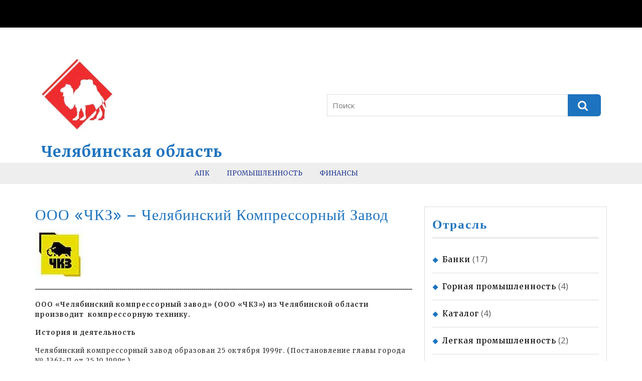

--- FILE ---
content_type: text/html; charset=UTF-8
request_url: http://www.catalog.chelindustry.ru/ooo-chkz-chelyabinskij-kompressornyj-zavod/
body_size: 27773
content:
<!DOCTYPE html>

<html lang="ru-RU">

<head>
  <meta charset="UTF-8">
  <meta name="viewport" content="width=device-width">
  <meta name='robots' content='index, follow, max-image-preview:large, max-snippet:-1, max-video-preview:-1' />

	<!-- This site is optimized with the Yoast SEO plugin v21.7 - https://yoast.com/wordpress/plugins/seo/ -->
	<title>ООО «ЧКЗ» - Челябинский компрессорный завод</title>
	<meta name="description" content="ООО «Челябинский компрессорный завод» (ЧКЗ) из Челябинской области производит  винтовые компрессорные установки и сельхозтехнику" />
	<link rel="canonical" href="http://www.catalog.chelindustry.ru/ooo-chkz-chelyab…pressornyj-zavod/" />
	<meta property="og:locale" content="ru_RU" />
	<meta property="og:type" content="article" />
	<meta property="og:title" content="ООО «ЧКЗ» - Челябинский компрессорный завод" />
	<meta property="og:description" content="ООО «Челябинский компрессорный завод» (ЧКЗ) из Челябинской области производит  винтовые компрессорные установки и сельхозтехнику" />
	<meta property="og:url" content="http://www.catalog.chelindustry.ru/ooo-chkz-chelyab…pressornyj-zavod/" />
	<meta property="og:site_name" content="Челябинская область" />
	<meta property="article:published_time" content="2023-04-15T14:33:57+00:00" />
	<meta property="article:modified_time" content="2023-04-15T14:34:42+00:00" />
	<meta property="og:image" content="https://i0.wp.com/www.catalog.chelindustry.ru/wp-content/uploads/2023/04/chlind_2023-4-45.jpg?fit=100%2C100" />
	<meta property="og:image:width" content="100" />
	<meta property="og:image:height" content="100" />
	<meta property="og:image:type" content="image/jpeg" />
	<meta name="author" content="CHELINDUSTRY1" />
	<meta name="twitter:card" content="summary_large_image" />
	<meta name="twitter:label1" content="Написано автором" />
	<meta name="twitter:data1" content="CHELINDUSTRY1" />
	<meta name="twitter:label2" content="Примерное время для чтения" />
	<meta name="twitter:data2" content="3 минуты" />
	<script type="application/ld+json" class="yoast-schema-graph">{"@context":"https://schema.org","@graph":[{"@type":"Article","@id":"http://www.catalog.chelindustry.ru/ooo-chkz-chelyab%e2%80%a6pressornyj-zavod/#article","isPartOf":{"@id":"http://www.catalog.chelindustry.ru/ooo-chkz-chelyabinskij-kompressornyj-zavod/"},"author":{"name":"CHELINDUSTRY1","@id":"http://www.catalog.chelindustry.ru/#/schema/person/21887659806a5fce8c22066aaa23c77a"},"headline":"ООО «ЧКЗ» &#8211; Челябинский компрессорный завод","datePublished":"2023-04-15T14:33:57+00:00","dateModified":"2023-04-15T14:34:42+00:00","mainEntityOfPage":{"@id":"http://www.catalog.chelindustry.ru/ooo-chkz-chelyabinskij-kompressornyj-zavod/"},"wordCount":435,"commentCount":0,"publisher":{"@id":"http://www.catalog.chelindustry.ru/#organization"},"image":{"@id":"http://www.catalog.chelindustry.ru/ooo-chkz-chelyab%e2%80%a6pressornyj-zavod/#primaryimage"},"thumbnailUrl":"https://i0.wp.com/www.catalog.chelindustry.ru/wp-content/uploads/2023/04/chlind_2023-4-45.jpg?fit=100%2C100","keywords":["техника","электрооборудование"],"articleSection":["Машиностроение"],"inLanguage":"ru-RU","potentialAction":[{"@type":"CommentAction","name":"Comment","target":["http://www.catalog.chelindustry.ru/ooo-chkz-chelyab%e2%80%a6pressornyj-zavod/#respond"]}]},{"@type":"WebPage","@id":"http://www.catalog.chelindustry.ru/ooo-chkz-chelyabinskij-kompressornyj-zavod/","url":"http://www.catalog.chelindustry.ru/ooo-chkz-chelyab%e2%80%a6pressornyj-zavod/","name":"ООО «ЧКЗ» - Челябинский компрессорный завод","isPartOf":{"@id":"http://www.catalog.chelindustry.ru/#website"},"primaryImageOfPage":{"@id":"http://www.catalog.chelindustry.ru/ooo-chkz-chelyab%e2%80%a6pressornyj-zavod/#primaryimage"},"image":{"@id":"http://www.catalog.chelindustry.ru/ooo-chkz-chelyab%e2%80%a6pressornyj-zavod/#primaryimage"},"thumbnailUrl":"https://i0.wp.com/www.catalog.chelindustry.ru/wp-content/uploads/2023/04/chlind_2023-4-45.jpg?fit=100%2C100","datePublished":"2023-04-15T14:33:57+00:00","dateModified":"2023-04-15T14:34:42+00:00","description":"ООО «Челябинский компрессорный завод» (ЧКЗ) из Челябинской области производит  винтовые компрессорные установки и сельхозтехнику","breadcrumb":{"@id":"http://www.catalog.chelindustry.ru/ooo-chkz-chelyab%e2%80%a6pressornyj-zavod/#breadcrumb"},"inLanguage":"ru-RU","potentialAction":[{"@type":"ReadAction","target":["http://www.catalog.chelindustry.ru/ooo-chkz-chelyab%e2%80%a6pressornyj-zavod/"]}]},{"@type":"ImageObject","inLanguage":"ru-RU","@id":"http://www.catalog.chelindustry.ru/ooo-chkz-chelyab%e2%80%a6pressornyj-zavod/#primaryimage","url":"https://i0.wp.com/www.catalog.chelindustry.ru/wp-content/uploads/2023/04/chlind_2023-4-45.jpg?fit=100%2C100","contentUrl":"https://i0.wp.com/www.catalog.chelindustry.ru/wp-content/uploads/2023/04/chlind_2023-4-45.jpg?fit=100%2C100","width":100,"height":100,"caption":"ООО \"ЧКЗ\""},{"@type":"BreadcrumbList","@id":"http://www.catalog.chelindustry.ru/ooo-chkz-chelyab%e2%80%a6pressornyj-zavod/#breadcrumb","itemListElement":[{"@type":"ListItem","position":1,"name":"Главная страница","item":"http://www.catalog.chelindustry.ru/"},{"@type":"ListItem","position":2,"name":"Sample Page","item":"http://www.catalog.chelindustry.ru/sample-page/"},{"@type":"ListItem","position":3,"name":"ООО «ЧКЗ» &#8211; Челябинский компрессорный завод"}]},{"@type":"WebSite","@id":"http://www.catalog.chelindustry.ru/#website","url":"http://www.catalog.chelindustry.ru/","name":"Челябинская область","description":"Каталог предприятий, организаций и природных объектах Челябинской области","publisher":{"@id":"http://www.catalog.chelindustry.ru/#organization"},"potentialAction":[{"@type":"SearchAction","target":{"@type":"EntryPoint","urlTemplate":"http://www.catalog.chelindustry.ru/?s={search_term_string}"},"query-input":"required name=search_term_string"}],"inLanguage":"ru-RU"},{"@type":"Organization","@id":"http://www.catalog.chelindustry.ru/#organization","name":"catalog.chelindustry.ru","url":"http://www.catalog.chelindustry.ru/","logo":{"@type":"ImageObject","inLanguage":"ru-RU","@id":"http://www.catalog.chelindustry.ru/#/schema/logo/image/","url":"https://i0.wp.com/www.catalog.chelindustry.ru/wp-content/uploads/2023/03/cropped-chelindustry-l4.jpg?fit=240%2C240","contentUrl":"https://i0.wp.com/www.catalog.chelindustry.ru/wp-content/uploads/2023/03/cropped-chelindustry-l4.jpg?fit=240%2C240","width":240,"height":240,"caption":"catalog.chelindustry.ru"},"image":{"@id":"http://www.catalog.chelindustry.ru/#/schema/logo/image/"}},{"@type":"Person","@id":"http://www.catalog.chelindustry.ru/#/schema/person/21887659806a5fce8c22066aaa23c77a","name":"CHELINDUSTRY1","image":{"@type":"ImageObject","inLanguage":"ru-RU","@id":"http://www.catalog.chelindustry.ru/#/schema/person/image/","url":"http://1.gravatar.com/avatar/d92811425f97e0ff1c3c64f1c9d559c3?s=96&d=mm&r=g","contentUrl":"http://1.gravatar.com/avatar/d92811425f97e0ff1c3c64f1c9d559c3?s=96&d=mm&r=g","caption":"CHELINDUSTRY1"},"url":"http://www.catalog.chelindustry.ru/author/chelindustry1/"}]}</script>
	<!-- / Yoast SEO plugin. -->


<link rel='dns-prefetch' href='//stats.wp.com' />
<link rel='dns-prefetch' href='//fonts.googleapis.com' />
<link rel='dns-prefetch' href='//i0.wp.com' />
<link rel='dns-prefetch' href='//c0.wp.com' />
<link rel="alternate" type="application/rss+xml" title="Челябинская область &raquo; Лента" href="http://www.catalog.chelindustry.ru/feed/" />
<link rel="alternate" type="application/rss+xml" title="Челябинская область &raquo; Лента комментариев" href="http://www.catalog.chelindustry.ru/comments/feed/" />
<link rel="alternate" type="application/rss+xml" title="Челябинская область &raquo; Лента комментариев к &laquo;ООО «ЧКЗ» &#8211; Челябинский компрессорный завод&raquo;" href="http://www.catalog.chelindustry.ru/ooo-chkz-chelyabinskij-kompressornyj-zavod/feed/" />
<script type="text/javascript">
window._wpemojiSettings = {"baseUrl":"https:\/\/s.w.org\/images\/core\/emoji\/14.0.0\/72x72\/","ext":".png","svgUrl":"https:\/\/s.w.org\/images\/core\/emoji\/14.0.0\/svg\/","svgExt":".svg","source":{"concatemoji":"http:\/\/www.catalog.chelindustry.ru\/wp-includes\/js\/wp-emoji-release.min.js?ver=6.2.8"}};
/*! This file is auto-generated */
!function(e,a,t){var n,r,o,i=a.createElement("canvas"),p=i.getContext&&i.getContext("2d");function s(e,t){p.clearRect(0,0,i.width,i.height),p.fillText(e,0,0);e=i.toDataURL();return p.clearRect(0,0,i.width,i.height),p.fillText(t,0,0),e===i.toDataURL()}function c(e){var t=a.createElement("script");t.src=e,t.defer=t.type="text/javascript",a.getElementsByTagName("head")[0].appendChild(t)}for(o=Array("flag","emoji"),t.supports={everything:!0,everythingExceptFlag:!0},r=0;r<o.length;r++)t.supports[o[r]]=function(e){if(p&&p.fillText)switch(p.textBaseline="top",p.font="600 32px Arial",e){case"flag":return s("\ud83c\udff3\ufe0f\u200d\u26a7\ufe0f","\ud83c\udff3\ufe0f\u200b\u26a7\ufe0f")?!1:!s("\ud83c\uddfa\ud83c\uddf3","\ud83c\uddfa\u200b\ud83c\uddf3")&&!s("\ud83c\udff4\udb40\udc67\udb40\udc62\udb40\udc65\udb40\udc6e\udb40\udc67\udb40\udc7f","\ud83c\udff4\u200b\udb40\udc67\u200b\udb40\udc62\u200b\udb40\udc65\u200b\udb40\udc6e\u200b\udb40\udc67\u200b\udb40\udc7f");case"emoji":return!s("\ud83e\udef1\ud83c\udffb\u200d\ud83e\udef2\ud83c\udfff","\ud83e\udef1\ud83c\udffb\u200b\ud83e\udef2\ud83c\udfff")}return!1}(o[r]),t.supports.everything=t.supports.everything&&t.supports[o[r]],"flag"!==o[r]&&(t.supports.everythingExceptFlag=t.supports.everythingExceptFlag&&t.supports[o[r]]);t.supports.everythingExceptFlag=t.supports.everythingExceptFlag&&!t.supports.flag,t.DOMReady=!1,t.readyCallback=function(){t.DOMReady=!0},t.supports.everything||(n=function(){t.readyCallback()},a.addEventListener?(a.addEventListener("DOMContentLoaded",n,!1),e.addEventListener("load",n,!1)):(e.attachEvent("onload",n),a.attachEvent("onreadystatechange",function(){"complete"===a.readyState&&t.readyCallback()})),(e=t.source||{}).concatemoji?c(e.concatemoji):e.wpemoji&&e.twemoji&&(c(e.twemoji),c(e.wpemoji)))}(window,document,window._wpemojiSettings);
</script>
<style type="text/css">
img.wp-smiley,
img.emoji {
	display: inline !important;
	border: none !important;
	box-shadow: none !important;
	height: 1em !important;
	width: 1em !important;
	margin: 0 0.07em !important;
	vertical-align: -0.1em !important;
	background: none !important;
	padding: 0 !important;
}
</style>
	<link rel='stylesheet' id='wp-block-library-css' href='https://c0.wp.com/c/6.2.8/wp-includes/css/dist/block-library/style.min.css' type='text/css' media='all' />
<style id='wp-block-library-inline-css' type='text/css'>
.has-text-align-justify{text-align:justify;}
</style>
<style id='wp-block-library-theme-inline-css' type='text/css'>
.wp-block-audio figcaption{color:#555;font-size:13px;text-align:center}.is-dark-theme .wp-block-audio figcaption{color:hsla(0,0%,100%,.65)}.wp-block-audio{margin:0 0 1em}.wp-block-code{border:1px solid #ccc;border-radius:4px;font-family:Menlo,Consolas,monaco,monospace;padding:.8em 1em}.wp-block-embed figcaption{color:#555;font-size:13px;text-align:center}.is-dark-theme .wp-block-embed figcaption{color:hsla(0,0%,100%,.65)}.wp-block-embed{margin:0 0 1em}.blocks-gallery-caption{color:#555;font-size:13px;text-align:center}.is-dark-theme .blocks-gallery-caption{color:hsla(0,0%,100%,.65)}.wp-block-image figcaption{color:#555;font-size:13px;text-align:center}.is-dark-theme .wp-block-image figcaption{color:hsla(0,0%,100%,.65)}.wp-block-image{margin:0 0 1em}.wp-block-pullquote{border-bottom:4px solid;border-top:4px solid;color:currentColor;margin-bottom:1.75em}.wp-block-pullquote cite,.wp-block-pullquote footer,.wp-block-pullquote__citation{color:currentColor;font-size:.8125em;font-style:normal;text-transform:uppercase}.wp-block-quote{border-left:.25em solid;margin:0 0 1.75em;padding-left:1em}.wp-block-quote cite,.wp-block-quote footer{color:currentColor;font-size:.8125em;font-style:normal;position:relative}.wp-block-quote.has-text-align-right{border-left:none;border-right:.25em solid;padding-left:0;padding-right:1em}.wp-block-quote.has-text-align-center{border:none;padding-left:0}.wp-block-quote.is-large,.wp-block-quote.is-style-large,.wp-block-quote.is-style-plain{border:none}.wp-block-search .wp-block-search__label{font-weight:700}.wp-block-search__button{border:1px solid #ccc;padding:.375em .625em}:where(.wp-block-group.has-background){padding:1.25em 2.375em}.wp-block-separator.has-css-opacity{opacity:.4}.wp-block-separator{border:none;border-bottom:2px solid;margin-left:auto;margin-right:auto}.wp-block-separator.has-alpha-channel-opacity{opacity:1}.wp-block-separator:not(.is-style-wide):not(.is-style-dots){width:100px}.wp-block-separator.has-background:not(.is-style-dots){border-bottom:none;height:1px}.wp-block-separator.has-background:not(.is-style-wide):not(.is-style-dots){height:2px}.wp-block-table{margin:0 0 1em}.wp-block-table td,.wp-block-table th{word-break:normal}.wp-block-table figcaption{color:#555;font-size:13px;text-align:center}.is-dark-theme .wp-block-table figcaption{color:hsla(0,0%,100%,.65)}.wp-block-video figcaption{color:#555;font-size:13px;text-align:center}.is-dark-theme .wp-block-video figcaption{color:hsla(0,0%,100%,.65)}.wp-block-video{margin:0 0 1em}.wp-block-template-part.has-background{margin-bottom:0;margin-top:0;padding:1.25em 2.375em}
</style>
<link rel='stylesheet' id='jetpack-videopress-video-block-view-css' href='http://www.catalog.chelindustry.ru/wp-content/plugins/jetpack/jetpack_vendor/automattic/jetpack-videopress/build/block-editor/blocks/video/view.css?minify=false&#038;ver=34ae973733627b74a14e' type='text/css' media='all' />
<link rel='stylesheet' id='mediaelement-css' href='https://c0.wp.com/c/6.2.8/wp-includes/js/mediaelement/mediaelementplayer-legacy.min.css' type='text/css' media='all' />
<link rel='stylesheet' id='wp-mediaelement-css' href='https://c0.wp.com/c/6.2.8/wp-includes/js/mediaelement/wp-mediaelement.min.css' type='text/css' media='all' />
<link rel='stylesheet' id='classic-theme-styles-css' href='https://c0.wp.com/c/6.2.8/wp-includes/css/classic-themes.min.css' type='text/css' media='all' />
<style id='global-styles-inline-css' type='text/css'>
body{--wp--preset--color--black: #000000;--wp--preset--color--cyan-bluish-gray: #abb8c3;--wp--preset--color--white: #ffffff;--wp--preset--color--pale-pink: #f78da7;--wp--preset--color--vivid-red: #cf2e2e;--wp--preset--color--luminous-vivid-orange: #ff6900;--wp--preset--color--luminous-vivid-amber: #fcb900;--wp--preset--color--light-green-cyan: #7bdcb5;--wp--preset--color--vivid-green-cyan: #00d084;--wp--preset--color--pale-cyan-blue: #8ed1fc;--wp--preset--color--vivid-cyan-blue: #0693e3;--wp--preset--color--vivid-purple: #9b51e0;--wp--preset--gradient--vivid-cyan-blue-to-vivid-purple: linear-gradient(135deg,rgba(6,147,227,1) 0%,rgb(155,81,224) 100%);--wp--preset--gradient--light-green-cyan-to-vivid-green-cyan: linear-gradient(135deg,rgb(122,220,180) 0%,rgb(0,208,130) 100%);--wp--preset--gradient--luminous-vivid-amber-to-luminous-vivid-orange: linear-gradient(135deg,rgba(252,185,0,1) 0%,rgba(255,105,0,1) 100%);--wp--preset--gradient--luminous-vivid-orange-to-vivid-red: linear-gradient(135deg,rgba(255,105,0,1) 0%,rgb(207,46,46) 100%);--wp--preset--gradient--very-light-gray-to-cyan-bluish-gray: linear-gradient(135deg,rgb(238,238,238) 0%,rgb(169,184,195) 100%);--wp--preset--gradient--cool-to-warm-spectrum: linear-gradient(135deg,rgb(74,234,220) 0%,rgb(151,120,209) 20%,rgb(207,42,186) 40%,rgb(238,44,130) 60%,rgb(251,105,98) 80%,rgb(254,248,76) 100%);--wp--preset--gradient--blush-light-purple: linear-gradient(135deg,rgb(255,206,236) 0%,rgb(152,150,240) 100%);--wp--preset--gradient--blush-bordeaux: linear-gradient(135deg,rgb(254,205,165) 0%,rgb(254,45,45) 50%,rgb(107,0,62) 100%);--wp--preset--gradient--luminous-dusk: linear-gradient(135deg,rgb(255,203,112) 0%,rgb(199,81,192) 50%,rgb(65,88,208) 100%);--wp--preset--gradient--pale-ocean: linear-gradient(135deg,rgb(255,245,203) 0%,rgb(182,227,212) 50%,rgb(51,167,181) 100%);--wp--preset--gradient--electric-grass: linear-gradient(135deg,rgb(202,248,128) 0%,rgb(113,206,126) 100%);--wp--preset--gradient--midnight: linear-gradient(135deg,rgb(2,3,129) 0%,rgb(40,116,252) 100%);--wp--preset--duotone--dark-grayscale: url('#wp-duotone-dark-grayscale');--wp--preset--duotone--grayscale: url('#wp-duotone-grayscale');--wp--preset--duotone--purple-yellow: url('#wp-duotone-purple-yellow');--wp--preset--duotone--blue-red: url('#wp-duotone-blue-red');--wp--preset--duotone--midnight: url('#wp-duotone-midnight');--wp--preset--duotone--magenta-yellow: url('#wp-duotone-magenta-yellow');--wp--preset--duotone--purple-green: url('#wp-duotone-purple-green');--wp--preset--duotone--blue-orange: url('#wp-duotone-blue-orange');--wp--preset--font-size--small: 13px;--wp--preset--font-size--medium: 20px;--wp--preset--font-size--large: 36px;--wp--preset--font-size--x-large: 42px;--wp--preset--spacing--20: 0.44rem;--wp--preset--spacing--30: 0.67rem;--wp--preset--spacing--40: 1rem;--wp--preset--spacing--50: 1.5rem;--wp--preset--spacing--60: 2.25rem;--wp--preset--spacing--70: 3.38rem;--wp--preset--spacing--80: 5.06rem;--wp--preset--shadow--natural: 6px 6px 9px rgba(0, 0, 0, 0.2);--wp--preset--shadow--deep: 12px 12px 50px rgba(0, 0, 0, 0.4);--wp--preset--shadow--sharp: 6px 6px 0px rgba(0, 0, 0, 0.2);--wp--preset--shadow--outlined: 6px 6px 0px -3px rgba(255, 255, 255, 1), 6px 6px rgba(0, 0, 0, 1);--wp--preset--shadow--crisp: 6px 6px 0px rgba(0, 0, 0, 1);}:where(.is-layout-flex){gap: 0.5em;}body .is-layout-flow > .alignleft{float: left;margin-inline-start: 0;margin-inline-end: 2em;}body .is-layout-flow > .alignright{float: right;margin-inline-start: 2em;margin-inline-end: 0;}body .is-layout-flow > .aligncenter{margin-left: auto !important;margin-right: auto !important;}body .is-layout-constrained > .alignleft{float: left;margin-inline-start: 0;margin-inline-end: 2em;}body .is-layout-constrained > .alignright{float: right;margin-inline-start: 2em;margin-inline-end: 0;}body .is-layout-constrained > .aligncenter{margin-left: auto !important;margin-right: auto !important;}body .is-layout-constrained > :where(:not(.alignleft):not(.alignright):not(.alignfull)){max-width: var(--wp--style--global--content-size);margin-left: auto !important;margin-right: auto !important;}body .is-layout-constrained > .alignwide{max-width: var(--wp--style--global--wide-size);}body .is-layout-flex{display: flex;}body .is-layout-flex{flex-wrap: wrap;align-items: center;}body .is-layout-flex > *{margin: 0;}:where(.wp-block-columns.is-layout-flex){gap: 2em;}.has-black-color{color: var(--wp--preset--color--black) !important;}.has-cyan-bluish-gray-color{color: var(--wp--preset--color--cyan-bluish-gray) !important;}.has-white-color{color: var(--wp--preset--color--white) !important;}.has-pale-pink-color{color: var(--wp--preset--color--pale-pink) !important;}.has-vivid-red-color{color: var(--wp--preset--color--vivid-red) !important;}.has-luminous-vivid-orange-color{color: var(--wp--preset--color--luminous-vivid-orange) !important;}.has-luminous-vivid-amber-color{color: var(--wp--preset--color--luminous-vivid-amber) !important;}.has-light-green-cyan-color{color: var(--wp--preset--color--light-green-cyan) !important;}.has-vivid-green-cyan-color{color: var(--wp--preset--color--vivid-green-cyan) !important;}.has-pale-cyan-blue-color{color: var(--wp--preset--color--pale-cyan-blue) !important;}.has-vivid-cyan-blue-color{color: var(--wp--preset--color--vivid-cyan-blue) !important;}.has-vivid-purple-color{color: var(--wp--preset--color--vivid-purple) !important;}.has-black-background-color{background-color: var(--wp--preset--color--black) !important;}.has-cyan-bluish-gray-background-color{background-color: var(--wp--preset--color--cyan-bluish-gray) !important;}.has-white-background-color{background-color: var(--wp--preset--color--white) !important;}.has-pale-pink-background-color{background-color: var(--wp--preset--color--pale-pink) !important;}.has-vivid-red-background-color{background-color: var(--wp--preset--color--vivid-red) !important;}.has-luminous-vivid-orange-background-color{background-color: var(--wp--preset--color--luminous-vivid-orange) !important;}.has-luminous-vivid-amber-background-color{background-color: var(--wp--preset--color--luminous-vivid-amber) !important;}.has-light-green-cyan-background-color{background-color: var(--wp--preset--color--light-green-cyan) !important;}.has-vivid-green-cyan-background-color{background-color: var(--wp--preset--color--vivid-green-cyan) !important;}.has-pale-cyan-blue-background-color{background-color: var(--wp--preset--color--pale-cyan-blue) !important;}.has-vivid-cyan-blue-background-color{background-color: var(--wp--preset--color--vivid-cyan-blue) !important;}.has-vivid-purple-background-color{background-color: var(--wp--preset--color--vivid-purple) !important;}.has-black-border-color{border-color: var(--wp--preset--color--black) !important;}.has-cyan-bluish-gray-border-color{border-color: var(--wp--preset--color--cyan-bluish-gray) !important;}.has-white-border-color{border-color: var(--wp--preset--color--white) !important;}.has-pale-pink-border-color{border-color: var(--wp--preset--color--pale-pink) !important;}.has-vivid-red-border-color{border-color: var(--wp--preset--color--vivid-red) !important;}.has-luminous-vivid-orange-border-color{border-color: var(--wp--preset--color--luminous-vivid-orange) !important;}.has-luminous-vivid-amber-border-color{border-color: var(--wp--preset--color--luminous-vivid-amber) !important;}.has-light-green-cyan-border-color{border-color: var(--wp--preset--color--light-green-cyan) !important;}.has-vivid-green-cyan-border-color{border-color: var(--wp--preset--color--vivid-green-cyan) !important;}.has-pale-cyan-blue-border-color{border-color: var(--wp--preset--color--pale-cyan-blue) !important;}.has-vivid-cyan-blue-border-color{border-color: var(--wp--preset--color--vivid-cyan-blue) !important;}.has-vivid-purple-border-color{border-color: var(--wp--preset--color--vivid-purple) !important;}.has-vivid-cyan-blue-to-vivid-purple-gradient-background{background: var(--wp--preset--gradient--vivid-cyan-blue-to-vivid-purple) !important;}.has-light-green-cyan-to-vivid-green-cyan-gradient-background{background: var(--wp--preset--gradient--light-green-cyan-to-vivid-green-cyan) !important;}.has-luminous-vivid-amber-to-luminous-vivid-orange-gradient-background{background: var(--wp--preset--gradient--luminous-vivid-amber-to-luminous-vivid-orange) !important;}.has-luminous-vivid-orange-to-vivid-red-gradient-background{background: var(--wp--preset--gradient--luminous-vivid-orange-to-vivid-red) !important;}.has-very-light-gray-to-cyan-bluish-gray-gradient-background{background: var(--wp--preset--gradient--very-light-gray-to-cyan-bluish-gray) !important;}.has-cool-to-warm-spectrum-gradient-background{background: var(--wp--preset--gradient--cool-to-warm-spectrum) !important;}.has-blush-light-purple-gradient-background{background: var(--wp--preset--gradient--blush-light-purple) !important;}.has-blush-bordeaux-gradient-background{background: var(--wp--preset--gradient--blush-bordeaux) !important;}.has-luminous-dusk-gradient-background{background: var(--wp--preset--gradient--luminous-dusk) !important;}.has-pale-ocean-gradient-background{background: var(--wp--preset--gradient--pale-ocean) !important;}.has-electric-grass-gradient-background{background: var(--wp--preset--gradient--electric-grass) !important;}.has-midnight-gradient-background{background: var(--wp--preset--gradient--midnight) !important;}.has-small-font-size{font-size: var(--wp--preset--font-size--small) !important;}.has-medium-font-size{font-size: var(--wp--preset--font-size--medium) !important;}.has-large-font-size{font-size: var(--wp--preset--font-size--large) !important;}.has-x-large-font-size{font-size: var(--wp--preset--font-size--x-large) !important;}
.wp-block-navigation a:where(:not(.wp-element-button)){color: inherit;}
:where(.wp-block-columns.is-layout-flex){gap: 2em;}
.wp-block-pullquote{font-size: 1.5em;line-height: 1.6;}
</style>
<link rel='stylesheet' id='vw-ecommerce-shop-font-css' href='//fonts.googleapis.com/css?family=ABeeZee%3Aital%400%3B1%7CAbril+Fatface%7CAcme%7CAlfa+Slab+One%7CAllura%7CAnton%7CArchitects+Daughter%7CArchivo%3Aital%2Cwght%400%2C100%3B0%2C200%3B0%2C300%3B0%2C400%3B0%2C500%3B0%2C600%3B0%2C700%3B0%2C800%3B0%2C900%3B1%2C100%3B1%2C200%3B1%2C300%3B1%2C400%3B1%2C500%3B1%2C600%3B1%2C700%3B1%2C800%3B1%2C900%7CArimo%3Aital%2Cwght%400%2C400%3B0%2C500%3B0%2C600%3B0%2C700%3B1%2C400%3B1%2C500%3B1%2C600%3B1%2C700%7CArsenal%3Aital%2Cwght%400%2C400%3B0%2C700%3B1%2C400%3B1%2C700%7CArvo%3Aital%2Cwght%400%2C400%3B0%2C700%3B1%2C400%3B1%2C700%7CAlegreya+Sans%3Aital%2Cwght%400%2C100%3B0%2C300%3B0%2C400%3B0%2C500%3B0%2C700%3B0%2C800%3B0%2C900%3B1%2C100%3B1%2C300%3B1%2C400%3B1%2C500%3B1%2C700%3B1%2C800%3B1%2C900%7CAsap%3Aital%2Cwght%400%2C100%3B0%2C200%3B0%2C300%3B0%2C400%3B0%2C500%3B0%2C600%3B0%2C700%3B0%2C800%3B0%2C900%3B1%2C100%3B1%2C200%3B1%2C300%3B1%2C400%3B1%2C500%3B1%2C600%3B1%2C700%3B1%2C800%3B1%2C900%7CAssistant%3Awght%40200%3B300%3B400%3B500%3B600%3B700%3B800%7CAveria+Serif+Libre%3Aital%2Cwght%400%2C300%3B0%2C400%3B0%2C700%3B1%2C300%3B1%2C400%3B1%2C700%7CBangers%7CBoogaloo%7CBad+Script%7CBarlow+Condensed%3Aital%2Cwght%400%2C100%3B0%2C200%3B0%2C300%3B0%2C400%3B0%2C500%3B0%2C600%3B0%2C700%3B0%2C800%3B0%2C900%3B1%2C100%3B1%2C200%3B1%2C300%3B1%2C400%3B1%2C500%3B1%2C600%3B1%2C700%3B1%2C800%3B1%2C900%7CBitter%3Aital%2Cwght%400%2C100%3B0%2C200%3B0%2C300%3B0%2C400%3B0%2C500%3B0%2C600%3B0%2C700%3B0%2C800%3B0%2C900%3B1%2C100%3B1%2C200%3B1%2C300%3B1%2C400%3B1%2C500%3B1%2C600%3B1%2C700%3B1%2C800%3B1%2C900%7CBree+Serif%7CBenchNine%3Awght%40300%3B400%3B700%7CCabin%3Aital%2Cwght%400%2C400%3B0%2C500%3B0%2C600%3B0%2C700%3B1%2C400%3B1%2C500%3B1%2C600%3B1%2C700%7CCardo%3Aital%2Cwght%400%2C400%3B0%2C700%3B1%2C400%7CCourgette%7CCaveat+Brush%7CCherry+Swash%3Awght%40400%3B700%7CCormorant+Garamond%3Aital%2Cwght%400%2C300%3B0%2C400%3B0%2C500%3B0%2C600%3B0%2C700%3B1%2C300%3B1%2C400%3B1%2C500%3B1%2C600%3B1%2C700%7CCrimson+Text%3Aital%2Cwght%400%2C400%3B0%2C600%3B0%2C700%3B1%2C400%3B1%2C600%3B1%2C700%7CCuprum%3Aital%2Cwght%400%2C400%3B0%2C500%3B0%2C600%3B0%2C700%3B1%2C400%3B1%2C500%3B1%2C600%3B1%2C700%7CCookie%7CComing+Soon%7CCharm%3Awght%40400%3B700%7CChewy%7CDays+One%7CDM+Serif+Display%3Aital%400%3B1%7CDosis%3Awght%40200%3B300%3B400%3B500%3B600%3B700%3B800%7CEB+Garamond%3Aital%2Cwght%400%2C400%3B0%2C500%3B0%2C600%3B0%2C700%3B0%2C800%3B1%2C400%3B1%2C500%3B1%2C600%3B1%2C700%3B1%2C800%7CEconomica%3Aital%2Cwght%400%2C400%3B0%2C700%3B1%2C400%3B1%2C700%7CExo+2%3Aital%2Cwght%400%2C100%3B0%2C200%3B0%2C300%3B0%2C400%3B0%2C500%3B0%2C600%3B0%2C700%3B0%2C800%3B0%2C900%3B1%2C100%3B1%2C200%3B1%2C400%3B1%2C500%3B1%2C600%3B1%2C700%3B1%2C800%3B1%2C900%7CFira+Sans%3Aital%2Cwght%400%2C100%3B0%2C200%3B0%2C300%3B0%2C400%3B0%2C500%3B0%2C600%3B0%2C700%3B0%2C800%3B0%2C900%3B1%2C100%3B1%2C200%3B1%2C300%3B1%2C400%3B1%2C500%3B1%2C600%3B1%2C700%3B1%2C800%3B1%2C900%7CFredoka+One%7CFjalla+One%7CFrank+Ruhl+Libre%3Awght%40300%3B400%3B500%3B700%3B900%7CGabriela%7CGloria+Hallelujah%7CGreat+Vibes%7CHandlee%7CHammersmith+One%7CHeebo%3Awght%40100%3B200%3B300%3B400%3B500%3B600%3B700%3B800%3B900%7CHind%3Awght%40300%3B400%3B500%3B600%3B700%7CInconsolata%3Awght%40200%3B300%3B400%3B500%3B600%3B700%3B800%3B900%7CIndie+Flower%7CIM+Fell+English+SC%7CJulius+Sans+One%7CJomhuria%7CJosefin+Slab%3Aital%2Cwght%400%2C100%3B0%2C200%3B0%2C300%3B0%2C400%3B0%2C500%3B0%2C600%3B0%2C700%3B1%2C100%3B1%2C200%3B1%2C300%3B1%2C400%3B1%2C500%3B1%2C600%3B1%2C700%7CJosefin+Sans%3Aital%2Cwght%400%2C100%3B0%2C200%3B0%2C300%3B0%2C400%3B0%2C500%3B0%2C600%3B0%2C700%3B1%2C100%3B1%2C200%3B1%2C300%3B1%2C400%3B1%2C500%3B1%2C600%3B1%2C700%7CJost%3Aital%2Cwght%400%2C100%3B0%2C200%3B0%2C300%3B0%2C400%3B0%2C500%3B0%2C600%3B0%2C700%3B0%2C800%3B0%2C900%3B1%2C100%3B1%2C200%3B1%2C300%3B1%2C400%3B1%2C500%3B1%2C600%3B1%2C700%3B1%2C800%3B1%2C900%7CKanit%3Aital%2Cwght%400%2C100%3B0%2C200%3B0%2C300%3B0%2C400%3B0%2C500%3B0%2C600%3B0%2C700%3B0%2C800%3B0%2C900%3B1%2C100%3B1%2C200%3B1%2C300%3B1%2C400%3B1%2C500%3B1%2C600%3B1%2C700%3B1%2C800%3B1%2C900%7CKaushan+Script%7CKrub%3Aital%2Cwght%400%2C200%3B0%2C300%3B0%2C400%3B0%2C500%3B0%2C600%3B0%2C700%3B1%2C200%3B1%2C300%3B1%2C400%3B1%2C500%3B1%2C600%3B1%2C700%7CLato%3Aital%2Cwght%400%2C100%3B0%2C300%3B0%2C400%3B0%2C700%3B0%2C900%3B1%2C100%3B1%2C300%3B1%2C400%3B1%2C700%3B1%2C900%7CLora%3Aital%2Cwght%400%2C400%3B0%2C500%3B0%2C600%3B0%2C700%3B1%2C400%3B1%2C500%3B1%2C600%3B1%2C700%7CLibre+Baskerville%3Aital%2Cwght%400%2C400%3B0%2C700%3B1%2C400%7CLiterata%3Aital%2Copsz%2Cwght%400%2C7..72%2C200%3B0%2C7..72%2C300%3B0%2C7..72%2C400%3B0%2C7..72%2C500%3B0%2C7..72%2C600%3B0%2C7..72%2C700%3B0%2C7..72%2C800%3B0%2C7..72%2C900%3B1%2C7..72%2C200%3B1%2C7..72%2C300%3B1%2C7..72%2C400%3B1%2C7..72%2C500%3B1%2C7..72%2C600%3B1%2C7..72%2C700%3B1%2C7..72%2C800%3B1%2C7..72%2C900%7CLobster%7CLobster+Two%3Aital%2Cwght%400%2C400%3B0%2C700%3B1%2C400%3B1%2C700%7CMerriweather%3Aital%2Cwght%400%2C300%3B0%2C400%3B0%2C700%3B0%2C900%3B1%2C300%3B1%2C400%3B1%2C700%3B1%2C900%7CMarck+Script%7CMarcellus%7CMerienda+One%7CMonda%3Awght%40400%3B700%7CMontserrat%3Aital%2Cwght%400%2C100%3B0%2C200%3B0%2C300%3B0%2C400%3B0%2C500%3B0%2C600%3B0%2C700%3B0%2C800%3B0%2C900%3B1%2C100%3B1%2C200%3B1%2C300%3B1%2C400%3B1%2C500%3B1%2C600%3B1%2C700%3B1%2C800%3B1%2C900%7CMulish%3Aital%2Cwght%400%2C200%3B0%2C300%3B0%2C400%3B0%2C500%3B0%2C600%3B0%2C700%3B0%2C800%3B0%2C900%3B0%2C1000%3B1%2C200%3B1%2C300%3B1%2C400%3B1%2C500%3B1%2C600%3B1%2C700%3B1%2C800%3B1%2C900%3B1%2C1000%7CNoto+Serif%3Aital%2Cwght%400%2C400%3B0%2C700%3B1%2C400%3B1%2C700%7CNunito+Sans%3Aital%2Cwght%400%2C200%3B0%2C300%3B0%2C400%3B0%2C600%3B0%2C700%3B0%2C800%3B0%2C900%3B1%2C200%3B1%2C300%3B1%2C400%3B1%2C600%3B1%2C700%3B1%2C800%3B1%2C900%7COpen+Sans%3Aital%2Cwght%400%2C300%3B0%2C400%3B0%2C500%3B0%2C600%3B0%2C700%3B0%2C800%3B1%2C300%3B1%2C400%3B1%2C500%3B1%2C600%3B1%2C700%3B1%2C800%7COverpass%3Aital%2Cwght%400%2C100%3B0%2C200%3B0%2C300%3B0%2C400%3B0%2C500%3B0%2C600%3B0%2C700%3B0%2C800%3B0%2C900%3B1%2C100%3B1%2C200%3B1%2C300%3B1%2C400%3B1%2C500%3B1%2C600%3B1%2C700%3B1%2C800%3B1%2C900%7COverpass+Mono%3Awght%40300%3B400%3B500%3B600%3B700%7COxygen%3Awght%40300%3B400%3B700%7COswald%3Awght%40200%3B300%3B400%3B500%3B600%3B700%7COrbitron%3Awght%40400%3B500%3B600%3B700%3B800%3B900%7CPatua+One%7CPacifico%7CPadauk%3Awght%40400%3B700%7CPlayball%7CPlayfair+Display%3Aital%2Cwght%400%2C400%3B0%2C500%3B0%2C600%3B0%2C700%3B0%2C800%3B0%2C900%3B1%2C400%3B1%2C500%3B1%2C600%3B1%2C700%3B1%2C800%3B1%2C900%7CPrompt%3Aital%2Cwght%400%2C100%3B0%2C200%3B0%2C300%3B0%2C400%3B0%2C500%3B0%2C600%3B0%2C700%3B0%2C800%3B0%2C900%3B1%2C100%3B1%2C200%3B1%2C300%3B1%2C400%3B1%2C500%3B1%2C600%3B1%2C700%3B1%2C800%3B1%2C900%7CPT+Sans%3Aital%2Cwght%400%2C400%3B0%2C700%3B1%2C400%3B1%2C700%7CPT+Serif%3Aital%2Cwght%400%2C400%3B0%2C700%3B1%2C400%3B1%2C700%7CPhilosopher%3Aital%2Cwght%400%2C400%3B0%2C700%3B1%2C400%3B1%2C700%7CPermanent+Marker%7CPoiret+One%7CPoppins%3Aital%2Cwght%400%2C100%3B0%2C200%3B0%2C300%3B0%2C400%3B0%2C500%3B0%2C600%3B0%2C700%3B0%2C800%3B0%2C900%3B1%2C100%3B1%2C200%3B1%2C300%3B1%2C400%3B1%2C500%3B1%2C600%3B1%2C700%3B1%2C800%3B1%2C900%7CPrata%7CQuicksand%3Awght%40300%3B400%3B500%3B600%3B700%7CQuattrocento+Sans%3Aital%2Cwght%400%2C400%3B0%2C700%3B1%2C400%3B1%2C700%7CRaleway%3Aital%2Cwght%400%2C100%3B0%2C200%3B0%2C300%3B0%2C400%3B0%2C500%3B0%2C600%3B0%2C700%3B0%2C800%3B0%2C900%3B1%2C100%3B1%2C200%3B1%2C300%3B1%2C400%3B1%2C500%3B1%2C600%3B1%2C700%3B1%2C800%3B1%2C900%7CRubik%3Aital%2Cwght%400%2C300%3B0%2C400%3B0%2C500%3B0%2C600%3B0%2C700%3B0%2C800%3B0%2C900%3B1%2C300%3B1%2C400%3B1%2C500%3B1%2C600%3B1%2C700%3B1%2C800%3B1%2C900%7CRoboto%3Aital%2Cwght%400%2C100%3B0%2C300%3B0%2C400%3B0%2C500%3B0%2C700%3B0%2C900%3B1%2C100%3B1%2C300%3B1%2C400%3B1%2C500%3B1%2C700%3B1%2C900%7CRoboto+Condensed%3Aital%2Cwght%400%2C300%3B0%2C400%3B0%2C700%3B1%2C300%3B1%2C400%3B1%2C700%7CRokkitt%3Awght%40100%3B200%3B300%3B400%3B500%3B600%3B700%3B800%3B900%7CRopa+Sans%3Aital%400%3B1%7CRusso+One%7CRighteous%7CSaira%3Aital%2Cwght%400%2C100%3B0%2C200%3B0%2C300%3B0%2C400%3B0%2C500%3B0%2C600%3B0%2C700%3B0%2C800%3B0%2C900%3B1%2C100%3B1%2C200%3B1%2C300%3B1%2C400%3B1%2C500%3B1%2C600%3B1%2C700%3B1%2C800%3B1%2C900%7CSatisfy%7CSen%3Awght%40400%3B700%3B800%7CSource+Sans+Pro%3Aital%2Cwght%400%2C200%3B0%2C300%3B0%2C400%3B0%2C600%3B0%2C700%3B0%2C900%3B1%2C200%3B1%2C300%3B1%2C400%3B1%2C600%3B1%2C700%3B1%2C900%7CShadows+Into+Light+Two%7CShadows+Into+Light%7CSacramento%7CSail%7CShrikhand%7CStaatliches%7CStylish%7CTangerine%3Awght%40400%3B700%7CTitillium+Web%3Aital%2Cwght%400%2C200%3B0%2C300%3B0%2C400%3B0%2C600%3B0%2C700%3B0%2C900%3B1%2C200%3B1%2C300%3B1%2C400%3B1%2C600%3B1%2C700%7CTrirong%3Aital%2Cwght%400%2C100%3B0%2C200%3B0%2C300%3B0%2C400%3B0%2C500%3B0%2C600%3B0%2C700%3B0%2C800%3B0%2C900%3B1%2C100%3B1%2C200%3B1%2C300%3B1%2C400%3B1%2C500%3B1%2C600%3B1%2C700%3B1%2C800%3B1%2C900%7CUbuntu%3Aital%2Cwght%400%2C300%3B0%2C400%3B0%2C500%3B0%2C700%3B1%2C300%3B1%2C400%3B1%2C500%3B1%2C700%7CUnica+One%7CVT323%7CVarela+Round%7CVampiro+One%7CVollkorn%3Aital%2Cwght%400%2C400%3B0%2C500%3B0%2C600%3B0%2C700%3B0%2C800%3B0%2C900%3B1%2C400%3B1%2C500%3B1%2C600%3B1%2C700%3B1%2C800%3B1%2C900%7CVolkhov%3Aital%2Cwght%400%2C400%3B0%2C700%3B1%2C400%3B1%2C700%7CWork+Sans%3Aital%2Cwght%400%2C100%3B0%2C200%3B0%2C300%3B0%2C400%3B0%2C500%3B0%2C600%3B0%2C700%3B0%2C800%3B0%2C900%3B1%2C100%3B1%2C200%3B1%2C300%3B1%2C400%3B1%2C500%3B1%2C600%3B1%2C700%3B1%2C800%3B1%2C900%7CYanone+Kaffeesatz%3Awght%40200%3B300%3B400%3B500%3B600%3B700%7CZCOOL+XiaoWei&#038;ver=6.2.8' type='text/css' media='all' />
<link rel='stylesheet' id='vw-ecommerce-shop-block-style-css' href='http://www.catalog.chelindustry.ru/wp-content/themes/vw-ecommerce-shop/css/blocks.css?ver=6.2.8' type='text/css' media='all' />
<link rel='stylesheet' id='bootstrap-style-css' href='http://www.catalog.chelindustry.ru/wp-content/themes/vw-ecommerce-shop/css/bootstrap.css?ver=6.2.8' type='text/css' media='all' />
<link rel='stylesheet' id='vw-ecommerce-shop-block-patterns-style-frontend-css' href='http://www.catalog.chelindustry.ru/wp-content/themes/vw-ecommerce-shop/inc/block-patterns/css/block-frontend.css?ver=6.2.8' type='text/css' media='all' />
<link rel='stylesheet' id='vw-ecommerce-shop-basic-style-css' href='http://www.catalog.chelindustry.ru/wp-content/themes/vw-ecommerce-shop/style.css?ver=6.2.8' type='text/css' media='all' />
<style id='vw-ecommerce-shop-basic-style-inline-css' type='text/css'>
.yearwrap,.side_search input[type="submit"], input[type="submit"], .scrollup i, .footer .custom-social-icons i:hover, .woocommerce #respond input#submit.alt, .woocommerce a.button.alt, .woocommerce button.button.alt, .woocommerce input.button.alt, .woocommerce div.product form.cart .button:hover, .woocommerce #review_form #respond .form-submit input, .sidebar ul li::before, .sidebar .custom-social-icons i:hover, .date-monthwrap, .hvr-sweep-to-right:before, li.woocommerce-MyAccount-navigation-link.woocommerce-MyAccount-navigation-link, .woocommerce .cart .button, .woocommerce .cart input.button:hover, a.checkout-button.button.alt.wc-forward:hover, .woocommerce .woocommerce-error .button, .woocommerce .woocommerce-info .button, .woocommerce .woocommerce-message .button, .woocommerce-page .woocommerce-error .button, .woocommerce-page .woocommerce-info .button, .woocommerce-page .woocommerce-message .button:hover, .pagination .current, .pagination a:hover, .sidebar input[type="submit"], .sidebar .tagcloud a:hover, .footer .tagcloud a:hover, #comments a.comment-reply-link, .toggle-nav i, .sidebar ul.cart_list li::before, .sidebar ul.product_list_widget li::before, .sidebar .widget_shopping_cart .buttons a, .sidebar.widget_shopping_cart .buttons a, .sidebar .widget_price_filter .price_slider_amount .button, .sidebar .widget_price_filter .ui-slider .ui-slider-range, .sidebar .widget_price_filter .ui-slider .ui-slider-handle, .sidebar .woocommerce-product-search button, .footer .widget_shopping_cart .buttons a, .footer.widget_shopping_cart .buttons a, .footer .widget_price_filter .price_slider_amount .button, .footer .woocommerce-product-search button, .sidebar a.custom_read_more:hover, .footer a.custom_read_more:hover, .nav-previous a:hover, .nav-next a:hover, .woocommerce nav.woocommerce-pagination ul li a:hover, .woocommerce nav.woocommerce-pagination ul li span.current, .slider .more-btn a:hover, #preloader, .footer .wp-block-search .wp-block-search__button, .sidebar .wp-block-search .wp-block-search__button, .bradcrumbs a:hover, .bradcrumbs span,nav.navigation.posts-navigation .nav-previous a,nav.navigation.posts-navigation .nav-next a,.woocommerce ul.products li.product .onsale, .woocommerce a.added_to_cart.wc-forward, a.wc-block-components-checkout-return-to-cart-button, a.wc-block-components-checkout-return-to-cart-button:hover, .wp-block-woocommerce-cart .wc-block-components-product-badge{background-color: #1e73be;}.sidebar ul li::before, #comments input[type="submit"].submit, .sidebar ul.cart_list li::before, .sidebar ul.product_list_widget li::before,.wc-block-components-order-summary-item__quantity,.wp-block-woocommerce-cart .wc-block-cart__submit-button,
 .wc-block-components-checkout-place-order-button, .wc-block-components-totals-coupon__button{background-color: #1e73be!important;}a, .header .logo h1 a, .top-contact i, .topbar .custom-social-icons i:hover, .header .main-navigation ul li a:hover, li.drp_dwn_menu a:hover, .slider .more-btn a, .footer h3, .sidebar h3, .sidebar .custom-social-icons i, .post-main-box h3, .blogbutton-small, h1.single-post-title, .post-navigation a:hover .post-title, .post-navigation a:focus .post-title, .metabox i, .footer li a:hover, .sidebar li a:hover, a.button, .footer .textwidget p a, .entry-content a, .sidebar a.custom_read_more, .header .logo h1 a, .header .logo p.site-title a, .post-main-box .metabox:hover a, .single-post .metabox:hover a, .top-contact a:hover, .copyright a:hover, .slider .inner_carousel h1 a:hover, .footer .wp-block-search .wp-block-search__label, .sidebar .wp-block-search .wp-block-search__label, #comments p a{color: #1e73be;}.woocommerce a.remove{color: #1e73be!important;}.blogbutton-small, .pagination span, .pagination a, .pagination .current, a.button, .sidebar a.custom_read_more, .sidebar a.custom_read_more:hover, .footer a.custom_read_more:hover, .footer .custom-social-icons i:hover, .woocommerce nav.woocommerce-pagination ul li a, .woocommerce nav.woocommerce-pagination ul li span.current{border-color: #1e73be!important;}.footer-2, .main-navigation ul ul{border-top-color: #1e73be;}.main-navigation ul ul{border-bottom-color: #1e73be;}body{max-width: 100%;}.slider img{opacity:0.7}.slider{background-color: 1;}.slider .carousel-caption, .slider .inner_carousel, .slider .inner_carousel h1{text-align:left; left:18%; right:45%;}.post-main-box{}.post-main-box h2{padding:0;}.new-text p{margin-top:10px;}.blogbutton-small{margin: 0; display: inline-block;}.post-main-box{box-shadow: none; border: none; margin:30px 0;}@media screen and (max-width:575px) {.topbar{display:none;} }@media screen and (max-width:575px){.header-fixed{position:static;} }.slider{display:none;} @media screen and (max-width:575px) {.slider{display:block;} }@media screen and (max-width:575px) {.sidebar{display:block;} }.scrollup i{visibility:hidden !important;} @media screen and (max-width:575px) {.scrollup i{visibility:visible !important;} }.header{margin-top: 40px;}.main-navigation a{font-weight: Default;}.main-navigation a{text-transform:Uppercase;}.main-navigation a{color: #001391;}.main-navigation a{}.blogbutton-small{border-radius: 26px;}.blogbutton-small{font-size: 14;}.blogbutton-small{text-transform:Uppercase;}.blogbutton-small{letter-spacing: ;}.box-image img, .feature-box img{border-radius: 14px;}.box-image img, #content-vw img{box-shadow: 24px 24px 24px #cccccc;}.footer h3, .footer .wp-block-search .wp-block-search__label{text-align: left;}.footer .widget{text-align: left;}.copyright .widget i{font-size: 16px;}.footer{background-attachment: scroll !important;}.footer{background-position: center center!important;}.woocommerce ul.products li.product .onsale{left: auto; right: 0;}#preloader{background-color: #1e73be;}.loader-line{border-color: #ffffff!important;}.header{background-position: center top!important;}.footer h3, .footer .wp-block-search .wp-block-search__label, a.rsswidget.rss-widget-title{letter-spacing: 1px;}.footer h3, .footer .wp-block-search .wp-block-search__label, a.rsswidget.rss-widget-title{font-size: 25px;}.footer h3, .footer .wp-block-search .wp-block-search__label, a.rsswidget.rss-widget-title{text-transform:Uppercase;}.footer h3, .footer .wp-block-search .wp-block-search__label, a.rsswidget.rss-widget-title{font-weight: 600;}.footer{}@media screen and (max-width:575px){
			#preloader{display:none !important;} }@media screen and (min-width:768px) {.bradcrumbs{text-align:start;}}
</style>
<link rel='stylesheet' id='vw-ecommerce-shop-effect-css' href='http://www.catalog.chelindustry.ru/wp-content/themes/vw-ecommerce-shop/css/effect.css?ver=6.2.8' type='text/css' media='all' />
<link rel='stylesheet' id='font-awesome-css-css' href='http://www.catalog.chelindustry.ru/wp-content/themes/vw-ecommerce-shop/css/fontawesome-all.css?ver=6.2.8' type='text/css' media='all' />
<link rel='stylesheet' id='animate-css-css' href='http://www.catalog.chelindustry.ru/wp-content/themes/vw-ecommerce-shop/css/animate.css?ver=6.2.8' type='text/css' media='all' />
<link rel='stylesheet' id='dashicons-css' href='https://c0.wp.com/c/6.2.8/wp-includes/css/dashicons.min.css' type='text/css' media='all' />
<link rel='stylesheet' id='jetpack_css-css' href='https://c0.wp.com/p/jetpack/12.5.1/css/jetpack.css' type='text/css' media='all' />
<script type='text/javascript' src='http://www.catalog.chelindustry.ru/wp-content/plugins/wp-yandex-metrika/assets/YmEc.min.js?ver=1.2.1' id='wp-yandex-metrika_YmEc-js'></script>
<script type='text/javascript' id='wp-yandex-metrika_YmEc-js-after'>
window.tmpwpym={datalayername:'dataLayer',counters:JSON.parse('[{"number":"92573127","webvisor":"1"}]'),targets:JSON.parse('[]')};
</script>
<script type='text/javascript' src='https://c0.wp.com/c/6.2.8/wp-includes/js/jquery/jquery.min.js' id='jquery-core-js'></script>
<script type='text/javascript' src='https://c0.wp.com/c/6.2.8/wp-includes/js/jquery/jquery-migrate.min.js' id='jquery-migrate-js'></script>
<script type='text/javascript' src='http://www.catalog.chelindustry.ru/wp-content/plugins/wp-yandex-metrika/assets/frontend.min.js?ver=1.2.1' id='wp-yandex-metrika_frontend-js'></script>
<script type='text/javascript' src='http://www.catalog.chelindustry.ru/wp-content/themes/vw-ecommerce-shop/js/custom.js?ver=6.2.8' id='vw-ecommerce-shop-customscripts-js'></script>
<script type='text/javascript' src='http://www.catalog.chelindustry.ru/wp-content/themes/vw-ecommerce-shop/js/wow.js?ver=6.2.8' id='jquery-wow-js'></script>
<link rel="https://api.w.org/" href="http://www.catalog.chelindustry.ru/wp-json/" /><link rel="alternate" type="application/json" href="http://www.catalog.chelindustry.ru/wp-json/wp/v2/posts/1105" /><link rel="EditURI" type="application/rsd+xml" title="RSD" href="http://www.catalog.chelindustry.ru/xmlrpc.php?rsd" />
<link rel="wlwmanifest" type="application/wlwmanifest+xml" href="http://www.catalog.chelindustry.ru/wp-includes/wlwmanifest.xml" />
<meta name="generator" content="WordPress 6.2.8" />
<link rel='shortlink' href='http://www.catalog.chelindustry.ru/?p=1105' />
<link rel="alternate" type="application/json+oembed" href="http://www.catalog.chelindustry.ru/wp-json/oembed/1.0/embed?url=http%3A%2F%2Fwww.catalog.chelindustry.ru%2Fooo-chkz-chelyabinskij-kompressornyj-zavod%2F" />
<link rel="alternate" type="text/xml+oembed" href="http://www.catalog.chelindustry.ru/wp-json/oembed/1.0/embed?url=http%3A%2F%2Fwww.catalog.chelindustry.ru%2Fooo-chkz-chelyabinskij-kompressornyj-zavod%2F&#038;format=xml" />
<meta name="verification" content="f612c7d25f5690ad41496fcfdbf8d1" />	<style>img#wpstats{display:none}</style>
		
<style type="text/css" id="ctypo-css">body.ctypo p { color: #000000;font-family: Merriweather;font-weight: 400;font-style: normal;letter-spacing: 1px; }body.ctypo a { color: #283d91;font-family: Merriweather;font-weight: 400;font-style: normal; }body.ctypo h1 { font-family: Varela Round;font-weight: 400; }body.ctypo h2 { font-family: Abril Fatface;font-weight: 400;font-style: normal; }body.ctypo h3 { font-family: Acme; }body.ctypo h4 { font-family: Volkhov;font-style: normal; }body.ctypo h5 { color: #000000; }</style>
<style type="text/css">.recentcomments a{display:inline !important;padding:0 !important;margin:0 !important;}</style>			<style type="text/css">
				/* If html does not have either class, do not show lazy loaded images. */
				html:not( .jetpack-lazy-images-js-enabled ):not( .js ) .jetpack-lazy-image {
					display: none;
				}
			</style>
			<script>
				document.documentElement.classList.add(
					'jetpack-lazy-images-js-enabled'
				);
			</script>
		        <!-- Yandex.Metrica counter -->
        <script type="text/javascript">
            (function (m, e, t, r, i, k, a) {
                m[i] = m[i] || function () {
                    (m[i].a = m[i].a || []).push(arguments)
                };
                m[i].l = 1 * new Date();
                k = e.createElement(t), a = e.getElementsByTagName(t)[0], k.async = 1, k.src = r, a.parentNode.insertBefore(k, a)
            })

            (window, document, "script", "https://mc.yandex.ru/metrika/tag.js", "ym");

            ym("92573127", "init", {
                clickmap: true,
                trackLinks: true,
                accurateTrackBounce: true,
                webvisor: true,
                ecommerce: "dataLayer",
                params: {
                    __ym: {
                        "ymCmsPlugin": {
                            "cms": "wordpress",
                            "cmsVersion":"6.2",
                            "pluginVersion": "1.2.1",
                            "ymCmsRip": "1555686526"
                        }
                    }
                }
            });
        </script>
        <!-- /Yandex.Metrica counter -->
        <link rel="icon" href="https://i0.wp.com/www.catalog.chelindustry.ru/wp-content/uploads/2023/02/cropped-chelindustry-logo5.jpg?fit=32%2C32" sizes="32x32" />
<link rel="icon" href="https://i0.wp.com/www.catalog.chelindustry.ru/wp-content/uploads/2023/02/cropped-chelindustry-logo5.jpg?fit=192%2C192" sizes="192x192" />
<link rel="apple-touch-icon" href="https://i0.wp.com/www.catalog.chelindustry.ru/wp-content/uploads/2023/02/cropped-chelindustry-logo5.jpg?fit=180%2C180" />
<meta name="msapplication-TileImage" content="https://i0.wp.com/www.catalog.chelindustry.ru/wp-content/uploads/2023/02/cropped-chelindustry-logo5.jpg?fit=270%2C270" />
</head>

<body class="post-template-default single single-post postid-1105 single-format-standard wp-custom-logo wp-embed-responsive ctypo">
<svg xmlns="http://www.w3.org/2000/svg" viewBox="0 0 0 0" width="0" height="0" focusable="false" role="none" style="visibility: hidden; position: absolute; left: -9999px; overflow: hidden;" ><defs><filter id="wp-duotone-dark-grayscale"><feColorMatrix color-interpolation-filters="sRGB" type="matrix" values=" .299 .587 .114 0 0 .299 .587 .114 0 0 .299 .587 .114 0 0 .299 .587 .114 0 0 " /><feComponentTransfer color-interpolation-filters="sRGB" ><feFuncR type="table" tableValues="0 0.49803921568627" /><feFuncG type="table" tableValues="0 0.49803921568627" /><feFuncB type="table" tableValues="0 0.49803921568627" /><feFuncA type="table" tableValues="1 1" /></feComponentTransfer><feComposite in2="SourceGraphic" operator="in" /></filter></defs></svg><svg xmlns="http://www.w3.org/2000/svg" viewBox="0 0 0 0" width="0" height="0" focusable="false" role="none" style="visibility: hidden; position: absolute; left: -9999px; overflow: hidden;" ><defs><filter id="wp-duotone-grayscale"><feColorMatrix color-interpolation-filters="sRGB" type="matrix" values=" .299 .587 .114 0 0 .299 .587 .114 0 0 .299 .587 .114 0 0 .299 .587 .114 0 0 " /><feComponentTransfer color-interpolation-filters="sRGB" ><feFuncR type="table" tableValues="0 1" /><feFuncG type="table" tableValues="0 1" /><feFuncB type="table" tableValues="0 1" /><feFuncA type="table" tableValues="1 1" /></feComponentTransfer><feComposite in2="SourceGraphic" operator="in" /></filter></defs></svg><svg xmlns="http://www.w3.org/2000/svg" viewBox="0 0 0 0" width="0" height="0" focusable="false" role="none" style="visibility: hidden; position: absolute; left: -9999px; overflow: hidden;" ><defs><filter id="wp-duotone-purple-yellow"><feColorMatrix color-interpolation-filters="sRGB" type="matrix" values=" .299 .587 .114 0 0 .299 .587 .114 0 0 .299 .587 .114 0 0 .299 .587 .114 0 0 " /><feComponentTransfer color-interpolation-filters="sRGB" ><feFuncR type="table" tableValues="0.54901960784314 0.98823529411765" /><feFuncG type="table" tableValues="0 1" /><feFuncB type="table" tableValues="0.71764705882353 0.25490196078431" /><feFuncA type="table" tableValues="1 1" /></feComponentTransfer><feComposite in2="SourceGraphic" operator="in" /></filter></defs></svg><svg xmlns="http://www.w3.org/2000/svg" viewBox="0 0 0 0" width="0" height="0" focusable="false" role="none" style="visibility: hidden; position: absolute; left: -9999px; overflow: hidden;" ><defs><filter id="wp-duotone-blue-red"><feColorMatrix color-interpolation-filters="sRGB" type="matrix" values=" .299 .587 .114 0 0 .299 .587 .114 0 0 .299 .587 .114 0 0 .299 .587 .114 0 0 " /><feComponentTransfer color-interpolation-filters="sRGB" ><feFuncR type="table" tableValues="0 1" /><feFuncG type="table" tableValues="0 0.27843137254902" /><feFuncB type="table" tableValues="0.5921568627451 0.27843137254902" /><feFuncA type="table" tableValues="1 1" /></feComponentTransfer><feComposite in2="SourceGraphic" operator="in" /></filter></defs></svg><svg xmlns="http://www.w3.org/2000/svg" viewBox="0 0 0 0" width="0" height="0" focusable="false" role="none" style="visibility: hidden; position: absolute; left: -9999px; overflow: hidden;" ><defs><filter id="wp-duotone-midnight"><feColorMatrix color-interpolation-filters="sRGB" type="matrix" values=" .299 .587 .114 0 0 .299 .587 .114 0 0 .299 .587 .114 0 0 .299 .587 .114 0 0 " /><feComponentTransfer color-interpolation-filters="sRGB" ><feFuncR type="table" tableValues="0 0" /><feFuncG type="table" tableValues="0 0.64705882352941" /><feFuncB type="table" tableValues="0 1" /><feFuncA type="table" tableValues="1 1" /></feComponentTransfer><feComposite in2="SourceGraphic" operator="in" /></filter></defs></svg><svg xmlns="http://www.w3.org/2000/svg" viewBox="0 0 0 0" width="0" height="0" focusable="false" role="none" style="visibility: hidden; position: absolute; left: -9999px; overflow: hidden;" ><defs><filter id="wp-duotone-magenta-yellow"><feColorMatrix color-interpolation-filters="sRGB" type="matrix" values=" .299 .587 .114 0 0 .299 .587 .114 0 0 .299 .587 .114 0 0 .299 .587 .114 0 0 " /><feComponentTransfer color-interpolation-filters="sRGB" ><feFuncR type="table" tableValues="0.78039215686275 1" /><feFuncG type="table" tableValues="0 0.94901960784314" /><feFuncB type="table" tableValues="0.35294117647059 0.47058823529412" /><feFuncA type="table" tableValues="1 1" /></feComponentTransfer><feComposite in2="SourceGraphic" operator="in" /></filter></defs></svg><svg xmlns="http://www.w3.org/2000/svg" viewBox="0 0 0 0" width="0" height="0" focusable="false" role="none" style="visibility: hidden; position: absolute; left: -9999px; overflow: hidden;" ><defs><filter id="wp-duotone-purple-green"><feColorMatrix color-interpolation-filters="sRGB" type="matrix" values=" .299 .587 .114 0 0 .299 .587 .114 0 0 .299 .587 .114 0 0 .299 .587 .114 0 0 " /><feComponentTransfer color-interpolation-filters="sRGB" ><feFuncR type="table" tableValues="0.65098039215686 0.40392156862745" /><feFuncG type="table" tableValues="0 1" /><feFuncB type="table" tableValues="0.44705882352941 0.4" /><feFuncA type="table" tableValues="1 1" /></feComponentTransfer><feComposite in2="SourceGraphic" operator="in" /></filter></defs></svg><svg xmlns="http://www.w3.org/2000/svg" viewBox="0 0 0 0" width="0" height="0" focusable="false" role="none" style="visibility: hidden; position: absolute; left: -9999px; overflow: hidden;" ><defs><filter id="wp-duotone-blue-orange"><feColorMatrix color-interpolation-filters="sRGB" type="matrix" values=" .299 .587 .114 0 0 .299 .587 .114 0 0 .299 .587 .114 0 0 .299 .587 .114 0 0 " /><feComponentTransfer color-interpolation-filters="sRGB" ><feFuncR type="table" tableValues="0.098039215686275 1" /><feFuncG type="table" tableValues="0 0.66274509803922" /><feFuncB type="table" tableValues="0.84705882352941 0.41960784313725" /><feFuncA type="table" tableValues="1 1" /></feComponentTransfer><feComposite in2="SourceGraphic" operator="in" /></filter></defs></svg>
<header role="banner">
  <a class="screen-reader-text skip-link" href="#maincontent">Перейти к содержимому</a> 

      <div class="topbar">
      <div class="container">
        <div class="row">
          <div class="col-lg-6 col-md-12 ">
            <div class="row">
              <div class="top-contact col-lg-3 col-md-3">
                              </div>
              <div class="top-contact col-lg-3 col-md-3">
                              </div>
              <div class="top-contact col-lg-3 col-md-3">
                              </div>
              <div class="top-contact col-lg-3 col-md-3">
                              </div>
            </div>
          </div>
          <div class="col-lg-6 col-md-12">
                          <!-- Default Social Icons Widgets -->
                <div class="widget">
                    <ul class="custom-social-icons" >
                      <li><a href="https://facebook.com" target="_blank"><i class="fab fa-facebook"></i></a></li> 
                      <li><a href="https://twitter.com" target="_blank"><i class="fab fa-twitter"></i></a></li> 
                      <li><a href="https://instagram.com" target="_blank"><i class="fab fa-instagram"></i></a></li> 
                      <li><a href="https://youtube.com" target="_blank"><i class="fab fa-youtube"></i></a></li>                     
                    </ul>
                </div>
               
          </div>
        </div>
      </div>
      <div class="clearfix"></div>
    </div>
    <div class="header">
    <div class="container">
      <div class="row">
        <div class="col-lg-6 col-md-6 align-self-center">
          <div class="logo">
                          <div class="site-logo">
<style>
.custom-logo {
	height: 144px;
	max-height: 240px;
	max-width: 240px;
	width: 144px;
}
</style><a href="http://www.catalog.chelindustry.ru/" class="custom-logo-link" rel="home"><img width="240" height="240" src="https://i0.wp.com/www.catalog.chelindustry.ru/wp-content/uploads/2023/03/cropped-chelindustry-l4.jpg?fit=240%2C240" class="custom-logo jetpack-lazy-image" alt="Лого сайта" decoding="async" data-lazy-srcset="https://i0.wp.com/www.catalog.chelindustry.ru/wp-content/uploads/2023/03/cropped-chelindustry-l4.jpg?w=240 240w, https://i0.wp.com/www.catalog.chelindustry.ru/wp-content/uploads/2023/03/cropped-chelindustry-l4.jpg?resize=150%2C150 150w, https://i0.wp.com/www.catalog.chelindustry.ru/wp-content/uploads/2023/03/cropped-chelindustry-l4.jpg?resize=45%2C45 45w" data-lazy-sizes="(max-width: 240px) 100vw, 240px" data-lazy-src="https://i0.wp.com/www.catalog.chelindustry.ru/wp-content/uploads/2023/03/cropped-chelindustry-l4.jpg?fit=240%2C240&amp;is-pending-load=1" srcset="[data-uri]" /></a></div>
                                                                                            <p class="site-title"><a href="http://www.catalog.chelindustry.ru/" rel="home">Челябинская область</a></p>
                                                                                                  </div>
        </div>
        <div class="side_search col-lg-6 col-md-6 align-self-center">      
          <div class="search_form">
            <form method="get" class="search-form" action="http://www.catalog.chelindustry.ru/">
	<label>
		<span class="screen-reader-text">Найти:</span>
		<input type="search" class="search-field" placeholder="Поиск" value="" name="s">
	</label>
	<input type="submit" class="search-submit" value="Поиск">
</form>          </div>
        </div>
      </div>
    </div>    

    <div class="menubox  header-sticky"">
      <div class="container">
        <div class="row m-0">
            <div class="col-lg-3 col-md-3 cat-color align-self-center">
            </div>
            <div class="col-lg-9 col-md-9 align-self-center">
              <div class="toggle-nav mobile-menu">
                <button onclick="vw_ecommerce_shop_menu_open_nav()" class="responsivetoggle"><i class="fas fa-bars"></i><span class="screen-reader-text">Кнопка Открыть</span></button>
              </div>
              <div id="mySidenav" class="nav sidenav">
                <nav id="site-navigation" class="main-navigation" role="navigation" aria-label="Верхнее меню">
                  <div class="main-menu clearfix"><ul id="menu-menu-1" class="clearfix mobile_nav"><li id="menu-item-37" class="menu-item menu-item-type-taxonomy menu-item-object-category menu-item-has-children menu-item-37"><a href="http://www.catalog.chelindustry.ru/category/apk-chelyabinskoj-oblasti/">АПК</a>
<ul class="sub-menu">
	<li id="menu-item-38" class="menu-item menu-item-type-taxonomy menu-item-object-category menu-item-38"><a href="http://www.catalog.chelindustry.ru/category/apk-chelyabinskoj-oblasti/pishhevaya-promyshlennost-chelyabinskoj-oblasti/">Пищевая промышленность</a></li>
	<li id="menu-item-39" class="menu-item menu-item-type-taxonomy menu-item-object-category menu-item-39"><a href="http://www.catalog.chelindustry.ru/category/apk-chelyabinskoj-oblasti/rybovodstvo-chelyabinskoj-oblasti/">Рыбоводство</a></li>
	<li id="menu-item-40" class="menu-item menu-item-type-taxonomy menu-item-object-category menu-item-40"><a href="http://www.catalog.chelindustry.ru/category/apk-chelyabinskoj-oblasti/selhozpredpriyatiya-chelyabinskoj-oblasti/">Сельхозпредприятия</a></li>
</ul>
</li>
<li id="menu-item-31" class="menu-item menu-item-type-taxonomy menu-item-object-category current-post-ancestor menu-item-has-children menu-item-31"><a href="http://www.catalog.chelindustry.ru/category/promyshlennost-chelyabinskoj-oblasti/">Промышленность</a>
<ul class="sub-menu">
	<li id="menu-item-53" class="menu-item menu-item-type-taxonomy menu-item-object-category menu-item-53"><a href="http://www.catalog.chelindustry.ru/category/promyshlennost-chelyabinskoj-oblasti/gornaya-promyshlennost-chelyabinskoj-oblasti/">Горная промышленность</a></li>
	<li id="menu-item-54" class="menu-item menu-item-type-taxonomy menu-item-object-category menu-item-54"><a href="http://www.catalog.chelindustry.ru/category/promyshlennost-chelyabinskoj-oblasti/legkaya-promyshlennost-chelyabinskoj-oblasti/">Легкая промышленность</a></li>
	<li id="menu-item-140" class="menu-item menu-item-type-taxonomy menu-item-object-category current-post-ancestor current-menu-parent current-post-parent menu-item-140"><a href="http://www.catalog.chelindustry.ru/category/promyshlennost-chelyabinskoj-oblasti/mashinostroenie-chelyabinskoj-oblasti/">Машиностроение</a></li>
	<li id="menu-item-55" class="menu-item menu-item-type-taxonomy menu-item-object-category menu-item-55"><a href="http://www.catalog.chelindustry.ru/category/promyshlennost-chelyabinskoj-oblasti/metallurgiya-chelyabinskoj-oblasti/">Металлургия</a></li>
	<li id="menu-item-56" class="menu-item menu-item-type-taxonomy menu-item-object-category menu-item-56"><a href="http://www.catalog.chelindustry.ru/category/promyshlennost-chelyabinskoj-oblasti/priborostroenie-chelyabinskoj-oblasti/">Приборостроение</a></li>
	<li id="menu-item-57" class="menu-item menu-item-type-taxonomy menu-item-object-category menu-item-57"><a href="http://www.catalog.chelindustry.ru/category/promyshlennost-chelyabinskoj-oblasti/svyaz-i-it-chelyabinskoj-oblasti/">Связь и IT</a></li>
	<li id="menu-item-752" class="menu-item menu-item-type-taxonomy menu-item-object-category menu-item-752"><a href="http://www.catalog.chelindustry.ru/category/promyshlennost-chelyabinskoj-oblasti/strojindustriya-chelyabinskoj-oblasti/">Стройиндустрия</a></li>
	<li id="menu-item-272" class="menu-item menu-item-type-taxonomy menu-item-object-category menu-item-272"><a href="http://www.catalog.chelindustry.ru/category/promyshlennost-chelyabinskoj-oblasti/torgovlya-chelyabinskoj-oblasti/">Торговля</a></li>
	<li id="menu-item-273" class="menu-item menu-item-type-taxonomy menu-item-object-category menu-item-273"><a href="http://www.catalog.chelindustry.ru/category/promyshlennost-chelyabinskoj-oblasti/transport-chelyabinskoj-oblasti/">Транспорт</a></li>
	<li id="menu-item-274" class="menu-item menu-item-type-taxonomy menu-item-object-category menu-item-274"><a href="http://www.catalog.chelindustry.ru/category/promyshlennost-chelyabinskoj-oblasti/himicheskaya-promyshlennost-chelyabinskoj-oblasti/">Химия и нефтехимия</a></li>
	<li id="menu-item-58" class="menu-item menu-item-type-taxonomy menu-item-object-category menu-item-58"><a href="http://www.catalog.chelindustry.ru/category/promyshlennost-chelyabinskoj-oblasti/energetika-i-tek-chelyabinskoj-oblasti/">Энергетика</a></li>
</ul>
</li>
<li id="menu-item-33" class="menu-item menu-item-type-taxonomy menu-item-object-category menu-item-has-children menu-item-33"><a href="http://www.catalog.chelindustry.ru/category/finansy-chelyabinskoj-oblasti/">Финансы</a>
<ul class="sub-menu">
	<li id="menu-item-34" class="menu-item menu-item-type-taxonomy menu-item-object-category menu-item-34"><a href="http://www.catalog.chelindustry.ru/category/finansy-chelyabinskoj-oblasti/banki-chelyabinskoj-oblasti/">Банки</a></li>
	<li id="menu-item-35" class="menu-item menu-item-type-taxonomy menu-item-object-category menu-item-35"><a href="http://www.catalog.chelindustry.ru/category/finansy-chelyabinskoj-oblasti/lizing-chelyabinskoj-oblasti/">Лизинг</a></li>
	<li id="menu-item-36" class="menu-item menu-item-type-taxonomy menu-item-object-category menu-item-36"><a href="http://www.catalog.chelindustry.ru/category/finansy-chelyabinskoj-oblasti/strahovanie-chelyabinskoj-oblasti/">Страхование</a></li>
</ul>
</li>
</ul></div>                  <a href="javascript:void(0)" class="closebtn mobile-menu" onclick="vw_ecommerce_shop_menu_close_nav()"><i class="fas fa-times"></i><span class="screen-reader-text">Кнопка Закрыть</span></a>
                </nav>
              </div>
            </div>
        </div>
      </div>
    </div>
    <div class="clearfix"></div>
  </div>
          <div class="header-image bg-image" style="background-image: url(http://www.catalog.chelindustry.ru/wp-content/uploads/2023/04/chlind_2023-4-45.jpg)">
      <img width="100" height="100" src="http://www.catalog.chelindustry.ru/wp-content/uploads/2023/04/chlind_2023-4-45.jpg" class="attachment-vw-ecommerce-shop-post-image size-vw-ecommerce-shop-post-image wp-post-image jetpack-lazy-image" alt="ООО &quot;ЧКЗ&quot;" decoding="async" data-lazy-srcset="https://i0.wp.com/www.catalog.chelindustry.ru/wp-content/uploads/2023/04/chlind_2023-4-45.jpg?w=100 100w, https://i0.wp.com/www.catalog.chelindustry.ru/wp-content/uploads/2023/04/chlind_2023-4-45.jpg?resize=45%2C45 45w" data-lazy-sizes="(max-width: 100px) 100vw, 100px" data-lazy-src="http://www.catalog.chelindustry.ru/wp-content/uploads/2023/04/chlind_2023-4-45.jpg?is-pending-load=1" srcset="[data-uri]">    </div>

  </header>


<main id="maincontent" role="main">
  <div class="middle-align container">
          <div class="row">
        <div id="our-services" class="services col-lg-8 col-md-8">
                    <article id="post-1105" class="inner-service post-1105 post type-post status-publish format-standard has-post-thumbnail hentry category-mashinostroenie-chelyabinskoj-oblasti tag-tehnika tag-elektrooborudovanie">
    <h1 class="single-post-title">ООО «ЧКЗ» &#8211; Челябинский компрессорный завод</h1>
    <div class="content-vw">
            </div>
            <div class="feature-box">   
          <img width="100" height="100" src="http://www.catalog.chelindustry.ru/wp-content/uploads/2023/04/chlind_2023-4-45.jpg" class="attachment-post-thumbnail size-post-thumbnail wp-post-image jetpack-lazy-image" alt="ООО &quot;ЧКЗ&quot;" decoding="async" data-lazy-srcset="https://i0.wp.com/www.catalog.chelindustry.ru/wp-content/uploads/2023/04/chlind_2023-4-45.jpg?w=100 100w, https://i0.wp.com/www.catalog.chelindustry.ru/wp-content/uploads/2023/04/chlind_2023-4-45.jpg?resize=45%2C45 45w" data-lazy-sizes="(max-width: 100px) 100vw, 100px" data-lazy-src="http://www.catalog.chelindustry.ru/wp-content/uploads/2023/04/chlind_2023-4-45.jpg?is-pending-load=1" srcset="[data-uri]">        </div>  
        <hr>                 
     
        <div class="entry-content">
        <p><strong>ООО «Челябинский компрессорный завод» (ООО «ЧКЗ») из Челябинской области производит  компрессорную технику.</strong></p>
<p><strong>История и деятельность</strong></p>
<p>Челябинский компрессорный завод образован 25 октября 1999г. (Постановление главы города № 1363-П от 25.10.1999г.)</p>
<p>Свое становление завод начал с производства компрессорных станций серии КР (компрессор роторный). Это установки КР-10/8Э с электроприводом и КР- 12/8Н с дизельным двигателем.</p>
<p>В свое время аналогичные установки (ПР-12) выпускал завод «Компрессор» (г. Ташкент).</p>
<p>После распада СССР этот завод оказался за границей, и его продукция попала в разряд дорогостоящего импорта.</p>
<p>Отвечая растущим нуждам промышленности, Челябинский компрессорный завод и начал свою работу с выпуска столь необходимых установок.</p>
<p>Завод практически с первых шагов занял собственную нишу на российском рынке пневматического оборудования.</p>
<p>Продукция завода зарекомендовала себя в самых различных сферах производства, причиной тому послужила ее надежность, долговечность, простота в обслуживании и доступная цена.</p>
<p>На сегодняшний день конструкторами ЧКЗ разработано новое поколение роторно-винтовых компрессорных установок и станций серии ДЭН и KB, которые соответствуют мировым стандартам.</p>
<p>Винтовые компрессоры ДЭН позволяют получить технологический воздух той степени очистки, который необходим конкретному потребителю.</p>
<h4>Продукция ЧКЗ отличает высокое качество.</h4>
<p>&nbsp;</p>
<p>Установки серии ДЭН превосходно зарекомендовали себя в пищевой промышленности на предприятиях по разливу масла и газированной воды, по производству хлебобулочных, кондитерских, ликероводочных изделий — там, где предъявляются специальные требования к качеству сжатого воздуха.</p>
<p>Особый интерес продукция ЧКЗ вызывает у разработчиков полезных ископаемых. Специалистами завода созданы спецмашины для нефтегазовой промышленности.</p>
<p>Они поставляются на буровые установки «Сибнефти», «Славнефти», «Лукойла», «Татнефти», подразделений «Газпрома».</p>
<p>Одно из перспективных направлений &#8211; разработка уникальной взрывозащищенной компрессорной установки для работы в тупиковых забоях угольных и соляных шахт.</p>
<p>Продукция Челябинского компрессорного сегодня поставляется на крупнейшее предприятие горнообогатительного комплекса республики Казахстан «Казахмыс».</p>
<p>Там также внедряется система локального пневмоснабжения. В ближайших перспективах &#8211; подписание договора с АО «Норильский никель».</p>
<p>Выпускаемые компрессорные станции используются в машиностроении, в городском строительстве, широко применяются дорожными и коммунальными службами.</p>
<p>Челябинский компрессорный освоил сборку пневмоинструмента на основе импортных комплектующих.</p>
<p>В дополнение к высококачественному оборудованию ЧКЗ предлагает и весь спектр гарантийного и постгарантийного обслуживания.</p>
<p>Технический центр предприятия занимается предпродажной подготовкой, а также снабжением запасными частями согласно потребностям заказчика.</p>
<p>Между фирмой и покупателями устанавливаются отношения долговременного надежного партнерства.</p>
<p>Челябинский компрессорный завод открывает представительства в развитых промышленных регионах. Они выполняют не только дилерские функции, но и имеют достаточную производственную базу.</p>
<p>Активной тактикой освоения рынка продиктовано и создание Торгового дома ЧКЗ, который имеет представительства в различных регионах страны.</p>
<p>С 2015 года на рынке сельскохозяйственной техники работает Департамента сельскохозяйственных машин ООО «Челябинский компрессорный завод». (ЧКЗ Агро) .</p>
<p>Предприятие производит высококачественные современные дисковые бороны, культиваторы, пружинные бороны, посевные комплексы, тракторные полуприцепы.</p>
<p><img decoding="async" class="alignnone size-full wp-image-1108 jetpack-lazy-image" src="https://i0.wp.com/www.catalog.chelindustry.ru/wp-content/uploads/2023/04/chlind_2023-4-44.jpg?resize=220%2C42" alt="ООО «Челябинский компрессорный завод»" width="220" height="42" data-recalc-dims="1" data-lazy-src="https://i0.wp.com/www.catalog.chelindustry.ru/wp-content/uploads/2023/04/chlind_2023-4-44.jpg?resize=220%2C42&amp;is-pending-load=1" srcset="[data-uri]"><noscript><img data-lazy-fallback="1" decoding="async" loading="lazy" class="alignnone size-full wp-image-1108" src="https://i0.wp.com/www.catalog.chelindustry.ru/wp-content/uploads/2023/04/chlind_2023-4-44.jpg?resize=220%2C42" alt="ООО «Челябинский компрессорный завод»" width="220" height="42" data-recalc-dims="1"  /></noscript></p>
<p><strong>ООО «Челябинский компрессорный завод»</strong></p>
<p>454007, Россия, Челябинская область,<br />
г. Челябинск, пр. Ленина, 2-б<br />
Телефон: (351) 775-10-77<br />
Факс: Факс: (351) 775-10-71<br />
Website: <a href="https://www.chkz.ru/">www.chkz.ru</a></p>
<p>&nbsp;</p>
                    <div class="tags">Метки: <a href="http://www.catalog.chelindustry.ru/tag/tehnika/" rel="tag">техника</a>, <a href="http://www.catalog.chelindustry.ru/tag/elektrooborudovanie/" rel="tag">электрооборудование</a></div> 
            </div> 
    
<div id="comments" class="comments-area">

	
	
		<div id="respond" class="comment-respond">
		<h2 id="reply-title" class="comment-reply-title">Оставить сообщение <small><a rel="nofollow" id="cancel-comment-reply-link" href="/ooo-chkz-chelyabinskij-kompressornyj-zavod/#respond" style="display:none;">Отменить ответ</a></small></h2><form action="http://www.catalog.chelindustry.ru/wp-comments-post.php" method="post" id="commentform" class="comment-form" novalidate><p class="comment-notes"><span id="email-notes">Ваш адрес email не будет опубликован.</span> <span class="required-field-message">Обязательные поля помечены <span class="required">*</span></span></p><p class="comment-form-comment"><label for="comment">Комментарий <span class="required">*</span></label> <textarea id="comment" name="comment" cols="45" rows="8" maxlength="65525" required></textarea></p><p class="comment-form-author"><label for="author">Имя <span class="required">*</span></label> <input id="author" name="author" type="text" value="" size="30" maxlength="245" autocomplete="name" required /></p>
<p class="comment-form-email"><label for="email">Email <span class="required">*</span></label> <input id="email" name="email" type="email" value="" size="30" maxlength="100" aria-describedby="email-notes" autocomplete="email" required /></p>
<p class="comment-form-url"><label for="url">Сайт</label> <input id="url" name="url" type="url" value="" size="30" maxlength="200" autocomplete="url" /></p>
<p class="comment-form-cookies-consent"><input id="wp-comment-cookies-consent" name="wp-comment-cookies-consent" type="checkbox" value="yes" /> <label for="wp-comment-cookies-consent">Сохранить моё имя, email и адрес сайта в этом браузере для последующих моих комментариев.</label></p>
<p class="form-submit"><input name="submit" type="submit" id="submit" class="submit" value="Подтвердить" /> <input type='hidden' name='comment_post_ID' value='1105' id='comment_post_ID' />
<input type='hidden' name='comment_parent' id='comment_parent' value='0' />
</p><p style="display: none;"><input type="hidden" id="akismet_comment_nonce" name="akismet_comment_nonce" value="93e653d758" /></p><p style="display: none !important;" class="akismet-fields-container" data-prefix="ak_"><label>&#916;<textarea name="ak_hp_textarea" cols="45" rows="8" maxlength="100"></textarea></label><input type="hidden" id="ak_js_1" name="ak_js" value="183"/><script>document.getElementById( "ak_js_1" ).setAttribute( "value", ( new Date() ).getTime() );</script></p></form>	</div><!-- #respond -->
	</div>
	<nav class="navigation post-navigation" aria-label="Записи">
		<h2 class="screen-reader-text">Навигация по записям</h2>
		<div class="nav-links"><div class="nav-previous"><a href="http://www.catalog.chelindustry.ru/oao-trubodetal/" rel="prev"><span class="meta-nav" aria-hidden="true">Назад</span> <span class="screen-reader-text">Предыдущая запись:</span> <span class="post-title">ОАО «Трубодеталь»</span></a></div><div class="nav-next"><a href="http://www.catalog.chelindustry.ru/chkz-agro-departamenta-selhozmashin-ooo-chkz/" rel="next"><span class="meta-nav" aria-hidden="true">Вперед</span> <span class="screen-reader-text">Следующая запись:</span> <span class="post-title">ЧКЗ Агро &#8211; Департамента сельхозмашин ООО «ЧКЗ»</span></a></div></div>
	</nav>        <div class="related-post wow zoomInUp delay-1000" data-wow-duration="2s">
    <h3>Еще предприятия отрасли</h3>
    <div class="row">
                    <div class="col-lg-4 col-md-6">
                <article id="post-734" class="inner-service post-734 post type-post status-publish format-standard has-post-thumbnail hentry category-mashinostroenie-chelyabinskoj-oblasti tag-vpk tag-obogrevateli tag-oruzhie tag-plity tag-rakety">
                    <div class="post-main-box">
                                                    <div class="box-image">
                                <img width="100" height="99" src="http://www.catalog.chelindustry.ru/wp-content/uploads/2023/03/zz-chlindy_2023-1-401.jpg" class="attachment-post-thumbnail size-post-thumbnail wp-post-image jetpack-lazy-image" alt="Златоустовский машиностроительный завод" decoding="async" data-lazy-srcset="https://i0.wp.com/www.catalog.chelindustry.ru/wp-content/uploads/2023/03/zz-chlindy_2023-1-401.jpg?w=100 100w, https://i0.wp.com/www.catalog.chelindustry.ru/wp-content/uploads/2023/03/zz-chlindy_2023-1-401.jpg?resize=45%2C45 45w" data-lazy-sizes="(max-width: 100px) 100vw, 100px" data-lazy-src="http://www.catalog.chelindustry.ru/wp-content/uploads/2023/03/zz-chlindy_2023-1-401.jpg?is-pending-load=1" srcset="[data-uri]">                            </div>
                                                <h2 class="section-title"><a href="http://www.catalog.chelindustry.ru/ao-zlatmash-zlatoustovskij-mashinostroitelnyj-zavod/">АО «Златмаш» &#8211; Златоустовский машиностроительный завод<span class="screen-reader-text">АО «Златмаш» &#8211; Златоустовский машиностроительный завод</span></a></h2>
                                                        <div class="post-info p-2 my-3">
                                                                      <i class="fas fa-calendar-alt me-2"></i><span class="entry-date me-2"><a href="http://www.catalog.chelindustry.ru/2023/04/15/">02.03.2023<span class="screen-reader-text">02.03.2023</span></a></span><span>|</span>
                                  
                                                                      <i class="fas fa-user me-2"></i><span class="entry-author me-2"><a href="http://www.catalog.chelindustry.ru/author/chelindustry1/">CHELINDUSTRY1<span class="screen-reader-text">CHELINDUSTRY1</span></a></span><span>|</span>
                                  
                                                                      <i class="fa fa-comments me-2" aria-hidden="true"></i><span class="entry-comments me-2">Нет комментария</span><span>|</span>
                                  
                                                                      <i class="fas fa-clock me-2"></i><span class="entry-time">21:35</span>
                                                                                                    </div>
                                                    <div class="new-text">
                            <div class="entry-content">
                                                                                                              <p>Златоустовский машиностроительный завод (АО «Златмаш») из Челябинской области входит в структуру Госкорпорации по космической деятельности</p>
                                                                                                      </div>
                        </div>
                                                    <div class="content-bttn">
                                <a href="http://www.catalog.chelindustry.ru/ao-zlatmash-zlatoustovskij-mashinostroitelnyj-zavod/" class="blogbutton-small hvr-sweep-to-right" title="Читать далее">Читать далее<span class="screen-reader-text">Читать далее</span></a>
                            </div>
                                            </div>
                    <div class="clearfix"></div>
                </article>
            </div>
                    <div class="col-lg-4 col-md-6">
                <article id="post-208" class="inner-service post-208 post type-post status-publish format-standard has-post-thumbnail hentry category-mashinostroenie-chelyabinskoj-oblasti tag-krany">
                    <div class="post-main-box">
                                                    <div class="box-image">
                                <img width="100" height="100" src="http://www.catalog.chelindustry.ru/wp-content/uploads/2023/02/zz-chlindy_2023-1-243.jpg" class="attachment-post-thumbnail size-post-thumbnail wp-post-image jetpack-lazy-image" alt="ЧМЗ" decoding="async" data-lazy-srcset="https://i0.wp.com/www.catalog.chelindustry.ru/wp-content/uploads/2023/02/zz-chlindy_2023-1-243.jpg?w=100 100w, https://i0.wp.com/www.catalog.chelindustry.ru/wp-content/uploads/2023/02/zz-chlindy_2023-1-243.jpg?resize=45%2C45 45w" data-lazy-sizes="(max-width: 100px) 100vw, 100px" data-lazy-src="http://www.catalog.chelindustry.ru/wp-content/uploads/2023/02/zz-chlindy_2023-1-243.jpg?is-pending-load=1" srcset="[data-uri]">                            </div>
                                                <h2 class="section-title"><a href="http://www.catalog.chelindustry.ru/oao-chmz-chelyabinskij-mehanicheskij-zavod/">ОАО «ЧМЗ» &#8211; Челябинский механический завод<span class="screen-reader-text">ОАО «ЧМЗ» &#8211; Челябинский механический завод</span></a></h2>
                                                        <div class="post-info p-2 my-3">
                                                                      <i class="fas fa-calendar-alt me-2"></i><span class="entry-date me-2"><a href="http://www.catalog.chelindustry.ru/2023/04/15/">19.02.2023<span class="screen-reader-text">19.02.2023</span></a></span><span>|</span>
                                  
                                                                      <i class="fas fa-user me-2"></i><span class="entry-author me-2"><a href="http://www.catalog.chelindustry.ru/author/chelindustry1/">CHELINDUSTRY1<span class="screen-reader-text">CHELINDUSTRY1</span></a></span><span>|</span>
                                  
                                                                      <i class="fa fa-comments me-2" aria-hidden="true"></i><span class="entry-comments me-2">Нет комментария</span><span>|</span>
                                  
                                                                      <i class="fas fa-clock me-2"></i><span class="entry-time">18:10</span>
                                                                                                    </div>
                                                    <div class="new-text">
                            <div class="entry-content">
                                                                                                              <p>Челябинский механический завод (ОАО «ЧМЗ») предприятие &#8211; производитель грузоподъемных гусеничных  и автомобильных кранов. &nbsp; Истрия</p>
                                                                                                      </div>
                        </div>
                                                    <div class="content-bttn">
                                <a href="http://www.catalog.chelindustry.ru/oao-chmz-chelyabinskij-mehanicheskij-zavod/" class="blogbutton-small hvr-sweep-to-right" title="Читать далее">Читать далее<span class="screen-reader-text">Читать далее</span></a>
                            </div>
                                            </div>
                    <div class="clearfix"></div>
                </article>
            </div>
                    <div class="col-lg-4 col-md-6">
                <article id="post-136" class="inner-service post-136 post type-post status-publish format-standard has-post-thumbnail hentry category-mashinostroenie-chelyabinskoj-oblasti tag-vpk tag-elektrooborudovanie">
                    <div class="post-main-box">
                                                    <div class="box-image">
                                <img width="100" height="100" src="http://www.catalog.chelindustry.ru/wp-content/uploads/2023/02/zz-chlindy_2023-1-236.jpg" class="attachment-post-thumbnail size-post-thumbnail wp-post-image jetpack-lazy-image" alt="Завод «Электромашина»" decoding="async" data-lazy-srcset="https://i0.wp.com/www.catalog.chelindustry.ru/wp-content/uploads/2023/02/zz-chlindy_2023-1-236.jpg?w=100 100w, https://i0.wp.com/www.catalog.chelindustry.ru/wp-content/uploads/2023/02/zz-chlindy_2023-1-236.jpg?resize=45%2C45 45w" data-lazy-sizes="(max-width: 100px) 100vw, 100px" data-lazy-src="http://www.catalog.chelindustry.ru/wp-content/uploads/2023/02/zz-chlindy_2023-1-236.jpg?is-pending-load=1" srcset="[data-uri]">                            </div>
                                                <h2 class="section-title"><a href="http://www.catalog.chelindustry.ru/zavod-elektromashina/">АО «НПО «Электромашина»<span class="screen-reader-text">АО «НПО «Электромашина»</span></a></h2>
                                                        <div class="post-info p-2 my-3">
                                                                      <i class="fas fa-calendar-alt me-2"></i><span class="entry-date me-2"><a href="http://www.catalog.chelindustry.ru/2023/04/15/">19.02.2023<span class="screen-reader-text">19.02.2023</span></a></span><span>|</span>
                                  
                                                                      <i class="fas fa-user me-2"></i><span class="entry-author me-2"><a href="http://www.catalog.chelindustry.ru/author/chelindustry1/">CHELINDUSTRY1<span class="screen-reader-text">CHELINDUSTRY1</span></a></span><span>|</span>
                                  
                                                                      <i class="fa fa-comments me-2" aria-hidden="true"></i><span class="entry-comments me-2">Нет комментария</span><span>|</span>
                                  
                                                                      <i class="fas fa-clock me-2"></i><span class="entry-time">13:10</span>
                                                                                                    </div>
                                                    <div class="new-text">
                            <div class="entry-content">
                                                                                                              <p>АО «Научно-производственное объединение «Электромашина» является крупнейшим машиностроительным предприятием Челябинской области. &nbsp; АО «НПО «Электромашина» в</p>
                                                                                                      </div>
                        </div>
                                                    <div class="content-bttn">
                                <a href="http://www.catalog.chelindustry.ru/zavod-elektromashina/" class="blogbutton-small hvr-sweep-to-right" title="Читать далее">Читать далее<span class="screen-reader-text">Читать далее</span></a>
                            </div>
                                            </div>
                    <div class="clearfix"></div>
                </article>
            </div>
                    <div class="col-lg-4 col-md-6">
                <article id="post-896" class="inner-service post-896 post type-post status-publish format-standard has-post-thumbnail hentry category-mashinostroenie-chelyabinskoj-oblasti tag-avtomobili tag-vpk">
                    <div class="post-main-box">
                                                    <div class="box-image">
                                <img width="100" height="100" src="http://www.catalog.chelindustry.ru/wp-content/uploads/2023/03/zz-chlindy_2023-1-460.jpg" class="attachment-post-thumbnail size-post-thumbnail wp-post-image jetpack-lazy-image" alt="АЗ «Урал»" decoding="async" data-lazy-srcset="https://i0.wp.com/www.catalog.chelindustry.ru/wp-content/uploads/2023/03/zz-chlindy_2023-1-460.jpg?w=100 100w, https://i0.wp.com/www.catalog.chelindustry.ru/wp-content/uploads/2023/03/zz-chlindy_2023-1-460.jpg?resize=45%2C45 45w" data-lazy-sizes="(max-width: 100px) 100vw, 100px" data-lazy-src="http://www.catalog.chelindustry.ru/wp-content/uploads/2023/03/zz-chlindy_2023-1-460.jpg?is-pending-load=1" srcset="[data-uri]">                            </div>
                                                <h2 class="section-title"><a href="http://www.catalog.chelindustry.ru/az-ural-ao-avtomobilnyj-zavod-ural/">АЗ «Урал» &#8211; АО Автомобильный завод «Урал»<span class="screen-reader-text">АЗ «Урал» &#8211; АО Автомобильный завод «Урал»</span></a></h2>
                                                        <div class="post-info p-2 my-3">
                                                                      <i class="fas fa-calendar-alt me-2"></i><span class="entry-date me-2"><a href="http://www.catalog.chelindustry.ru/2023/04/15/">06.03.2023<span class="screen-reader-text">06.03.2023</span></a></span><span>|</span>
                                  
                                                                      <i class="fas fa-user me-2"></i><span class="entry-author me-2"><a href="http://www.catalog.chelindustry.ru/author/chelindustry1/">CHELINDUSTRY1<span class="screen-reader-text">CHELINDUSTRY1</span></a></span><span>|</span>
                                  
                                                                      <i class="fa fa-comments me-2" aria-hidden="true"></i><span class="entry-comments me-2">Нет комментария</span><span>|</span>
                                  
                                                                      <i class="fas fa-clock me-2"></i><span class="entry-time">12:36</span>
                                                                                                    </div>
                                                    <div class="new-text">
                            <div class="entry-content">
                                                                                                              <p>Автомобильный завод «Урал» (АЗ «Урал») является одним из крупнейших предприятий машиностроительного комплекса Челябинской области, которое</p>
                                                                                                      </div>
                        </div>
                                                    <div class="content-bttn">
                                <a href="http://www.catalog.chelindustry.ru/az-ural-ao-avtomobilnyj-zavod-ural/" class="blogbutton-small hvr-sweep-to-right" title="Читать далее">Читать далее<span class="screen-reader-text">Читать далее</span></a>
                            </div>
                                            </div>
                    <div class="clearfix"></div>
                </article>
            </div>
                    <div class="col-lg-4 col-md-6">
                <article id="post-742" class="inner-service post-742 post type-post status-publish format-standard has-post-thumbnail hentry category-mashinostroenie-chelyabinskoj-oblasti tag-emkosti tag-krany tag-oborudovanie">
                    <div class="post-main-box">
                                                    <div class="box-image">
                                <img width="100" height="100" src="http://www.catalog.chelindustry.ru/wp-content/uploads/2023/03/zz-chlindy_2023-1-403.jpg" class="attachment-post-thumbnail size-post-thumbnail wp-post-image jetpack-lazy-image" alt="Завод Дормаш" decoding="async" data-lazy-srcset="https://i0.wp.com/www.catalog.chelindustry.ru/wp-content/uploads/2023/03/zz-chlindy_2023-1-403.jpg?w=100 100w, https://i0.wp.com/www.catalog.chelindustry.ru/wp-content/uploads/2023/03/zz-chlindy_2023-1-403.jpg?resize=45%2C45 45w" data-lazy-sizes="(max-width: 100px) 100vw, 100px" data-lazy-src="http://www.catalog.chelindustry.ru/wp-content/uploads/2023/03/zz-chlindy_2023-1-403.jpg?is-pending-load=1" srcset="[data-uri]">                            </div>
                                                <h2 class="section-title"><a href="http://www.catalog.chelindustry.ru/ao-zavod-dormash-verhneufalejskij-zavod-dormash/">АО «Завод Дормаш» &#8211; Верхнеуфалейский завод «Дормаш»<span class="screen-reader-text">АО «Завод Дормаш» &#8211; Верхнеуфалейский завод «Дормаш»</span></a></h2>
                                                        <div class="post-info p-2 my-3">
                                                                      <i class="fas fa-calendar-alt me-2"></i><span class="entry-date me-2"><a href="http://www.catalog.chelindustry.ru/2023/04/15/">02.03.2023<span class="screen-reader-text">02.03.2023</span></a></span><span>|</span>
                                  
                                                                      <i class="fas fa-user me-2"></i><span class="entry-author me-2"><a href="http://www.catalog.chelindustry.ru/author/chelindustry1/">CHELINDUSTRY1<span class="screen-reader-text">CHELINDUSTRY1</span></a></span><span>|</span>
                                  
                                                                      <i class="fa fa-comments me-2" aria-hidden="true"></i><span class="entry-comments me-2">Нет комментария</span><span>|</span>
                                  
                                                                      <i class="fas fa-clock me-2"></i><span class="entry-time">23:05</span>
                                                                                                    </div>
                                                    <div class="new-text">
                            <div class="entry-content">
                                                                                                              <p>Верхнеуфалейский завод «Дормаш» (АО «Завод Дормаш») из Челябинской области производит оборудование для дорожного строительства и</p>
                                                                                                      </div>
                        </div>
                                                    <div class="content-bttn">
                                <a href="http://www.catalog.chelindustry.ru/ao-zavod-dormash-verhneufalejskij-zavod-dormash/" class="blogbutton-small hvr-sweep-to-right" title="Читать далее">Читать далее<span class="screen-reader-text">Читать далее</span></a>
                            </div>
                                            </div>
                    <div class="clearfix"></div>
                </article>
            </div>
                    <div class="col-lg-4 col-md-6">
                <article id="post-935" class="inner-service post-935 post type-post status-publish format-standard has-post-thumbnail hentry category-mashinostroenie-chelyabinskoj-oblasti tag-oborudovanie tag-tehnika">
                    <div class="post-main-box">
                                                    <div class="box-image">
                                <img width="100" height="101" src="http://www.catalog.chelindustry.ru/wp-content/uploads/2023/03/zz-chlindy_2023-1-483.jpg" class="attachment-post-thumbnail size-post-thumbnail wp-post-image jetpack-lazy-image" alt="Усть-Катавский вагоностроительный завод" decoding="async" data-lazy-srcset="https://i0.wp.com/www.catalog.chelindustry.ru/wp-content/uploads/2023/03/zz-chlindy_2023-1-483.jpg?w=100 100w, https://i0.wp.com/www.catalog.chelindustry.ru/wp-content/uploads/2023/03/zz-chlindy_2023-1-483.jpg?resize=45%2C45 45w" data-lazy-sizes="(max-width: 100px) 100vw, 100px" data-lazy-src="http://www.catalog.chelindustry.ru/wp-content/uploads/2023/03/zz-chlindy_2023-1-483.jpg?is-pending-load=1" srcset="[data-uri]">                            </div>
                                                <h2 class="section-title"><a href="http://www.catalog.chelindustry.ru/ao-ukvz-ust-katavskij-vagonostroitelnyj-zavod/">АО «УКВЗ» &#8211; Усть-Катавский вагоностроительный завод<span class="screen-reader-text">АО «УКВЗ» &#8211; Усть-Катавский вагоностроительный завод</span></a></h2>
                                                        <div class="post-info p-2 my-3">
                                                                      <i class="fas fa-calendar-alt me-2"></i><span class="entry-date me-2"><a href="http://www.catalog.chelindustry.ru/2023/04/15/">08.03.2023<span class="screen-reader-text">08.03.2023</span></a></span><span>|</span>
                                  
                                                                      <i class="fas fa-user me-2"></i><span class="entry-author me-2"><a href="http://www.catalog.chelindustry.ru/author/chelindustry1/">CHELINDUSTRY1<span class="screen-reader-text">CHELINDUSTRY1</span></a></span><span>|</span>
                                  
                                                                      <i class="fa fa-comments me-2" aria-hidden="true"></i><span class="entry-comments me-2">Нет комментариев</span><span>|</span>
                                  
                                                                      <i class="fas fa-clock me-2"></i><span class="entry-time">00:37</span>
                                                                                                    </div>
                                                    <div class="new-text">
                            <div class="entry-content">
                                                                                                              <p>Усть-Катавский вагоностроительный завод (АО «УКВЗ») из Челябинской области в составе Госкорпорации «Роскосмос» осуществляет выпуск трамваев</p>
                                                                                                      </div>
                        </div>
                                                    <div class="content-bttn">
                                <a href="http://www.catalog.chelindustry.ru/ao-ukvz-ust-katavskij-vagonostroitelnyj-zavod/" class="blogbutton-small hvr-sweep-to-right" title="Читать далее">Читать далее<span class="screen-reader-text">Читать далее</span></a>
                            </div>
                                            </div>
                    <div class="clearfix"></div>
                </article>
            </div>
                    <div class="col-lg-4 col-md-6">
                <article id="post-907" class="inner-service post-907 post type-post status-publish format-standard has-post-thumbnail hentry category-mashinostroenie-chelyabinskoj-oblasti tag-oborudovanie tag-tehnika">
                    <div class="post-main-box">
                                                    <div class="box-image">
                                <img width="100" height="100" src="http://www.catalog.chelindustry.ru/wp-content/uploads/2023/03/zz-chlindy_2023-1-473.jpg" class="attachment-post-thumbnail size-post-thumbnail wp-post-image jetpack-lazy-image" alt="Копейский машиностроительный завод" decoding="async" data-lazy-srcset="https://i0.wp.com/www.catalog.chelindustry.ru/wp-content/uploads/2023/03/zz-chlindy_2023-1-473.jpg?w=100 100w, https://i0.wp.com/www.catalog.chelindustry.ru/wp-content/uploads/2023/03/zz-chlindy_2023-1-473.jpg?resize=45%2C45 45w" data-lazy-sizes="(max-width: 100px) 100vw, 100px" data-lazy-src="http://www.catalog.chelindustry.ru/wp-content/uploads/2023/03/zz-chlindy_2023-1-473.jpg?is-pending-load=1" srcset="[data-uri]">                            </div>
                                                <h2 class="section-title"><a href="http://www.catalog.chelindustry.ru/ao-kmz-kopejskij-mashinostroitelnyj-zavod/">АО «КМЗ» &#8211; Копейский машиностроительный завод<span class="screen-reader-text">АО «КМЗ» &#8211; Копейский машиностроительный завод</span></a></h2>
                                                        <div class="post-info p-2 my-3">
                                                                      <i class="fas fa-calendar-alt me-2"></i><span class="entry-date me-2"><a href="http://www.catalog.chelindustry.ru/2023/04/15/">07.03.2023<span class="screen-reader-text">07.03.2023</span></a></span><span>|</span>
                                  
                                                                      <i class="fas fa-user me-2"></i><span class="entry-author me-2"><a href="http://www.catalog.chelindustry.ru/author/chelindustry1/">CHELINDUSTRY1<span class="screen-reader-text">CHELINDUSTRY1</span></a></span><span>|</span>
                                  
                                                                      <i class="fa fa-comments me-2" aria-hidden="true"></i><span class="entry-comments me-2">Нет комментария</span><span>|</span>
                                  
                                                                      <i class="fas fa-clock me-2"></i><span class="entry-time">19:49</span>
                                                                                                    </div>
                                                    <div class="new-text">
                            <div class="entry-content">
                                                                                                              <p>Копейский машиностроительный завод (АО «КМЗ») из Челябинской области выпускает горную технику и горно-шахтное оборудование к</p>
                                                                                                      </div>
                        </div>
                                                    <div class="content-bttn">
                                <a href="http://www.catalog.chelindustry.ru/ao-kmz-kopejskij-mashinostroitelnyj-zavod/" class="blogbutton-small hvr-sweep-to-right" title="Читать далее">Читать далее<span class="screen-reader-text">Читать далее</span></a>
                            </div>
                                            </div>
                    <div class="clearfix"></div>
                </article>
            </div>
                    <div class="col-lg-4 col-md-6">
                <article id="post-867" class="inner-service post-867 post type-post status-publish format-standard has-post-thumbnail hentry category-mashinostroenie-chelyabinskoj-oblasti tag-specztehnika">
                    <div class="post-main-box">
                                                    <div class="box-image">
                                <img width="100" height="100" src="http://www.catalog.chelindustry.ru/wp-content/uploads/2023/03/zz-chlindy_2023-1-448.jpg" class="attachment-post-thumbnail size-post-thumbnail wp-post-image jetpack-lazy-image" alt="Завод СпецАгрегат" decoding="async" data-lazy-srcset="https://i0.wp.com/www.catalog.chelindustry.ru/wp-content/uploads/2023/03/zz-chlindy_2023-1-448.jpg?w=100 100w, https://i0.wp.com/www.catalog.chelindustry.ru/wp-content/uploads/2023/03/zz-chlindy_2023-1-448.jpg?resize=45%2C45 45w" data-lazy-sizes="(max-width: 100px) 100vw, 100px" data-lazy-src="http://www.catalog.chelindustry.ru/wp-content/uploads/2023/03/zz-chlindy_2023-1-448.jpg?is-pending-load=1" srcset="[data-uri]">                            </div>
                                                <h2 class="section-title"><a href="http://www.catalog.chelindustry.ru/ooo-zavod-speczagregat/">ООО «Завод СпецАгрегат»<span class="screen-reader-text">ООО «Завод СпецАгрегат»</span></a></h2>
                                                        <div class="post-info p-2 my-3">
                                                                      <i class="fas fa-calendar-alt me-2"></i><span class="entry-date me-2"><a href="http://www.catalog.chelindustry.ru/2023/04/15/">05.03.2023<span class="screen-reader-text">05.03.2023</span></a></span><span>|</span>
                                  
                                                                      <i class="fas fa-user me-2"></i><span class="entry-author me-2"><a href="http://www.catalog.chelindustry.ru/author/chelindustry1/">CHELINDUSTRY1<span class="screen-reader-text">CHELINDUSTRY1</span></a></span><span>|</span>
                                  
                                                                      <i class="fa fa-comments me-2" aria-hidden="true"></i><span class="entry-comments me-2">Нет комментария</span><span>|</span>
                                  
                                                                      <i class="fas fa-clock me-2"></i><span class="entry-time">13:30</span>
                                                                                                    </div>
                                                    <div class="new-text">
                            <div class="entry-content">
                                                                                                              <p>ООО «Завод СпецАгрегат» из Миасса Челябинской области выпускает специализированную технику на базе автомобилей «Урал». История</p>
                                                                                                      </div>
                        </div>
                                                    <div class="content-bttn">
                                <a href="http://www.catalog.chelindustry.ru/ooo-zavod-speczagregat/" class="blogbutton-small hvr-sweep-to-right" title="Читать далее">Читать далее<span class="screen-reader-text">Читать далее</span></a>
                            </div>
                                            </div>
                    <div class="clearfix"></div>
                </article>
            </div>
                    <div class="col-lg-4 col-md-6">
                <article id="post-1131" class="inner-service post-1131 post type-post status-publish format-standard has-post-thumbnail hentry category-mashinostroenie-chelyabinskoj-oblasti tag-tehnika">
                    <div class="post-main-box">
                                                    <div class="box-image">
                                <img width="100" height="101" src="http://www.catalog.chelindustry.ru/wp-content/uploads/2023/04/chlind_2023-4-81.jpg" class="attachment-post-thumbnail size-post-thumbnail wp-post-image jetpack-lazy-image" alt="Уралавтоприцеп" decoding="async" data-lazy-srcset="https://i0.wp.com/www.catalog.chelindustry.ru/wp-content/uploads/2023/04/chlind_2023-4-81.jpg?w=100 100w, https://i0.wp.com/www.catalog.chelindustry.ru/wp-content/uploads/2023/04/chlind_2023-4-81.jpg?resize=45%2C45 45w" data-lazy-sizes="(max-width: 100px) 100vw, 100px" data-lazy-src="http://www.catalog.chelindustry.ru/wp-content/uploads/2023/04/chlind_2023-4-81.jpg?is-pending-load=1" srcset="[data-uri]">                            </div>
                                                <h2 class="section-title"><a href="http://www.catalog.chelindustry.ru/chmzap-pao-uralavtopriczep/">ЧМЗАП &#8211; ПАО «Уралавтоприцеп»<span class="screen-reader-text">ЧМЗАП &#8211; ПАО «Уралавтоприцеп»</span></a></h2>
                                                        <div class="post-info p-2 my-3">
                                                                      <i class="fas fa-calendar-alt me-2"></i><span class="entry-date me-2"><a href="http://www.catalog.chelindustry.ru/2023/04/15/">18.04.2023<span class="screen-reader-text">18.04.2023</span></a></span><span>|</span>
                                  
                                                                      <i class="fas fa-user me-2"></i><span class="entry-author me-2"><a href="http://www.catalog.chelindustry.ru/author/chelindustry1/">CHELINDUSTRY1<span class="screen-reader-text">CHELINDUSTRY1</span></a></span><span>|</span>
                                  
                                                                      <i class="fa fa-comments me-2" aria-hidden="true"></i><span class="entry-comments me-2">Нет комментария</span><span>|</span>
                                  
                                                                      <i class="fas fa-clock me-2"></i><span class="entry-time">12:47</span>
                                                                                                    </div>
                                                    <div class="new-text">
                            <div class="entry-content">
                                                                                                              <p>ЧМЗАП &#8211; ПАО «Уралавтоприцеп» из Челябинской области является крупнейшим в России производитель прицепов и полуприцепов</p>
                                                                                                      </div>
                        </div>
                                                    <div class="content-bttn">
                                <a href="http://www.catalog.chelindustry.ru/chmzap-pao-uralavtopriczep/" class="blogbutton-small hvr-sweep-to-right" title="Читать далее">Читать далее<span class="screen-reader-text">Читать далее</span></a>
                            </div>
                                            </div>
                    <div class="clearfix"></div>
                </article>
            </div>
                    <div class="col-lg-4 col-md-6">
                <article id="post-939" class="inner-service post-939 post type-post status-publish format-standard has-post-thumbnail hentry category-mashinostroenie-chelyabinskoj-oblasti tag-oborudovanie tag-tehnika">
                    <div class="post-main-box">
                                                    <div class="box-image">
                                <img width="100" height="100" src="http://www.catalog.chelindustry.ru/wp-content/uploads/2023/03/zz-chlindy_2023-1-485.jpg" class="attachment-post-thumbnail size-post-thumbnail wp-post-image jetpack-lazy-image" alt="Челябтехстром" decoding="async" data-lazy-srcset="https://i0.wp.com/www.catalog.chelindustry.ru/wp-content/uploads/2023/03/zz-chlindy_2023-1-485.jpg?w=100 100w, https://i0.wp.com/www.catalog.chelindustry.ru/wp-content/uploads/2023/03/zz-chlindy_2023-1-485.jpg?resize=45%2C45 45w" data-lazy-sizes="(max-width: 100px) 100vw, 100px" data-lazy-src="http://www.catalog.chelindustry.ru/wp-content/uploads/2023/03/zz-chlindy_2023-1-485.jpg?is-pending-load=1" srcset="[data-uri]">                            </div>
                                                <h2 class="section-title"><a href="http://www.catalog.chelindustry.ru/oao-ipp-chelyabtehstrom/">ОАО ИПП «Челябтехстром»<span class="screen-reader-text">ОАО ИПП «Челябтехстром»</span></a></h2>
                                                        <div class="post-info p-2 my-3">
                                                                      <i class="fas fa-calendar-alt me-2"></i><span class="entry-date me-2"><a href="http://www.catalog.chelindustry.ru/2023/04/15/">08.03.2023<span class="screen-reader-text">08.03.2023</span></a></span><span>|</span>
                                  
                                                                      <i class="fas fa-user me-2"></i><span class="entry-author me-2"><a href="http://www.catalog.chelindustry.ru/author/chelindustry1/">CHELINDUSTRY1<span class="screen-reader-text">CHELINDUSTRY1</span></a></span><span>|</span>
                                  
                                                                      <i class="fa fa-comments me-2" aria-hidden="true"></i><span class="entry-comments me-2">Нет комментария</span><span>|</span>
                                  
                                                                      <i class="fas fa-clock me-2"></i><span class="entry-time">01:14</span>
                                                                                                    </div>
                                                    <div class="new-text">
                            <div class="entry-content">
                                                                                                              <p>ОАО Инженерно-промышленное предприятие «Челябтехстром» (ОАО ИПП «Челябтехстром») производит цепные фильтры и прицепов-шасси для установки мобильных</p>
                                                                                                      </div>
                        </div>
                                                    <div class="content-bttn">
                                <a href="http://www.catalog.chelindustry.ru/oao-ipp-chelyabtehstrom/" class="blogbutton-small hvr-sweep-to-right" title="Читать далее">Читать далее<span class="screen-reader-text">Читать далее</span></a>
                            </div>
                                            </div>
                    <div class="clearfix"></div>
                </article>
            </div>
                    <div class="col-lg-4 col-md-6">
                <article id="post-911" class="inner-service post-911 post type-post status-publish format-standard has-post-thumbnail hentry category-mashinostroenie-chelyabinskoj-oblasti tag-oborudovanie tag-tehnika">
                    <div class="post-main-box">
                                                    <div class="box-image">
                                <img width="100" height="101" src="http://www.catalog.chelindustry.ru/wp-content/uploads/2023/03/zz-chlindy_2023-1-475.jpg" class="attachment-post-thumbnail size-post-thumbnail wp-post-image jetpack-lazy-image" alt="Кыштымское машиностроительное объединение" decoding="async" data-lazy-srcset="https://i0.wp.com/www.catalog.chelindustry.ru/wp-content/uploads/2023/03/zz-chlindy_2023-1-475.jpg?w=100 100w, https://i0.wp.com/www.catalog.chelindustry.ru/wp-content/uploads/2023/03/zz-chlindy_2023-1-475.jpg?resize=45%2C45 45w" data-lazy-sizes="(max-width: 100px) 100vw, 100px" data-lazy-src="http://www.catalog.chelindustry.ru/wp-content/uploads/2023/03/zz-chlindy_2023-1-475.jpg?is-pending-load=1" srcset="[data-uri]">                            </div>
                                                <h2 class="section-title"><a href="http://www.catalog.chelindustry.ru/ao-kmo-kyshtymskoe-mashinostroitelnoe-obedinenie/">АО «КМО» &#8211; Кыштымское машиностроительное объединение<span class="screen-reader-text">АО «КМО» &#8211; Кыштымское машиностроительное объединение</span></a></h2>
                                                        <div class="post-info p-2 my-3">
                                                                      <i class="fas fa-calendar-alt me-2"></i><span class="entry-date me-2"><a href="http://www.catalog.chelindustry.ru/2023/04/15/">07.03.2023<span class="screen-reader-text">07.03.2023</span></a></span><span>|</span>
                                  
                                                                      <i class="fas fa-user me-2"></i><span class="entry-author me-2"><a href="http://www.catalog.chelindustry.ru/author/chelindustry1/">CHELINDUSTRY1<span class="screen-reader-text">CHELINDUSTRY1</span></a></span><span>|</span>
                                  
                                                                      <i class="fa fa-comments me-2" aria-hidden="true"></i><span class="entry-comments me-2">комментария 2</span><span>|</span>
                                  
                                                                      <i class="fas fa-clock me-2"></i><span class="entry-time">20:41</span>
                                                                                                    </div>
                                                    <div class="new-text">
                            <div class="entry-content">
                                                                                                              <p>Кыштымское машиностроительное объединение (АО «КМО») из Челябинской области в составе группы «КАНЕКС» производит горно-шахтное оборудование</p>
                                                                                                      </div>
                        </div>
                                                    <div class="content-bttn">
                                <a href="http://www.catalog.chelindustry.ru/ao-kmo-kyshtymskoe-mashinostroitelnoe-obedinenie/" class="blogbutton-small hvr-sweep-to-right" title="Читать далее">Читать далее<span class="screen-reader-text">Читать далее</span></a>
                            </div>
                                            </div>
                    <div class="clearfix"></div>
                </article>
            </div>
                    <div class="col-lg-4 col-md-6">
                <article id="post-902" class="inner-service post-902 post type-post status-publish format-standard has-post-thumbnail hentry category-mashinostroenie-chelyabinskoj-oblasti tag-lite tag-oborudovanie">
                    <div class="post-main-box">
                                                    <div class="box-image">
                                <img width="100" height="101" src="http://www.catalog.chelindustry.ru/wp-content/uploads/2023/03/zz-chlindy_2023-1-471.jpg" class="attachment-post-thumbnail size-post-thumbnail wp-post-image jetpack-lazy-image" alt="КЛМЗ" decoding="async" data-lazy-srcset="https://i0.wp.com/www.catalog.chelindustry.ru/wp-content/uploads/2023/03/zz-chlindy_2023-1-471.jpg?w=100 100w, https://i0.wp.com/www.catalog.chelindustry.ru/wp-content/uploads/2023/03/zz-chlindy_2023-1-471.jpg?resize=45%2C45 45w" data-lazy-sizes="(max-width: 100px) 100vw, 100px" data-lazy-src="http://www.catalog.chelindustry.ru/wp-content/uploads/2023/03/zz-chlindy_2023-1-471.jpg?is-pending-load=1" srcset="[data-uri]">                            </div>
                                                <h2 class="section-title"><a href="http://www.catalog.chelindustry.ru/ooo-klmz-kusinskij-litejno-mashinostroitelnyj-zavod/">ООО «КЛМЗ» &#8211; Кусинский литейно-машиностроительный завод<span class="screen-reader-text">ООО «КЛМЗ» &#8211; Кусинский литейно-машиностроительный завод</span></a></h2>
                                                        <div class="post-info p-2 my-3">
                                                                      <i class="fas fa-calendar-alt me-2"></i><span class="entry-date me-2"><a href="http://www.catalog.chelindustry.ru/2023/04/15/">07.03.2023<span class="screen-reader-text">07.03.2023</span></a></span><span>|</span>
                                  
                                                                      <i class="fas fa-user me-2"></i><span class="entry-author me-2"><a href="http://www.catalog.chelindustry.ru/author/chelindustry1/">CHELINDUSTRY1<span class="screen-reader-text">CHELINDUSTRY1</span></a></span><span>|</span>
                                  
                                                                      <i class="fa fa-comments me-2" aria-hidden="true"></i><span class="entry-comments me-2">Нет комментария</span><span>|</span>
                                  
                                                                      <i class="fas fa-clock me-2"></i><span class="entry-time">17:57</span>
                                                                                                    </div>
                                                    <div class="new-text">
                            <div class="entry-content">
                                                                                                              <p>Кусинский литейно-машиностроительный завод (ООО «КЛМЗ») из Челябинской области выпускает котельное оборудование для предприятий малой и</p>
                                                                                                      </div>
                        </div>
                                                    <div class="content-bttn">
                                <a href="http://www.catalog.chelindustry.ru/ooo-klmz-kusinskij-litejno-mashinostroitelnyj-zavod/" class="blogbutton-small hvr-sweep-to-right" title="Читать далее">Читать далее<span class="screen-reader-text">Читать далее</span></a>
                            </div>
                                            </div>
                    <div class="clearfix"></div>
                </article>
            </div>
                    <div class="col-lg-4 col-md-6">
                <article id="post-930" class="inner-service post-930 post type-post status-publish format-standard has-post-thumbnail hentry category-mashinostroenie-chelyabinskoj-oblasti tag-oborudovanie">
                    <div class="post-main-box">
                                                    <div class="box-image">
                                <img width="100" height="100" src="http://www.catalog.chelindustry.ru/wp-content/uploads/2023/03/zz-chlindy_2023-1-481.jpg" class="attachment-post-thumbnail size-post-thumbnail wp-post-image jetpack-lazy-image" alt="ООО «УЗМИ»" decoding="async" data-lazy-srcset="https://i0.wp.com/www.catalog.chelindustry.ru/wp-content/uploads/2023/03/zz-chlindy_2023-1-481.jpg?w=100 100w, https://i0.wp.com/www.catalog.chelindustry.ru/wp-content/uploads/2023/03/zz-chlindy_2023-1-481.jpg?resize=45%2C45 45w" data-lazy-sizes="(max-width: 100px) 100vw, 100px" data-lazy-src="http://www.catalog.chelindustry.ru/wp-content/uploads/2023/03/zz-chlindy_2023-1-481.jpg?is-pending-load=1" srcset="[data-uri]">                            </div>
                                                <h2 class="section-title"><a href="http://www.catalog.chelindustry.ru/ooo-uzmi-ufalejskij-zavod-metalloizdelij/">ООО «УЗМИ» &#8211; Уфалейский завод металлоизделий<span class="screen-reader-text">ООО «УЗМИ» &#8211; Уфалейский завод металлоизделий</span></a></h2>
                                                        <div class="post-info p-2 my-3">
                                                                      <i class="fas fa-calendar-alt me-2"></i><span class="entry-date me-2"><a href="http://www.catalog.chelindustry.ru/2023/04/15/">07.03.2023<span class="screen-reader-text">07.03.2023</span></a></span><span>|</span>
                                  
                                                                      <i class="fas fa-user me-2"></i><span class="entry-author me-2"><a href="http://www.catalog.chelindustry.ru/author/chelindustry1/">CHELINDUSTRY1<span class="screen-reader-text">CHELINDUSTRY1</span></a></span><span>|</span>
                                  
                                                                      <i class="fa fa-comments me-2" aria-hidden="true"></i><span class="entry-comments me-2">Нет комментария</span><span>|</span>
                                  
                                                                      <i class="fas fa-clock me-2"></i><span class="entry-time">22:54</span>
                                                                                                    </div>
                                                    <div class="new-text">
                            <div class="entry-content">
                                                                                                              <p>Уфалейский завод металлоизделий (ООО «УЗМИ») из Челябинской области выпускает оборудование и запасные части для всех</p>
                                                                                                      </div>
                        </div>
                                                    <div class="content-bttn">
                                <a href="http://www.catalog.chelindustry.ru/ooo-uzmi-ufalejskij-zavod-metalloizdelij/" class="blogbutton-small hvr-sweep-to-right" title="Читать далее">Читать далее<span class="screen-reader-text">Читать далее</span></a>
                            </div>
                                            </div>
                    <div class="clearfix"></div>
                </article>
            </div>
                    <div class="col-lg-4 col-md-6">
                <article id="post-150" class="inner-service post-150 post type-post status-publish format-standard has-post-thumbnail hentry category-mashinostroenie-chelyabinskoj-oblasti tag-buldozery tag-vpk tag-dvigateli tag-pogruzchiki tag-traktory tag-truboukladchiki">
                    <div class="post-main-box">
                                                    <div class="box-image">
                                <img width="100" height="100" src="http://www.catalog.chelindustry.ru/wp-content/uploads/2023/02/zz-chlindy_2023-1-237.jpg" class="attachment-post-thumbnail size-post-thumbnail wp-post-image jetpack-lazy-image" alt="ЧТЗ" decoding="async" data-lazy-srcset="https://i0.wp.com/www.catalog.chelindustry.ru/wp-content/uploads/2023/02/zz-chlindy_2023-1-237.jpg?w=100 100w, https://i0.wp.com/www.catalog.chelindustry.ru/wp-content/uploads/2023/02/zz-chlindy_2023-1-237.jpg?resize=45%2C45 45w" data-lazy-sizes="(max-width: 100px) 100vw, 100px" data-lazy-src="http://www.catalog.chelindustry.ru/wp-content/uploads/2023/02/zz-chlindy_2023-1-237.jpg?is-pending-load=1" srcset="[data-uri]">                            </div>
                                                <h2 class="section-title"><a href="http://www.catalog.chelindustry.ru/chtz-uraltrak/">ООО «ЧТЗ-Уралтрак» &#8211; Челябинский тракторный завод<span class="screen-reader-text">ООО «ЧТЗ-Уралтрак» &#8211; Челябинский тракторный завод</span></a></h2>
                                                        <div class="post-info p-2 my-3">
                                                                      <i class="fas fa-calendar-alt me-2"></i><span class="entry-date me-2"><a href="http://www.catalog.chelindustry.ru/2023/04/15/">19.02.2023<span class="screen-reader-text">19.02.2023</span></a></span><span>|</span>
                                  
                                                                      <i class="fas fa-user me-2"></i><span class="entry-author me-2"><a href="http://www.catalog.chelindustry.ru/author/chelindustry1/">CHELINDUSTRY1<span class="screen-reader-text">CHELINDUSTRY1</span></a></span><span>|</span>
                                  
                                                                      <i class="fa fa-comments me-2" aria-hidden="true"></i><span class="entry-comments me-2">Нет комментария</span><span>|</span>
                                  
                                                                      <i class="fas fa-clock me-2"></i><span class="entry-time">14:03</span>
                                                                                                    </div>
                                                    <div class="new-text">
                            <div class="entry-content">
                                                                                                              <p>Челябинский тракторный завод (ООО «ЧТЗ-Уралтрак») это самая большая в Европе фирма по разработке и производству</p>
                                                                                                      </div>
                        </div>
                                                    <div class="content-bttn">
                                <a href="http://www.catalog.chelindustry.ru/chtz-uraltrak/" class="blogbutton-small hvr-sweep-to-right" title="Читать далее">Читать далее<span class="screen-reader-text">Читать далее</span></a>
                            </div>
                                            </div>
                    <div class="clearfix"></div>
                </article>
            </div>
                    <div class="col-lg-4 col-md-6">
                <article id="post-717" class="inner-service post-717 post type-post status-publish format-standard has-post-thumbnail hentry category-mashinostroenie-chelyabinskoj-oblasti tag-vpk tag-instrument">
                    <div class="post-main-box">
                                                    <div class="box-image">
                                <img width="100" height="100" src="http://www.catalog.chelindustry.ru/wp-content/uploads/2023/03/zz-chlindy_2023-1-395.jpg" class="attachment-post-thumbnail size-post-thumbnail wp-post-image jetpack-lazy-image" alt="Агрегат" decoding="async" data-lazy-srcset="https://i0.wp.com/www.catalog.chelindustry.ru/wp-content/uploads/2023/03/zz-chlindy_2023-1-395.jpg?w=100 100w, https://i0.wp.com/www.catalog.chelindustry.ru/wp-content/uploads/2023/03/zz-chlindy_2023-1-395.jpg?resize=45%2C45 45w" data-lazy-sizes="(max-width: 100px) 100vw, 100px" data-lazy-src="http://www.catalog.chelindustry.ru/wp-content/uploads/2023/03/zz-chlindy_2023-1-395.jpg?is-pending-load=1" srcset="[data-uri]">                            </div>
                                                <h2 class="section-title"><a href="http://www.catalog.chelindustry.ru/pao-agregat-simskij-agregatnyj-zavod/">ПАО «Агрегат» &#8211; Симский агрегатный завод<span class="screen-reader-text">ПАО «Агрегат» &#8211; Симский агрегатный завод</span></a></h2>
                                                        <div class="post-info p-2 my-3">
                                                                      <i class="fas fa-calendar-alt me-2"></i><span class="entry-date me-2"><a href="http://www.catalog.chelindustry.ru/2023/04/15/">02.03.2023<span class="screen-reader-text">02.03.2023</span></a></span><span>|</span>
                                  
                                                                      <i class="fas fa-user me-2"></i><span class="entry-author me-2"><a href="http://www.catalog.chelindustry.ru/author/chelindustry1/">CHELINDUSTRY1<span class="screen-reader-text">CHELINDUSTRY1</span></a></span><span>|</span>
                                  
                                                                      <i class="fa fa-comments me-2" aria-hidden="true"></i><span class="entry-comments me-2">комментария 2</span><span>|</span>
                                  
                                                                      <i class="fas fa-clock me-2"></i><span class="entry-time">18:35</span>
                                                                                                    </div>
                                                    <div class="new-text">
                            <div class="entry-content">
                                                                                                              <p>Симский агрегатный завод (ПАО «Агрегат») из Челябинской области специализируется на производстве изделий авиационно-технического назначения, аварийно-спасательного</p>
                                                                                                      </div>
                        </div>
                                                    <div class="content-bttn">
                                <a href="http://www.catalog.chelindustry.ru/pao-agregat-simskij-agregatnyj-zavod/" class="blogbutton-small hvr-sweep-to-right" title="Читать далее">Читать далее<span class="screen-reader-text">Читать далее</span></a>
                            </div>
                                            </div>
                    <div class="clearfix"></div>
                </article>
            </div>
                    <div class="col-lg-4 col-md-6">
                <article id="post-727" class="inner-service post-727 post type-post status-publish format-standard has-post-thumbnail hentry category-mashinostroenie-chelyabinskoj-oblasti tag-vpk tag-emkosti tag-kegi tag-rakety">
                    <div class="post-main-box">
                                                    <div class="box-image">
                                <img width="100" height="100" src="http://www.catalog.chelindustry.ru/wp-content/uploads/2023/03/zz-chlindy_2023-1-399.jpg" class="attachment-post-thumbnail size-post-thumbnail wp-post-image jetpack-lazy-image" alt="Миасский машиностроительный завод" decoding="async" data-lazy-srcset="https://i0.wp.com/www.catalog.chelindustry.ru/wp-content/uploads/2023/03/zz-chlindy_2023-1-399.jpg?w=100 100w, https://i0.wp.com/www.catalog.chelindustry.ru/wp-content/uploads/2023/03/zz-chlindy_2023-1-399.jpg?resize=45%2C45 45w" data-lazy-sizes="(max-width: 100px) 100vw, 100px" data-lazy-src="http://www.catalog.chelindustry.ru/wp-content/uploads/2023/03/zz-chlindy_2023-1-399.jpg?is-pending-load=1" srcset="[data-uri]">                            </div>
                                                <h2 class="section-title"><a href="http://www.catalog.chelindustry.ru/ao-mmz-miasskij-mashinostroitelnyj-zavod/">АО «ММЗ» &#8211; Миасский машиностроительный завод<span class="screen-reader-text">АО «ММЗ» &#8211; Миасский машиностроительный завод</span></a></h2>
                                                        <div class="post-info p-2 my-3">
                                                                      <i class="fas fa-calendar-alt me-2"></i><span class="entry-date me-2"><a href="http://www.catalog.chelindustry.ru/2023/04/15/">02.03.2023<span class="screen-reader-text">02.03.2023</span></a></span><span>|</span>
                                  
                                                                      <i class="fas fa-user me-2"></i><span class="entry-author me-2"><a href="http://www.catalog.chelindustry.ru/author/chelindustry1/">CHELINDUSTRY1<span class="screen-reader-text">CHELINDUSTRY1</span></a></span><span>|</span>
                                  
                                                                      <i class="fa fa-comments me-2" aria-hidden="true"></i><span class="entry-comments me-2">Нет комментария</span><span>|</span>
                                  
                                                                      <i class="fas fa-clock me-2"></i><span class="entry-time">20:49</span>
                                                                                                    </div>
                                                    <div class="new-text">
                            <div class="entry-content">
                                                                                                              <p>Миасский машиностроительный завод (АО «ММЗ») из Челябинской области входит в структуру Роскосмоса. Миасский машзавод выпускает</p>
                                                                                                      </div>
                        </div>
                                                    <div class="content-bttn">
                                <a href="http://www.catalog.chelindustry.ru/ao-mmz-miasskij-mashinostroitelnyj-zavod/" class="blogbutton-small hvr-sweep-to-right" title="Читать далее">Читать далее<span class="screen-reader-text">Читать далее</span></a>
                            </div>
                                            </div>
                    <div class="clearfix"></div>
                </article>
            </div>
                    <div class="col-lg-4 col-md-6">
                <article id="post-1178" class="inner-service post-1178 post type-post status-publish format-standard has-post-thumbnail hentry category-mashinostroenie-chelyabinskoj-oblasti tag-elektrooborudovanie">
                    <div class="post-main-box">
                                                    <div class="box-image">
                                <img width="100" height="100" src="http://www.catalog.chelindustry.ru/wp-content/uploads/2023/06/chlind_2023-4-384.jpg" class="attachment-post-thumbnail size-post-thumbnail wp-post-image jetpack-lazy-image" alt="Челябинский завод электрооборудования" decoding="async" data-lazy-srcset="https://i0.wp.com/www.catalog.chelindustry.ru/wp-content/uploads/2023/06/chlind_2023-4-384.jpg?w=100 100w, https://i0.wp.com/www.catalog.chelindustry.ru/wp-content/uploads/2023/06/chlind_2023-4-384.jpg?resize=45%2C45 45w" data-lazy-sizes="(max-width: 100px) 100vw, 100px" data-lazy-src="http://www.catalog.chelindustry.ru/wp-content/uploads/2023/06/chlind_2023-4-384.jpg?is-pending-load=1" srcset="[data-uri]">                            </div>
                                                <h2 class="section-title"><a href="http://www.catalog.chelindustry.ru/ooo-chzeo-chelyabinskij-zavod-elektrooborudovaniya/">ООО «ЧЗЭО» &#8211; Челябинский завод электрооборудования<span class="screen-reader-text">ООО «ЧЗЭО» &#8211; Челябинский завод электрооборудования</span></a></h2>
                                                        <div class="post-info p-2 my-3">
                                                                      <i class="fas fa-calendar-alt me-2"></i><span class="entry-date me-2"><a href="http://www.catalog.chelindustry.ru/2023/04/15/">08.06.2023<span class="screen-reader-text">08.06.2023</span></a></span><span>|</span>
                                  
                                                                      <i class="fas fa-user me-2"></i><span class="entry-author me-2"><a href="http://www.catalog.chelindustry.ru/author/chelindustry1/">CHELINDUSTRY1<span class="screen-reader-text">CHELINDUSTRY1</span></a></span><span>|</span>
                                  
                                                                      <i class="fa fa-comments me-2" aria-hidden="true"></i><span class="entry-comments me-2">Нет комментария</span><span>|</span>
                                  
                                                                      <i class="fas fa-clock me-2"></i><span class="entry-time">21:00</span>
                                                                                                    </div>
                                                    <div class="new-text">
                            <div class="entry-content">
                                                                                                              <p>ООО «Челябинский завод электрооборудования» (ООО «ЧЗЭО») является предприятием электротехнического машиностроения Челябинской области. ООО «ЧЗЭО» производит</p>
                                                                                                      </div>
                        </div>
                                                    <div class="content-bttn">
                                <a href="http://www.catalog.chelindustry.ru/ooo-chzeo-chelyabinskij-zavod-elektrooborudovaniya/" class="blogbutton-small hvr-sweep-to-right" title="Читать далее">Читать далее<span class="screen-reader-text">Читать далее</span></a>
                            </div>
                                            </div>
                    <div class="clearfix"></div>
                </article>
            </div>
                    <div class="col-lg-4 col-md-6">
                <article id="post-721" class="inner-service post-721 post type-post status-publish format-standard has-post-thumbnail hentry category-mashinostroenie-chelyabinskoj-oblasti tag-vpk tag-rakety tag-sputniki">
                    <div class="post-main-box">
                                                    <div class="box-image">
                                <img width="100" height="100" src="http://www.catalog.chelindustry.ru/wp-content/uploads/2023/03/zz-chlindy_2023-1-397.jpg" class="attachment-post-thumbnail size-post-thumbnail wp-post-image jetpack-lazy-image" alt="ГРЦ Макеева" decoding="async" data-lazy-srcset="https://i0.wp.com/www.catalog.chelindustry.ru/wp-content/uploads/2023/03/zz-chlindy_2023-1-397.jpg?w=100 100w, https://i0.wp.com/www.catalog.chelindustry.ru/wp-content/uploads/2023/03/zz-chlindy_2023-1-397.jpg?resize=45%2C45 45w" data-lazy-sizes="(max-width: 100px) 100vw, 100px" data-lazy-src="http://www.catalog.chelindustry.ru/wp-content/uploads/2023/03/zz-chlindy_2023-1-397.jpg?is-pending-load=1" srcset="[data-uri]">                            </div>
                                                <h2 class="section-title"><a href="http://www.catalog.chelindustry.ru/ao-grcz-makeeva-gosudarstvennyj-raketnyj-czentr/">АО «ГРЦ Макеева» &#8211; Государственный ракетный центр<span class="screen-reader-text">АО «ГРЦ Макеева» &#8211; Государственный ракетный центр</span></a></h2>
                                                        <div class="post-info p-2 my-3">
                                                                      <i class="fas fa-calendar-alt me-2"></i><span class="entry-date me-2"><a href="http://www.catalog.chelindustry.ru/2023/04/15/">02.03.2023<span class="screen-reader-text">02.03.2023</span></a></span><span>|</span>
                                  
                                                                      <i class="fas fa-user me-2"></i><span class="entry-author me-2"><a href="http://www.catalog.chelindustry.ru/author/chelindustry1/">CHELINDUSTRY1<span class="screen-reader-text">CHELINDUSTRY1</span></a></span><span>|</span>
                                  
                                                                      <i class="fa fa-comments me-2" aria-hidden="true"></i><span class="entry-comments me-2">Нет комментария</span><span>|</span>
                                  
                                                                      <i class="fas fa-clock me-2"></i><span class="entry-time">20:11</span>
                                                                                                    </div>
                                                    <div class="new-text">
                            <div class="entry-content">
                                                                                                              <p>Государственный ракетный центр имени академика В.П. Макеева (АО «ГРЦ Макеева») из Миасса Челябинской области является</p>
                                                                                                      </div>
                        </div>
                                                    <div class="content-bttn">
                                <a href="http://www.catalog.chelindustry.ru/ao-grcz-makeeva-gosudarstvennyj-raketnyj-czentr/" class="blogbutton-small hvr-sweep-to-right" title="Читать далее">Читать далее<span class="screen-reader-text">Читать далее</span></a>
                            </div>
                                            </div>
                    <div class="clearfix"></div>
                </article>
            </div>
                    <div class="col-lg-4 col-md-6">
                <article id="post-1137" class="inner-service post-1137 post type-post status-publish format-standard has-post-thumbnail hentry category-mashinostroenie-chelyabinskoj-oblasti tag-tehnika">
                    <div class="post-main-box">
                                                    <div class="box-image">
                                <img width="100" height="100" src="http://www.catalog.chelindustry.ru/wp-content/uploads/2023/04/chlind_2023-4-85.jpg" class="attachment-post-thumbnail size-post-thumbnail wp-post-image jetpack-lazy-image" alt="Уральский завод пожарной техники" decoding="async" data-lazy-srcset="https://i0.wp.com/www.catalog.chelindustry.ru/wp-content/uploads/2023/04/chlind_2023-4-85.jpg?w=100 100w, https://i0.wp.com/www.catalog.chelindustry.ru/wp-content/uploads/2023/04/chlind_2023-4-85.jpg?resize=45%2C45 45w" data-lazy-sizes="(max-width: 100px) 100vw, 100px" data-lazy-src="http://www.catalog.chelindustry.ru/wp-content/uploads/2023/04/chlind_2023-4-85.jpg?is-pending-load=1" srcset="[data-uri]">                            </div>
                                                <h2 class="section-title"><a href="http://www.catalog.chelindustry.ru/oao-uralpozhtehnika/">ОАО «УралПОЖТЕХНИКА»<span class="screen-reader-text">ОАО «УралПОЖТЕХНИКА»</span></a></h2>
                                                        <div class="post-info p-2 my-3">
                                                                      <i class="fas fa-calendar-alt me-2"></i><span class="entry-date me-2"><a href="http://www.catalog.chelindustry.ru/2023/04/15/">18.04.2023<span class="screen-reader-text">18.04.2023</span></a></span><span>|</span>
                                  
                                                                      <i class="fas fa-user me-2"></i><span class="entry-author me-2"><a href="http://www.catalog.chelindustry.ru/author/chelindustry1/">CHELINDUSTRY1<span class="screen-reader-text">CHELINDUSTRY1</span></a></span><span>|</span>
                                  
                                                                      <i class="fa fa-comments me-2" aria-hidden="true"></i><span class="entry-comments me-2">Нет комментария</span><span>|</span>
                                  
                                                                      <i class="fas fa-clock me-2"></i><span class="entry-time">19:13</span>
                                                                                                    </div>
                                                    <div class="new-text">
                            <div class="entry-content">
                                                                                                              <p>Уральский завод пожарной техники (ОАО «УралПОЖТЕХНИКА») из Челябинской области производит пожарные машины на базе автомобилей</p>
                                                                                                      </div>
                        </div>
                                                    <div class="content-bttn">
                                <a href="http://www.catalog.chelindustry.ru/oao-uralpozhtehnika/" class="blogbutton-small hvr-sweep-to-right" title="Читать далее">Читать далее<span class="screen-reader-text">Читать далее</span></a>
                            </div>
                                            </div>
                    <div class="clearfix"></div>
                </article>
            </div>
                    <div class="col-lg-4 col-md-6">
                <article id="post-879" class="inner-service post-879 post type-post status-publish format-standard has-post-thumbnail hentry category-mashinostroenie-chelyabinskoj-oblasti tag-oborudovanie">
                    <div class="post-main-box">
                                                    <div class="box-image">
                                <img width="100" height="100" src="http://www.catalog.chelindustry.ru/wp-content/uploads/2023/03/zz-chlindy_2023-1-453.jpg" class="attachment-post-thumbnail size-post-thumbnail wp-post-image jetpack-lazy-image" alt="КИЛМЗ" decoding="async" data-lazy-srcset="https://i0.wp.com/www.catalog.chelindustry.ru/wp-content/uploads/2023/03/zz-chlindy_2023-1-453.jpg?w=100 100w, https://i0.wp.com/www.catalog.chelindustry.ru/wp-content/uploads/2023/03/zz-chlindy_2023-1-453.jpg?resize=45%2C45 45w" data-lazy-sizes="(max-width: 100px) 100vw, 100px" data-lazy-src="http://www.catalog.chelindustry.ru/wp-content/uploads/2023/03/zz-chlindy_2023-1-453.jpg?is-pending-load=1" srcset="[data-uri]">                            </div>
                                                <h2 class="section-title"><a href="http://www.catalog.chelindustry.ru/kilmz-katav-ivanovskij-litejno-mehanicheskij-zavod/">КИЛМЗ &#8211; Катав-Ивановский литейно-механический завод<span class="screen-reader-text">КИЛМЗ &#8211; Катав-Ивановский литейно-механический завод</span></a></h2>
                                                        <div class="post-info p-2 my-3">
                                                                      <i class="fas fa-calendar-alt me-2"></i><span class="entry-date me-2"><a href="http://www.catalog.chelindustry.ru/2023/04/15/">05.03.2023<span class="screen-reader-text">05.03.2023</span></a></span><span>|</span>
                                  
                                                                      <i class="fas fa-user me-2"></i><span class="entry-author me-2"><a href="http://www.catalog.chelindustry.ru/author/chelindustry1/">CHELINDUSTRY1<span class="screen-reader-text">CHELINDUSTRY1</span></a></span><span>|</span>
                                  
                                                                      <i class="fa fa-comments me-2" aria-hidden="true"></i><span class="entry-comments me-2">Нет комментария</span><span>|</span>
                                  
                                                                      <i class="fas fa-clock me-2"></i><span class="entry-time">14:31</span>
                                                                                                    </div>
                                                    <div class="new-text">
                            <div class="entry-content">
                                                                                                              <p>Катав-Ивановский литейно-механический завод (ООО «КИЛМЗ») из Челябинской области выпускает оборудование для цементной отрасти и посуду.</p>
                                                                                                      </div>
                        </div>
                                                    <div class="content-bttn">
                                <a href="http://www.catalog.chelindustry.ru/kilmz-katav-ivanovskij-litejno-mehanicheskij-zavod/" class="blogbutton-small hvr-sweep-to-right" title="Читать далее">Читать далее<span class="screen-reader-text">Читать далее</span></a>
                            </div>
                                            </div>
                    <div class="clearfix"></div>
                </article>
            </div>
                    <div class="col-lg-4 col-md-6">
                <article id="post-1017" class="inner-service post-1017 post type-post status-publish format-standard has-post-thumbnail hentry category-mashinostroenie-chelyabinskoj-oblasti tag-tehnika tag-transport">
                    <div class="post-main-box">
                                                    <div class="box-image">
                                <img width="100" height="99" src="http://www.catalog.chelindustry.ru/wp-content/uploads/2023/03/zz-chlindy_2023-1-520.jpg" class="attachment-post-thumbnail size-post-thumbnail wp-post-image jetpack-lazy-image" alt="Челябинский завод городского электрического транспорта" decoding="async" data-lazy-srcset="https://i0.wp.com/www.catalog.chelindustry.ru/wp-content/uploads/2023/03/zz-chlindy_2023-1-520.jpg?w=100 100w, https://i0.wp.com/www.catalog.chelindustry.ru/wp-content/uploads/2023/03/zz-chlindy_2023-1-520.jpg?resize=45%2C45 45w" data-lazy-sizes="(max-width: 100px) 100vw, 100px" data-lazy-src="http://www.catalog.chelindustry.ru/wp-content/uploads/2023/03/zz-chlindy_2023-1-520.jpg?is-pending-load=1" srcset="[data-uri]">                            </div>
                                                <h2 class="section-title"><a href="http://www.catalog.chelindustry.ru/chzget-chelyabinskij-zavod-gorodskogo-elektricheskogo-transporta/">ЧЗГЭТ &#8211; Челябинский завод городского электрического транспорта<span class="screen-reader-text">ЧЗГЭТ &#8211; Челябинский завод городского электрического транспорта</span></a></h2>
                                                        <div class="post-info p-2 my-3">
                                                                      <i class="fas fa-calendar-alt me-2"></i><span class="entry-date me-2"><a href="http://www.catalog.chelindustry.ru/2023/04/15/">10.03.2023<span class="screen-reader-text">10.03.2023</span></a></span><span>|</span>
                                  
                                                                      <i class="fas fa-user me-2"></i><span class="entry-author me-2"><a href="http://www.catalog.chelindustry.ru/author/chelindustry1/">CHELINDUSTRY1<span class="screen-reader-text">CHELINDUSTRY1</span></a></span><span>|</span>
                                  
                                                                      <i class="fa fa-comments me-2" aria-hidden="true"></i><span class="entry-comments me-2">Нет комментария</span><span>|</span>
                                  
                                                                      <i class="fas fa-clock me-2"></i><span class="entry-time">20:51</span>
                                                                                                    </div>
                                                    <div class="new-text">
                            <div class="entry-content">
                                                                                                              <p>Челябинский завод городского электрического транспорта (ЧЗГЭТ) выпускает троллейбусы «СИНАРА-6254» и электробуса «СИНАРА-6253» ЧЗГЭТ входит в</p>
                                                                                                      </div>
                        </div>
                                                    <div class="content-bttn">
                                <a href="http://www.catalog.chelindustry.ru/chzget-chelyabinskij-zavod-gorodskogo-elektricheskogo-transporta/" class="blogbutton-small hvr-sweep-to-right" title="Читать далее">Читать далее<span class="screen-reader-text">Читать далее</span></a>
                            </div>
                                            </div>
                    <div class="clearfix"></div>
                </article>
            </div>
                    <div class="col-lg-4 col-md-6">
                <article id="post-182" class="inner-service post-182 post type-post status-publish format-standard has-post-thumbnail hentry category-mashinostroenie-chelyabinskoj-oblasti tag-remont tag-elektrovozy">
                    <div class="post-main-box">
                                                    <div class="box-image">
                                <img width="100" height="101" src="http://www.catalog.chelindustry.ru/wp-content/uploads/2023/02/zz-chlindy_2023-1-239.jpg" class="attachment-post-thumbnail size-post-thumbnail wp-post-image jetpack-lazy-image" alt="ЧЭРЗ" decoding="async" data-lazy-srcset="https://i0.wp.com/www.catalog.chelindustry.ru/wp-content/uploads/2023/02/zz-chlindy_2023-1-239.jpg?w=100 100w, https://i0.wp.com/www.catalog.chelindustry.ru/wp-content/uploads/2023/02/zz-chlindy_2023-1-239.jpg?resize=45%2C45 45w" data-lazy-sizes="(max-width: 100px) 100vw, 100px" data-lazy-src="http://www.catalog.chelindustry.ru/wp-content/uploads/2023/02/zz-chlindy_2023-1-239.jpg?is-pending-load=1" srcset="[data-uri]">                            </div>
                                                <h2 class="section-title"><a href="http://www.catalog.chelindustry.ru/chelyabinskij-elektrovozoremontnyj-zavod-cherz/">ООО «ЧЭРЗ» &#8211; Челябинский электровозоремонтный завод<span class="screen-reader-text">ООО «ЧЭРЗ» &#8211; Челябинский электровозоремонтный завод</span></a></h2>
                                                        <div class="post-info p-2 my-3">
                                                                      <i class="fas fa-calendar-alt me-2"></i><span class="entry-date me-2"><a href="http://www.catalog.chelindustry.ru/2023/04/15/">19.02.2023<span class="screen-reader-text">19.02.2023</span></a></span><span>|</span>
                                  
                                                                      <i class="fas fa-user me-2"></i><span class="entry-author me-2"><a href="http://www.catalog.chelindustry.ru/author/chelindustry1/">CHELINDUSTRY1<span class="screen-reader-text">CHELINDUSTRY1</span></a></span><span>|</span>
                                  
                                                                      <i class="fa fa-comments me-2" aria-hidden="true"></i><span class="entry-comments me-2">Нет комментария</span><span>|</span>
                                  
                                                                      <i class="fas fa-clock me-2"></i><span class="entry-time">16:30</span>
                                                                                                    </div>
                                                    <div class="new-text">
                            <div class="entry-content">
                                                                                                              <p>ООО «ЧЭРЗ» &#8211; Челябинский электровозоремонтный завод  филиал Желдорреммаш ведет ремонт электровозов. &nbsp; ООО «Челябинский ЭРЗ»</p>
                                                                                                      </div>
                        </div>
                                                    <div class="content-bttn">
                                <a href="http://www.catalog.chelindustry.ru/chelyabinskij-elektrovozoremontnyj-zavod-cherz/" class="blogbutton-small hvr-sweep-to-right" title="Читать далее">Читать далее<span class="screen-reader-text">Читать далее</span></a>
                            </div>
                                            </div>
                    <div class="clearfix"></div>
                </article>
            </div>
                    <div class="col-lg-4 col-md-6">
                <article id="post-1078" class="inner-service post-1078 post type-post status-publish format-standard has-post-thumbnail hentry category-mashinostroenie-chelyabinskoj-oblasti tag-oborudovanie tag-tehnika">
                    <div class="post-main-box">
                                                    <div class="box-image">
                                <img width="100" height="100" src="http://www.catalog.chelindustry.ru/wp-content/uploads/2023/03/zz-chlindy_2023-1-621.jpg" class="attachment-post-thumbnail size-post-thumbnail wp-post-image jetpack-lazy-image" alt="Челябинский кузнечно-прессовый завод" decoding="async" data-lazy-srcset="https://i0.wp.com/www.catalog.chelindustry.ru/wp-content/uploads/2023/03/zz-chlindy_2023-1-621.jpg?w=100 100w, https://i0.wp.com/www.catalog.chelindustry.ru/wp-content/uploads/2023/03/zz-chlindy_2023-1-621.jpg?resize=45%2C45 45w" data-lazy-sizes="(max-width: 100px) 100vw, 100px" data-lazy-src="http://www.catalog.chelindustry.ru/wp-content/uploads/2023/03/zz-chlindy_2023-1-621.jpg?is-pending-load=1" srcset="[data-uri]">                            </div>
                                                <h2 class="section-title"><a href="http://www.catalog.chelindustry.ru/pao-chkpz-chelyabinskij-kuznechno-pressovyj-zavod/">ПАО «ЧКПЗ» &#8211; Челябинский кузнечно-прессовый завод<span class="screen-reader-text">ПАО «ЧКПЗ» &#8211; Челябинский кузнечно-прессовый завод</span></a></h2>
                                                        <div class="post-info p-2 my-3">
                                                                      <i class="fas fa-calendar-alt me-2"></i><span class="entry-date me-2"><a href="http://www.catalog.chelindustry.ru/2023/04/15/">21.03.2023<span class="screen-reader-text">21.03.2023</span></a></span><span>|</span>
                                  
                                                                      <i class="fas fa-user me-2"></i><span class="entry-author me-2"><a href="http://www.catalog.chelindustry.ru/author/chelindustry1/">CHELINDUSTRY1<span class="screen-reader-text">CHELINDUSTRY1</span></a></span><span>|</span>
                                  
                                                                      <i class="fa fa-comments me-2" aria-hidden="true"></i><span class="entry-comments me-2">Нет комментария</span><span>|</span>
                                  
                                                                      <i class="fas fa-clock me-2"></i><span class="entry-time">15:14</span>
                                                                                                    </div>
                                                    <div class="new-text">
                            <div class="entry-content">
                                                                                                              <p>Челябинский кузнечно-прессовый завод (ПАО «ЧКПЗ») выпускает поковки, штамповки, колесные диски, прицепы и полуприцепы-тяжеловозы. Продукция поставляется</p>
                                                                                                      </div>
                        </div>
                                                    <div class="content-bttn">
                                <a href="http://www.catalog.chelindustry.ru/pao-chkpz-chelyabinskij-kuznechno-pressovyj-zavod/" class="blogbutton-small hvr-sweep-to-right" title="Читать далее">Читать далее<span class="screen-reader-text">Читать далее</span></a>
                            </div>
                                            </div>
                    <div class="clearfix"></div>
                </article>
            </div>
                    <div class="col-lg-4 col-md-6">
                <article id="post-916" class="inner-service post-916 post type-post status-publish format-standard has-post-thumbnail hentry category-mashinostroenie-chelyabinskoj-oblasti tag-krany tag-oborudovanie">
                    <div class="post-main-box">
                                                    <div class="box-image">
                                <img width="100" height="100" src="http://www.catalog.chelindustry.ru/wp-content/uploads/2023/03/zz-chlindy_2023-1-477.jpg" class="attachment-post-thumbnail size-post-thumbnail wp-post-image jetpack-lazy-image" alt="АО «МКРЗ»" decoding="async" data-lazy-srcset="https://i0.wp.com/www.catalog.chelindustry.ru/wp-content/uploads/2023/03/zz-chlindy_2023-1-477.jpg?w=100 100w, https://i0.wp.com/www.catalog.chelindustry.ru/wp-content/uploads/2023/03/zz-chlindy_2023-1-477.jpg?resize=45%2C45 45w" data-lazy-sizes="(max-width: 100px) 100vw, 100px" data-lazy-src="http://www.catalog.chelindustry.ru/wp-content/uploads/2023/03/zz-chlindy_2023-1-477.jpg?is-pending-load=1" srcset="[data-uri]">                            </div>
                                                <h2 class="section-title"><a href="http://www.catalog.chelindustry.ru/ao-mkrz-magnitogorskij-kranovyj-zavod/">АО «МКРЗ» &#8211; Магнитогорский крановый завод<span class="screen-reader-text">АО «МКРЗ» &#8211; Магнитогорский крановый завод</span></a></h2>
                                                        <div class="post-info p-2 my-3">
                                                                      <i class="fas fa-calendar-alt me-2"></i><span class="entry-date me-2"><a href="http://www.catalog.chelindustry.ru/2023/04/15/">07.03.2023<span class="screen-reader-text">07.03.2023</span></a></span><span>|</span>
                                  
                                                                      <i class="fas fa-user me-2"></i><span class="entry-author me-2"><a href="http://www.catalog.chelindustry.ru/author/chelindustry1/">CHELINDUSTRY1<span class="screen-reader-text">CHELINDUSTRY1</span></a></span><span>|</span>
                                  
                                                                      <i class="fa fa-comments me-2" aria-hidden="true"></i><span class="entry-comments me-2">Нет комментария</span><span>|</span>
                                  
                                                                      <i class="fas fa-clock me-2"></i><span class="entry-time">21:28</span>
                                                                                                    </div>
                                                    <div class="new-text">
                            <div class="entry-content">
                                                                                                              <p>Магнитогорский крановый завод (АО «МКРЗ») из Челябинской области производит электрические мостовые краны и грузоподъемное оборудование.</p>
                                                                                                      </div>
                        </div>
                                                    <div class="content-bttn">
                                <a href="http://www.catalog.chelindustry.ru/ao-mkrz-magnitogorskij-kranovyj-zavod/" class="blogbutton-small hvr-sweep-to-right" title="Читать далее">Читать далее<span class="screen-reader-text">Читать далее</span></a>
                            </div>
                                            </div>
                    <div class="clearfix"></div>
                </article>
            </div>
                    <div class="col-lg-4 col-md-6">
                <article id="post-887" class="inner-service post-887 post type-post status-publish format-standard has-post-thumbnail hentry category-mashinostroenie-chelyabinskoj-oblasti tag-oborudovanie">
                    <div class="post-main-box">
                                                    <div class="box-image">
                                <img width="100" height="100" src="http://www.catalog.chelindustry.ru/wp-content/uploads/2023/03/zz-chlindy_2023-1-455.jpg" class="attachment-post-thumbnail size-post-thumbnail wp-post-image jetpack-lazy-image" alt="МРК" decoding="async" data-lazy-srcset="https://i0.wp.com/www.catalog.chelindustry.ru/wp-content/uploads/2023/03/zz-chlindy_2023-1-455.jpg?w=100 100w, https://i0.wp.com/www.catalog.chelindustry.ru/wp-content/uploads/2023/03/zz-chlindy_2023-1-455.jpg?resize=45%2C45 45w" data-lazy-sizes="(max-width: 100px) 100vw, 100px" data-lazy-src="http://www.catalog.chelindustry.ru/wp-content/uploads/2023/03/zz-chlindy_2023-1-455.jpg?is-pending-load=1" srcset="[data-uri]">                            </div>
                                                <h2 class="section-title"><a href="http://www.catalog.chelindustry.ru/ooo-mrk-mehanoremontnyj-kompleks/">ООО «МРК» &#8211; Механоремонтный комплекс<span class="screen-reader-text">ООО «МРК» &#8211; Механоремонтный комплекс</span></a></h2>
                                                        <div class="post-info p-2 my-3">
                                                                      <i class="fas fa-calendar-alt me-2"></i><span class="entry-date me-2"><a href="http://www.catalog.chelindustry.ru/2023/04/15/">05.03.2023<span class="screen-reader-text">05.03.2023</span></a></span><span>|</span>
                                  
                                                                      <i class="fas fa-user me-2"></i><span class="entry-author me-2"><a href="http://www.catalog.chelindustry.ru/author/chelindustry1/">CHELINDUSTRY1<span class="screen-reader-text">CHELINDUSTRY1</span></a></span><span>|</span>
                                  
                                                                      <i class="fa fa-comments me-2" aria-hidden="true"></i><span class="entry-comments me-2">Нет комментария</span><span>|</span>
                                  
                                                                      <i class="fas fa-clock me-2"></i><span class="entry-time">15:13</span>
                                                                                                    </div>
                                                    <div class="new-text">
                            <div class="entry-content">
                                                                                                              <p>Механоремонтный комплекс (ООО «МРК») из Магнитогорска производит полный спектр услуг по переработке высокопрочных и износостойких</p>
                                                                                                      </div>
                        </div>
                                                    <div class="content-bttn">
                                <a href="http://www.catalog.chelindustry.ru/ooo-mrk-mehanoremontnyj-kompleks/" class="blogbutton-small hvr-sweep-to-right" title="Читать далее">Читать далее<span class="screen-reader-text">Читать далее</span></a>
                            </div>
                                            </div>
                    <div class="clearfix"></div>
                </article>
            </div>
                    <div class="col-lg-4 col-md-6">
                <article id="post-201" class="inner-service post-201 post type-post status-publish format-standard has-post-thumbnail hentry category-mashinostroenie-chelyabinskoj-oblasti tag-buldozery tag-grejdery tag-pogruzchiki">
                    <div class="post-main-box">
                                                    <div class="box-image">
                                <img width="100" height="100" src="http://www.catalog.chelindustry.ru/wp-content/uploads/2023/02/zz-chlindy_2023-1-241.jpg" class="attachment-post-thumbnail size-post-thumbnail wp-post-image jetpack-lazy-image" alt="ЧСДМ" decoding="async" data-lazy-srcset="https://i0.wp.com/www.catalog.chelindustry.ru/wp-content/uploads/2023/02/zz-chlindy_2023-1-241.jpg?w=100 100w, https://i0.wp.com/www.catalog.chelindustry.ru/wp-content/uploads/2023/02/zz-chlindy_2023-1-241.jpg?resize=45%2C45 45w" data-lazy-sizes="(max-width: 100px) 100vw, 100px" data-lazy-src="http://www.catalog.chelindustry.ru/wp-content/uploads/2023/02/zz-chlindy_2023-1-241.jpg?is-pending-load=1" srcset="[data-uri]">                            </div>
                                                <h2 class="section-title"><a href="http://www.catalog.chelindustry.ru/zao-chsdm-chelyabinskie-stroitelno-dorozhnye-mashiny/">ЗАО «ЧСДМ» &#8211; Челябинские строительно-дорожные машины<span class="screen-reader-text">ЗАО «ЧСДМ» &#8211; Челябинские строительно-дорожные машины</span></a></h2>
                                                        <div class="post-info p-2 my-3">
                                                                      <i class="fas fa-calendar-alt me-2"></i><span class="entry-date me-2"><a href="http://www.catalog.chelindustry.ru/2023/04/15/">19.02.2023<span class="screen-reader-text">19.02.2023</span></a></span><span>|</span>
                                  
                                                                      <i class="fas fa-user me-2"></i><span class="entry-author me-2"><a href="http://www.catalog.chelindustry.ru/author/chelindustry1/">CHELINDUSTRY1<span class="screen-reader-text">CHELINDUSTRY1</span></a></span><span>|</span>
                                  
                                                                      <i class="fa fa-comments me-2" aria-hidden="true"></i><span class="entry-comments me-2">Нет комментария</span><span>|</span>
                                  
                                                                      <i class="fas fa-clock me-2"></i><span class="entry-time">17:51</span>
                                                                                                    </div>
                                                    <div class="new-text">
                            <div class="entry-content">
                                                                                                              <p>ЗАО «ЧСДМ» &#8211; Челябинские строительно-дорожные машины  выпускает тяжелые автогрейдеры, фронтальные погрузчики, различные виды навесного оборудования &nbsp;</p>
                                                                                                      </div>
                        </div>
                                                    <div class="content-bttn">
                                <a href="http://www.catalog.chelindustry.ru/zao-chsdm-chelyabinskie-stroitelno-dorozhnye-mashiny/" class="blogbutton-small hvr-sweep-to-right" title="Читать далее">Читать далее<span class="screen-reader-text">Читать далее</span></a>
                            </div>
                                            </div>
                    <div class="clearfix"></div>
                </article>
            </div>
                    <div class="col-lg-4 col-md-6">
                <article id="post-1239" class="inner-service post-1239 post type-post status-publish format-standard has-post-thumbnail hentry category-mashinostroenie-chelyabinskoj-oblasti tag-buldozery tag-specztehnika tag-traktory">
                    <div class="post-main-box">
                                                    <div class="box-image">
                                <img width="100" height="100" src="http://www.catalog.chelindustry.ru/wp-content/uploads/2024/09/chlind_2024-09-82.jpg" class="attachment-post-thumbnail size-post-thumbnail wp-post-image jetpack-lazy-image" alt="ЧЗПТ" decoding="async" data-lazy-srcset="https://i0.wp.com/www.catalog.chelindustry.ru/wp-content/uploads/2024/09/chlind_2024-09-82.jpg?w=100 100w, https://i0.wp.com/www.catalog.chelindustry.ru/wp-content/uploads/2024/09/chlind_2024-09-82.jpg?resize=45%2C45 45w" data-lazy-sizes="(max-width: 100px) 100vw, 100px" data-lazy-src="http://www.catalog.chelindustry.ru/wp-content/uploads/2024/09/chlind_2024-09-82.jpg?is-pending-load=1" srcset="[data-uri]">                            </div>
                                                <h2 class="section-title"><a href="http://www.catalog.chelindustry.ru/ooo-chzpt-chelyabinskij-zavod-promyshlennyh-traktorov/">ООО «ЧЗПТ» &#8211; Челябинский Завод Промышленных Тракторов<span class="screen-reader-text">ООО «ЧЗПТ» &#8211; Челябинский Завод Промышленных Тракторов</span></a></h2>
                                                        <div class="post-info p-2 my-3">
                                                                      <i class="fas fa-calendar-alt me-2"></i><span class="entry-date me-2"><a href="http://www.catalog.chelindustry.ru/2023/04/15/">10.09.2024<span class="screen-reader-text">10.09.2024</span></a></span><span>|</span>
                                  
                                                                      <i class="fas fa-user me-2"></i><span class="entry-author me-2"><a href="http://www.catalog.chelindustry.ru/author/chelindustry1/">CHELINDUSTRY1<span class="screen-reader-text">CHELINDUSTRY1</span></a></span><span>|</span>
                                  
                                                                      <i class="fa fa-comments me-2" aria-hidden="true"></i><span class="entry-comments me-2">Нет комментария</span><span>|</span>
                                  
                                                                      <i class="fas fa-clock me-2"></i><span class="entry-time">21:42</span>
                                                                                                    </div>
                                                    <div class="new-text">
                            <div class="entry-content">
                                                                                                              <p>ООО «Челябинский Завод Промышленных Тракторов» (ООО «ЧЗПТ») осуществляет производство и поставку дорожно–строительной техники и запасных</p>
                                                                                                      </div>
                        </div>
                                                    <div class="content-bttn">
                                <a href="http://www.catalog.chelindustry.ru/ooo-chzpt-chelyabinskij-zavod-promyshlennyh-traktorov/" class="blogbutton-small hvr-sweep-to-right" title="Читать далее">Читать далее<span class="screen-reader-text">Читать далее</span></a>
                            </div>
                                            </div>
                    <div class="clearfix"></div>
                </article>
            </div>
                    <div class="col-lg-4 col-md-6">
                <article id="post-1111" class="inner-service post-1111 post type-post status-publish format-standard has-post-thumbnail hentry category-mashinostroenie-chelyabinskoj-oblasti tag-tehnika">
                    <div class="post-main-box">
                                                    <div class="box-image">
                                <img width="100" height="100" src="http://www.catalog.chelindustry.ru/wp-content/uploads/2023/04/chlind_2023-4-46.jpg" class="attachment-post-thumbnail size-post-thumbnail wp-post-image jetpack-lazy-image" alt="ЧКЗ Агро" decoding="async" data-lazy-srcset="https://i0.wp.com/www.catalog.chelindustry.ru/wp-content/uploads/2023/04/chlind_2023-4-46.jpg?w=100 100w, https://i0.wp.com/www.catalog.chelindustry.ru/wp-content/uploads/2023/04/chlind_2023-4-46.jpg?resize=45%2C45 45w" data-lazy-sizes="(max-width: 100px) 100vw, 100px" data-lazy-src="http://www.catalog.chelindustry.ru/wp-content/uploads/2023/04/chlind_2023-4-46.jpg?is-pending-load=1" srcset="[data-uri]">                            </div>
                                                <h2 class="section-title"><a href="http://www.catalog.chelindustry.ru/chkz-agro-departamenta-selhozmashin-ooo-chkz/">ЧКЗ Агро &#8211; Департамента сельхозмашин ООО «ЧКЗ»<span class="screen-reader-text">ЧКЗ Агро &#8211; Департамента сельхозмашин ООО «ЧКЗ»</span></a></h2>
                                                        <div class="post-info p-2 my-3">
                                                                      <i class="fas fa-calendar-alt me-2"></i><span class="entry-date me-2"><a href="http://www.catalog.chelindustry.ru/2023/04/15/">15.04.2023<span class="screen-reader-text">15.04.2023</span></a></span><span>|</span>
                                  
                                                                      <i class="fas fa-user me-2"></i><span class="entry-author me-2"><a href="http://www.catalog.chelindustry.ru/author/chelindustry1/">CHELINDUSTRY1<span class="screen-reader-text">CHELINDUSTRY1</span></a></span><span>|</span>
                                  
                                                                      <i class="fa fa-comments me-2" aria-hidden="true"></i><span class="entry-comments me-2">Нет комментария</span><span>|</span>
                                  
                                                                      <i class="fas fa-clock me-2"></i><span class="entry-time">19:46</span>
                                                                                                    </div>
                                                    <div class="new-text">
                            <div class="entry-content">
                                                                                                              <p>Департамента сельскохозяйственных машин ООО «Челябинский компрессорный завод» (ЧКЗ Агро) работает на рынке сельскохозяйственной техники. История</p>
                                                                                                      </div>
                        </div>
                                                    <div class="content-bttn">
                                <a href="http://www.catalog.chelindustry.ru/chkz-agro-departamenta-selhozmashin-ooo-chkz/" class="blogbutton-small hvr-sweep-to-right" title="Читать далее">Читать далее<span class="screen-reader-text">Читать далее</span></a>
                            </div>
                                            </div>
                    <div class="clearfix"></div>
                </article>
            </div>
            </div>
</div>
</article >          <div class="navigation">
                          <div class="clearfix"></div>
          </div>
        </div>
        <div class="col-lg-4 col-md-4 sidebar" id="sidebar"><div class="sidebar" class="wow zoomInUp delay-1000" data-wow-duration="2s">    
    <aside id="categories-2" class="widget widget_categories"><h3 class="widget-title">Отрасль</h3>
			<ul>
					<li class="cat-item cat-item-9"><a href="http://www.catalog.chelindustry.ru/category/finansy-chelyabinskoj-oblasti/banki-chelyabinskoj-oblasti/">Банки</a> (17)
</li>
	<li class="cat-item cat-item-24"><a href="http://www.catalog.chelindustry.ru/category/promyshlennost-chelyabinskoj-oblasti/gornaya-promyshlennost-chelyabinskoj-oblasti/">Горная промышленность</a> (4)
</li>
	<li class="cat-item cat-item-2"><a href="http://www.catalog.chelindustry.ru/category/katalog-chelyabinskoj-oblasti-i-rossii/">Каталог</a> (4)
</li>
	<li class="cat-item cat-item-25"><a href="http://www.catalog.chelindustry.ru/category/promyshlennost-chelyabinskoj-oblasti/legkaya-promyshlennost-chelyabinskoj-oblasti/">Легкая промышленность</a> (2)
</li>
	<li class="cat-item cat-item-11"><a href="http://www.catalog.chelindustry.ru/category/finansy-chelyabinskoj-oblasti/lizing-chelyabinskoj-oblasti/">Лизинг</a> (4)
</li>
	<li class="cat-item cat-item-40"><a href="http://www.catalog.chelindustry.ru/category/promyshlennost-chelyabinskoj-oblasti/mashinostroenie-chelyabinskoj-oblasti/">Машиностроение</a> (29)
</li>
	<li class="cat-item cat-item-26"><a href="http://www.catalog.chelindustry.ru/category/promyshlennost-chelyabinskoj-oblasti/metallurgiya-chelyabinskoj-oblasti/">Металлургия</a> (19)
</li>
	<li class="cat-item cat-item-27"><a href="http://www.catalog.chelindustry.ru/category/apk-chelyabinskoj-oblasti/pishhevaya-promyshlennost-chelyabinskoj-oblasti/">Пищевая промышленность</a> (10)
</li>
	<li class="cat-item cat-item-28"><a href="http://www.catalog.chelindustry.ru/category/promyshlennost-chelyabinskoj-oblasti/priborostroenie-chelyabinskoj-oblasti/">Приборостроение</a> (9)
</li>
	<li class="cat-item cat-item-33"><a href="http://www.catalog.chelindustry.ru/category/apk-chelyabinskoj-oblasti/rybovodstvo-chelyabinskoj-oblasti/">Рыбоводство</a> (1)
</li>
	<li class="cat-item cat-item-29"><a href="http://www.catalog.chelindustry.ru/category/promyshlennost-chelyabinskoj-oblasti/svyaz-i-it-chelyabinskoj-oblasti/">Связь и IT</a> (4)
</li>
	<li class="cat-item cat-item-32"><a href="http://www.catalog.chelindustry.ru/category/apk-chelyabinskoj-oblasti/selhozpredpriyatiya-chelyabinskoj-oblasti/">Сельхозпредприятия</a> (4)
</li>
	<li class="cat-item cat-item-10"><a href="http://www.catalog.chelindustry.ru/category/finansy-chelyabinskoj-oblasti/strahovanie-chelyabinskoj-oblasti/">Страхование</a> (2)
</li>
	<li class="cat-item cat-item-45"><a href="http://www.catalog.chelindustry.ru/category/promyshlennost-chelyabinskoj-oblasti/strojindustriya-chelyabinskoj-oblasti/">Стройиндустрия</a> (12)
</li>
	<li class="cat-item cat-item-55"><a href="http://www.catalog.chelindustry.ru/category/promyshlennost-chelyabinskoj-oblasti/torgovlya-chelyabinskoj-oblasti/">Торговля</a> (1)
</li>
	<li class="cat-item cat-item-56"><a href="http://www.catalog.chelindustry.ru/category/promyshlennost-chelyabinskoj-oblasti/transport-chelyabinskoj-oblasti/">Транспорт</a> (3)
</li>
	<li class="cat-item cat-item-57"><a href="http://www.catalog.chelindustry.ru/category/promyshlennost-chelyabinskoj-oblasti/himicheskaya-promyshlennost-chelyabinskoj-oblasti/">Химия и нефтехимия</a> (5)
</li>
	<li class="cat-item cat-item-30"><a href="http://www.catalog.chelindustry.ru/category/promyshlennost-chelyabinskoj-oblasti/energetika-i-tek-chelyabinskoj-oblasti/">Энергетика</a> (14)
</li>
			</ul>

			</aside><aside id="tag_cloud-2" class="widget widget_tag_cloud"><h3 class="widget-title">Выбрать метку</h3><div class="tagcloud"><a href="http://www.catalog.chelindustry.ru/tag/rko/" class="tag-cloud-link tag-link-50 tag-link-position-1" style="font-size: 20.923076923077pt;" aria-label="РКО (15 элементов)">РКО</a>
<a href="http://www.catalog.chelindustry.ru/tag/avtolizing/" class="tag-cloud-link tag-link-126 tag-link-position-2" style="font-size: 11.948717948718pt;" aria-label="автолизинг (4 элемента)">автолизинг</a>
<a href="http://www.catalog.chelindustry.ru/tag/buldozery/" class="tag-cloud-link tag-link-48 tag-link-position-3" style="font-size: 10.153846153846pt;" aria-label="бульдозеры (3 элемента)">бульдозеры</a>
<a href="http://www.catalog.chelindustry.ru/tag/vklady/" class="tag-cloud-link tag-link-36 tag-link-position-4" style="font-size: 22pt;" aria-label="вклады (17 элементов)">вклады</a>
<a href="http://www.catalog.chelindustry.ru/tag/vpk/" class="tag-cloud-link tag-link-39 tag-link-position-5" style="font-size: 16.435897435897pt;" aria-label="впк (8 элементов)">впк</a>
<a href="http://www.catalog.chelindustry.ru/tag/gaz/" class="tag-cloud-link tag-link-91 tag-link-position-6" style="font-size: 8pt;" aria-label="газ (2 элемента)">газ</a>
<a href="http://www.catalog.chelindustry.ru/tag/emkosti/" class="tag-cloud-link tag-link-122 tag-link-position-7" style="font-size: 8pt;" aria-label="емкости (2 элемента)">емкости</a>
<a href="http://www.catalog.chelindustry.ru/tag/zhivotnovodstvo/" class="tag-cloud-link tag-link-129 tag-link-position-8" style="font-size: 11.948717948718pt;" aria-label="животноводство (4 элемента)">животноводство</a>
<a href="http://www.catalog.chelindustry.ru/tag/zoloto/" class="tag-cloud-link tag-link-62 tag-link-position-9" style="font-size: 10.153846153846pt;" aria-label="золото (3 элемента)">золото</a>
<a href="http://www.catalog.chelindustry.ru/tag/internet/" class="tag-cloud-link tag-link-75 tag-link-position-10" style="font-size: 11.948717948718pt;" aria-label="интернет (4 элемента)">интернет</a>
<a href="http://www.catalog.chelindustry.ru/tag/ipoteka/" class="tag-cloud-link tag-link-35 tag-link-position-11" style="font-size: 20.923076923077pt;" aria-label="ипотека (15 элементов)">ипотека</a>
<a href="http://www.catalog.chelindustry.ru/tag/krany/" class="tag-cloud-link tag-link-49 tag-link-position-12" style="font-size: 10.153846153846pt;" aria-label="краны (3 элемента)">краны</a>
<a href="http://www.catalog.chelindustry.ru/tag/kraski/" class="tag-cloud-link tag-link-71 tag-link-position-13" style="font-size: 8pt;" aria-label="краски (2 элемента)">краски</a>
<a href="http://www.catalog.chelindustry.ru/tag/kredity/" class="tag-cloud-link tag-link-34 tag-link-position-14" style="font-size: 21.461538461538pt;" aria-label="кредиты (16 элементов)">кредиты</a>
<a href="http://www.catalog.chelindustry.ru/tag/med/" class="tag-cloud-link tag-link-61 tag-link-position-15" style="font-size: 10.153846153846pt;" aria-label="медь (3 элемента)">медь</a>
<a href="http://www.catalog.chelindustry.ru/tag/metizy/" class="tag-cloud-link tag-link-109 tag-link-position-16" style="font-size: 8pt;" aria-label="метизы (2 элемента)">метизы</a>
<a href="http://www.catalog.chelindustry.ru/tag/obogrevateli/" class="tag-cloud-link tag-link-82 tag-link-position-17" style="font-size: 8pt;" aria-label="обогреватели (2 элемента)">обогреватели</a>
<a href="http://www.catalog.chelindustry.ru/tag/oborudovanie/" class="tag-cloud-link tag-link-125 tag-link-position-18" style="font-size: 19.307692307692pt;" aria-label="оборудование (12 элементов)">оборудование</a>
<a href="http://www.catalog.chelindustry.ru/tag/ogneupory/" class="tag-cloud-link tag-link-115 tag-link-position-19" style="font-size: 8pt;" aria-label="огнеупоры (2 элемента)">огнеупоры</a>
<a href="http://www.catalog.chelindustry.ru/tag/odezhda/" class="tag-cloud-link tag-link-68 tag-link-position-20" style="font-size: 8pt;" aria-label="одежда (2 элемента)">одежда</a>
<a href="http://www.catalog.chelindustry.ru/tag/perevozki/" class="tag-cloud-link tag-link-117 tag-link-position-21" style="font-size: 10.153846153846pt;" aria-label="перевозки (3 элемента)">перевозки</a>
<a href="http://www.catalog.chelindustry.ru/tag/produkty/" class="tag-cloud-link tag-link-94 tag-link-position-22" style="font-size: 14.641025641026pt;" aria-label="продукты (6 элементов)">продукты</a>
<a href="http://www.catalog.chelindustry.ru/tag/prokat/" class="tag-cloud-link tag-link-63 tag-link-position-23" style="font-size: 13.384615384615pt;" aria-label="прокат (5 элементов)">прокат</a>
<a href="http://www.catalog.chelindustry.ru/tag/pticzevodstvo/" class="tag-cloud-link tag-link-136 tag-link-position-24" style="font-size: 13.384615384615pt;" aria-label="птицеводство (5 элементов)">птицеводство</a>
<a href="http://www.catalog.chelindustry.ru/tag/rakety/" class="tag-cloud-link tag-link-119 tag-link-position-25" style="font-size: 10.153846153846pt;" aria-label="ракеты (3 элемента)">ракеты</a>
<a href="http://www.catalog.chelindustry.ru/tag/rastenievodstvo/" class="tag-cloud-link tag-link-139 tag-link-position-26" style="font-size: 10.153846153846pt;" aria-label="растениеводство (3 элемента)">растениеводство</a>
<a href="http://www.catalog.chelindustry.ru/tag/remont/" class="tag-cloud-link tag-link-44 tag-link-position-27" style="font-size: 13.384615384615pt;" aria-label="ремонт (5 элементов)">ремонт</a>
<a href="http://www.catalog.chelindustry.ru/tag/specztehnika/" class="tag-cloud-link tag-link-130 tag-link-position-28" style="font-size: 8pt;" aria-label="спецтехника (2 элемента)">спецтехника</a>
<a href="http://www.catalog.chelindustry.ru/tag/stal/" class="tag-cloud-link tag-link-90 tag-link-position-29" style="font-size: 10.153846153846pt;" aria-label="сталь (3 элемента)">сталь</a>
<a href="http://www.catalog.chelindustry.ru/tag/strahovanie/" class="tag-cloud-link tag-link-127 tag-link-position-30" style="font-size: 8pt;" aria-label="страхование (2 элемента)">страхование</a>
<a href="http://www.catalog.chelindustry.ru/tag/stroitelstvo/" class="tag-cloud-link tag-link-128 tag-link-position-31" style="font-size: 15.538461538462pt;" aria-label="строительство (7 элементов)">строительство</a>
<a href="http://www.catalog.chelindustry.ru/tag/strojmaterialy/" class="tag-cloud-link tag-link-131 tag-link-position-32" style="font-size: 8pt;" aria-label="стройматериалы (2 элемента)">стройматериалы</a>
<a href="http://www.catalog.chelindustry.ru/tag/televidenie/" class="tag-cloud-link tag-link-77 tag-link-position-33" style="font-size: 8pt;" aria-label="телевидение (2 элемента)">телевидение</a>
<a href="http://www.catalog.chelindustry.ru/tag/telefoniya/" class="tag-cloud-link tag-link-76 tag-link-position-34" style="font-size: 10.153846153846pt;" aria-label="телефония (3 элемента)">телефония</a>
<a href="http://www.catalog.chelindustry.ru/tag/teplosnabzhenie/" class="tag-cloud-link tag-link-114 tag-link-position-35" style="font-size: 11.948717948718pt;" aria-label="теплоснабжение (4 элемента)">теплоснабжение</a>
<a href="http://www.catalog.chelindustry.ru/tag/tehnika/" class="tag-cloud-link tag-link-134 tag-link-position-36" style="font-size: 18.051282051282pt;" aria-label="техника (10 элементов)">техника</a>
<a href="http://www.catalog.chelindustry.ru/tag/traktory/" class="tag-cloud-link tag-link-95 tag-link-position-37" style="font-size: 8pt;" aria-label="тракторы (2 элемента)">тракторы</a>
<a href="http://www.catalog.chelindustry.ru/tag/truby/" class="tag-cloud-link tag-link-64 tag-link-position-38" style="font-size: 11.948717948718pt;" aria-label="трубы (4 элемента)">трубы</a>
<a href="http://www.catalog.chelindustry.ru/tag/ferrosplavy/" class="tag-cloud-link tag-link-58 tag-link-position-39" style="font-size: 10.153846153846pt;" aria-label="ферросплавы (3 элемента)">ферросплавы</a>
<a href="http://www.catalog.chelindustry.ru/tag/czink/" class="tag-cloud-link tag-link-51 tag-link-position-40" style="font-size: 8pt;" aria-label="цинк (2 элемента)">цинк</a>
<a href="http://www.catalog.chelindustry.ru/tag/chasy/" class="tag-cloud-link tag-link-78 tag-link-position-41" style="font-size: 8pt;" aria-label="часы (2 элемента)">часы</a>
<a href="http://www.catalog.chelindustry.ru/tag/elektrody/" class="tag-cloud-link tag-link-54 tag-link-position-42" style="font-size: 8pt;" aria-label="электроды (2 элемента)">электроды</a>
<a href="http://www.catalog.chelindustry.ru/tag/elektronika/" class="tag-cloud-link tag-link-141 tag-link-position-43" style="font-size: 8pt;" aria-label="электроника (2 элемента)">электроника</a>
<a href="http://www.catalog.chelindustry.ru/tag/elektrooborudovanie/" class="tag-cloud-link tag-link-38 tag-link-position-44" style="font-size: 10.153846153846pt;" aria-label="электрооборудование (3 элемента)">электрооборудование</a>
<a href="http://www.catalog.chelindustry.ru/tag/elektrosnabzhenie/" class="tag-cloud-link tag-link-37 tag-link-position-45" style="font-size: 17.333333333333pt;" aria-label="электроснабжение (9 элементов)">электроснабжение</a></div>
</aside>
		<aside id="recent-posts-2" class="widget widget_recent_entries">
		<h3 class="widget-title">Новое в каталоге</h3>
		<ul>
											<li>
					<a href="http://www.catalog.chelindustry.ru/speczializirovannyj-zastrojshhik-simfoniya/">Специализированный застройщик «Симфония»</a>
									</li>
											<li>
					<a href="http://www.catalog.chelindustry.ru/ooo-chzpt-chelyabinskij-zavod-promyshlennyh-traktorov/">ООО «ЧЗПТ» &#8211; Челябинский Завод Промышленных Тракторов</a>
									</li>
											<li>
					<a href="http://www.catalog.chelindustry.ru/gruppa-golos/">Группа «Голос»</a>
									</li>
											<li>
					<a href="http://www.catalog.chelindustry.ru/strojmehanizacziya/">Строймеханизация</a>
									</li>
											<li>
					<a href="http://www.catalog.chelindustry.ru/flaj-plening/">АПРИ</a>
									</li>
					</ul>

		</aside><aside id="recent-comments-2" class="widget widget_recent_comments"><h3 class="widget-title">Письма и комментарии</h3><ul id="recentcomments"><li class="recentcomments"><span class="comment-author-link">Владимир</span> к записи <a href="http://www.catalog.chelindustry.ru/oao-chelyabvtormet/#comment-311">ОАО «Челябвтормет»</a></li><li class="recentcomments"><span class="comment-author-link"><a href="http://varm" class="url" rel="ugc external nofollow">Вадим</a></span> к записи <a href="http://www.catalog.chelindustry.ru/ooo-yuzrk-grupp-yuzhnouralskij-zavod-radiokeramiki/#comment-306">ООО «ЮЗРК ГРУПП» &#8211; Южноуральский завод радиокерамики</a></li><li class="recentcomments"><span class="comment-author-link">кульпиисов ибрай амантаевич</span> к записи <a href="http://www.catalog.chelindustry.ru/ao-ukvz-ust-katavskij-vagonostroitelnyj-zavod/#comment-305">АО «УКВЗ» &#8211; Усть-Катавский вагоностроительный завод</a></li><li class="recentcomments"><span class="comment-author-link">Вера Николаевна</span> к записи <a href="http://www.catalog.chelindustry.ru/magnitogorskie-elektroseti-chelyabenergo/#comment-195">ПО «МЭС» &#8211; Магнитогорские электросети «Челябэнерго»</a></li><li class="recentcomments"><span class="comment-author-link">Смольникова Татьяна Васильевна</span> к записи <a href="http://www.catalog.chelindustry.ru/chelyabinskie-gorelektroseti-chelyabenergo/#comment-166">ПО «ЧГЭС» &#8211; Челябинские горэлектросети «Челябэнерго»</a></li></ul></aside>	
</div></div>
      </div>
        <div class="clearfix"></div>
  </div>
</main>


<footer role="contentinfo">
  <div class="copyright-wrapper footer">
    <div class="container">
            <div class="row wow bounceInUp center delay-1000" data-wow-duration="2s">
        <div class="footer_hide col-lg-3 col-md-3 col-xs-12 footer-block">
                            <aside id="search" class="widget py-3" role="complementary" aria-label="firstsidebar">
                    <h3 class="widget-title">Поиск</h3>
                    <form method="get" class="search-form" action="http://www.catalog.chelindustry.ru/">
	<label>
		<span class="screen-reader-text">Найти:</span>
		<input type="search" class="search-field" placeholder="Поиск" value="" name="s">
	</label>
	<input type="submit" class="search-submit" value="Поиск">
</form>                </aside>
                    </div>
        <div class="footer_hide col-lg-3 col-md-3 col-xs-12 footer-block pe-2">
                            <aside id="archives" class="widget py-3" role="complementary" >
                    <h3 class="widget-title">Архивы</h3>
                    <ul>
                        	<li><a href='http://www.catalog.chelindustry.ru/2025/01/'>Январь 2025</a></li>
	<li><a href='http://www.catalog.chelindustry.ru/2024/09/'>Сентябрь 2024</a></li>
	<li><a href='http://www.catalog.chelindustry.ru/2024/07/'>Июль 2024</a></li>
	<li><a href='http://www.catalog.chelindustry.ru/2024/04/'>Апрель 2024</a></li>
	<li><a href='http://www.catalog.chelindustry.ru/2023/07/'>Июль 2023</a></li>
	<li><a href='http://www.catalog.chelindustry.ru/2023/06/'>Июнь 2023</a></li>
	<li><a href='http://www.catalog.chelindustry.ru/2023/05/'>Май 2023</a></li>
	<li><a href='http://www.catalog.chelindustry.ru/2023/04/'>Апрель 2023</a></li>
	<li><a href='http://www.catalog.chelindustry.ru/2023/03/'>Март 2023</a></li>
	<li><a href='http://www.catalog.chelindustry.ru/2023/02/'>Февраль 2023</a></li>
                    </ul>
                </aside>
                    </div>  
        <div class="footer_hide col-lg-3 col-md-3 col-xs-12 footer-block">
                            <aside id="meta" class="widget py-3" role="complementary" >
                    <h3 class="widget-title">Мета</h3>
                    <ul>
                                                <li><a rel="nofollow" href="http://www.catalog.chelindustry.ru/wp-login.php">Войти</a></li>
                                            </ul>
                </aside>
                    </div>
        <div class="footer_hide col-lg-3 col-md-3 col-xs-12 footer-block">
                            <aside id="categories" class="widget py-3" role="complementary"> 
                    <h3 class="widget-title">Рубрики</h3>          
                    <ul>
                        	<li class="cat-item cat-item-31"><a href="http://www.catalog.chelindustry.ru/category/apk-chelyabinskoj-oblasti/">АПК</a>
<ul class='children'>
	<li class="cat-item cat-item-27"><a href="http://www.catalog.chelindustry.ru/category/apk-chelyabinskoj-oblasti/pishhevaya-promyshlennost-chelyabinskoj-oblasti/">Пищевая промышленность</a>
</li>
	<li class="cat-item cat-item-33"><a href="http://www.catalog.chelindustry.ru/category/apk-chelyabinskoj-oblasti/rybovodstvo-chelyabinskoj-oblasti/">Рыбоводство</a>
</li>
	<li class="cat-item cat-item-32"><a href="http://www.catalog.chelindustry.ru/category/apk-chelyabinskoj-oblasti/selhozpredpriyatiya-chelyabinskoj-oblasti/">Сельхозпредприятия</a>
</li>
</ul>
</li>
	<li class="cat-item cat-item-2"><a href="http://www.catalog.chelindustry.ru/category/katalog-chelyabinskoj-oblasti-i-rossii/">Каталог</a>
</li>
	<li class="cat-item cat-item-7"><a href="http://www.catalog.chelindustry.ru/category/promyshlennost-chelyabinskoj-oblasti/">Промышленность</a>
<ul class='children'>
	<li class="cat-item cat-item-24"><a href="http://www.catalog.chelindustry.ru/category/promyshlennost-chelyabinskoj-oblasti/gornaya-promyshlennost-chelyabinskoj-oblasti/">Горная промышленность</a>
</li>
	<li class="cat-item cat-item-25"><a href="http://www.catalog.chelindustry.ru/category/promyshlennost-chelyabinskoj-oblasti/legkaya-promyshlennost-chelyabinskoj-oblasti/">Легкая промышленность</a>
</li>
	<li class="cat-item cat-item-40"><a href="http://www.catalog.chelindustry.ru/category/promyshlennost-chelyabinskoj-oblasti/mashinostroenie-chelyabinskoj-oblasti/">Машиностроение</a>
</li>
	<li class="cat-item cat-item-26"><a href="http://www.catalog.chelindustry.ru/category/promyshlennost-chelyabinskoj-oblasti/metallurgiya-chelyabinskoj-oblasti/">Металлургия</a>
</li>
	<li class="cat-item cat-item-28"><a href="http://www.catalog.chelindustry.ru/category/promyshlennost-chelyabinskoj-oblasti/priborostroenie-chelyabinskoj-oblasti/">Приборостроение</a>
</li>
	<li class="cat-item cat-item-29"><a href="http://www.catalog.chelindustry.ru/category/promyshlennost-chelyabinskoj-oblasti/svyaz-i-it-chelyabinskoj-oblasti/">Связь и IT</a>
</li>
	<li class="cat-item cat-item-45"><a href="http://www.catalog.chelindustry.ru/category/promyshlennost-chelyabinskoj-oblasti/strojindustriya-chelyabinskoj-oblasti/">Стройиндустрия</a>
</li>
	<li class="cat-item cat-item-55"><a href="http://www.catalog.chelindustry.ru/category/promyshlennost-chelyabinskoj-oblasti/torgovlya-chelyabinskoj-oblasti/">Торговля</a>
</li>
	<li class="cat-item cat-item-56"><a href="http://www.catalog.chelindustry.ru/category/promyshlennost-chelyabinskoj-oblasti/transport-chelyabinskoj-oblasti/">Транспорт</a>
</li>
	<li class="cat-item cat-item-57"><a href="http://www.catalog.chelindustry.ru/category/promyshlennost-chelyabinskoj-oblasti/himicheskaya-promyshlennost-chelyabinskoj-oblasti/">Химия и нефтехимия</a>
</li>
	<li class="cat-item cat-item-30"><a href="http://www.catalog.chelindustry.ru/category/promyshlennost-chelyabinskoj-oblasti/energetika-i-tek-chelyabinskoj-oblasti/">Энергетика</a>
</li>
</ul>
</li>
	<li class="cat-item cat-item-8"><a href="http://www.catalog.chelindustry.ru/category/finansy-chelyabinskoj-oblasti/">Финансы</a>
<ul class='children'>
	<li class="cat-item cat-item-9"><a href="http://www.catalog.chelindustry.ru/category/finansy-chelyabinskoj-oblasti/banki-chelyabinskoj-oblasti/">Банки</a>
</li>
	<li class="cat-item cat-item-11"><a href="http://www.catalog.chelindustry.ru/category/finansy-chelyabinskoj-oblasti/lizing-chelyabinskoj-oblasti/">Лизинг</a>
</li>
	<li class="cat-item cat-item-10"><a href="http://www.catalog.chelindustry.ru/category/finansy-chelyabinskoj-oblasti/strahovanie-chelyabinskoj-oblasti/">Страхование</a>
</li>
</ul>
</li>
                    </ul>
                </aside>
                    </div>
      </div>
    </div>
  </div>
<div class="footer close-sticky ">
          <div class="inner footer-2">
      	<div class="copyright text-center">
          <div class="container">
            <p><a href=https://www.themescaliber.com/products/free-ecommerce-wordpress-theme target='_blank'>Ecommerce WordPress тема</a> ©2002-2023 гг</p>
                      </div>
                                    <a href="#" class="scrollup"><i class="fas fa-long-arrow-alt-up"></i><span class="screen-reader-text">Прокрутить вверх</span></a>
                            	</div>
      	<div class="clear"></div>
      </div>
    </div>    
</footer>

            <noscript>
                <div>
                    <img src="https://mc.yandex.ru/watch/92573127" style="position:absolute; left:-9999px;" alt=""/>
                </div>
            </noscript>
            <script type='text/javascript' src='http://www.catalog.chelindustry.ru/wp-content/plugins/jetpack/jetpack_vendor/automattic/jetpack-image-cdn/dist/image-cdn.js?minify=false&#038;ver=132249e245926ae3e188' id='jetpack-photon-js'></script>
<script type='text/javascript' src='http://www.catalog.chelindustry.ru/wp-content/themes/vw-ecommerce-shop/js/bootstrap.js?ver=6.2.8' id='bootstrap-js-js'></script>
<script type='text/javascript' src='http://www.catalog.chelindustry.ru/wp-content/themes/vw-ecommerce-shop/js/jquery.superfish.js?ver=6.2.8' id='jquery-superfish-js-js'></script>
<script type='text/javascript' src='https://c0.wp.com/c/6.2.8/wp-includes/js/comment-reply.min.js' id='comment-reply-js'></script>
<script type='text/javascript' src='http://www.catalog.chelindustry.ru/wp-content/plugins/jetpack/jetpack_vendor/automattic/jetpack-lazy-images/dist/intersection-observer.js?minify=false&#038;ver=83ec8aa758f883d6da14' id='jetpack-lazy-images-polyfill-intersectionobserver-js'></script>
<script type='text/javascript' id='jetpack-lazy-images-js-extra'>
/* <![CDATA[ */
var jetpackLazyImagesL10n = {"loading_warning":"\u0418\u0437\u043e\u0431\u0440\u0430\u0436\u0435\u043d\u0438\u044f \u0435\u0449\u0435 \u0437\u0430\u0433\u0440\u0443\u0436\u0430\u044e\u0442\u0441\u044f. \u041e\u0442\u043c\u0435\u043d\u0438\u0442\u0435 \u043f\u0435\u0447\u0430\u0442\u044c \u0438 \u043f\u043e\u0432\u0442\u043e\u0440\u0438\u0442\u0435 \u043f\u043e\u043f\u044b\u0442\u043a\u0443."};
/* ]]> */
</script>
<script type='text/javascript' src='http://www.catalog.chelindustry.ru/wp-content/plugins/jetpack/jetpack_vendor/automattic/jetpack-lazy-images/dist/lazy-images.js?minify=false&#038;ver=2e29137590434abf5fbe' id='jetpack-lazy-images-js'></script>
<script defer type='text/javascript' src='https://stats.wp.com/e-202545.js' id='jetpack-stats-js'></script>
<script type='text/javascript' id='jetpack-stats-js-after'>
_stq = window._stq || [];
_stq.push([ "view", {v:'ext',blog:'215856560',post:'1105',tz:'5',srv:'www.catalog.chelindustry.ru',j:'1:12.5.1'} ]);
_stq.push([ "clickTrackerInit", "215856560", "1105" ]);
</script>
<script defer type='text/javascript' src='http://www.catalog.chelindustry.ru/wp-content/plugins/akismet/_inc/akismet-frontend.js?ver=1755254879' id='akismet-frontend-js'></script>
</body>
</html>

--- FILE ---
content_type: text/css
request_url: http://www.catalog.chelindustry.ru/wp-content/themes/vw-ecommerce-shop/inc/block-patterns/css/block-frontend.css?ver=6.2.8
body_size: 927
content:
/*----- Product Categories -----*/
.wooproducts-categories li{
  border-bottom: solid 1px #ddd;
  margin: 0 !important;
  padding-left: 60px; 
}
.wooproducts-categories {
  overflow-y: scroll;
  height: 370px;
  margin-bottom: 0;
}
.wooproducts-categories li a{
  text-decoration: none;
  color: #333;
  font-size: 15px;
  font-weight: 600;
}
.wooproducts-categories li a span{
  margin-right: 1em !important;
}
.wooproducts-categories li:hover a{
  color: #e1261c;
}
.banner-section p{
  color: #fff !important;
}
/*----- Banner Section -----*/
.banner-section .wp-block-button__link{
  border: 0;
  padding: 10px 25px;
  text-decoration: none;
}
.banner-section .wp-block-button__link:hover{
  background-color: #e1261c !important;
  color: #fff !important;
}
/*----- Treding Products -----*/
.trending-products ul, .wooproducts-categories ul{
  margin: 0 !important;
}
.trending-products li{
  border: 0;
  flex: 1 0 23% !important;
  max-width: 23% !important;
  padding: 10px !important;
  margin-right: 30px;
  margin-bottom: 20px;
  background: #efefef;
  text-align: left;
}
.trending-products li:hover{
  box-shadow: 0 0 15px 1px #000;
  background: #eee;
}
.trending-products li:last-child{
  margin-right: 0;
}
.trending-products .wc-block-grid__product-onsale{
  background: #eee;
  border-radius: 0;
  color: #333;
  border: solid 1px #333;
  position: absolute;
  top: -5px;
  right: 0;
  line-height: 3;
  font-size: 13px;
  padding: 4px 8px;
  text-transform: capitalize;
}
.trending-products li a{
  text-decoration: none;
}
.trending-products li .wc-block-grid__product-title{
  font-size: 20px;
  font-weight: bold;
  color: #000;
  letter-spacing: 1px;
}
.trending-products li ins{
  font-size: 13px;
  color: #333;
  font-weight: 600;
}
.trending-products li .wc-block-grid__product-price.price{
  display: inline-block;
  width: 85%;
  margin-bottom: 0;
}
.trending-products .wc-block-grid__product-add-to-cart .wp-block-button__link{
  text-indent: -9999px;
  background: url(../images/cart.png) no-repeat center;
  border: 0;
  padding: 5px 15px !important;
  margin-top: -25px !important;
  position: absolute;
  z-index: 1;
  right: 20px;
}
.trending-products h2{
  margin-bottom: 30px !important;
}
.category-banner{
  gap: 0;
}
/*------ Media CSS ------*/
@media screen and (max-width: 1024px) and (min-width: 769px){
  .trending-products li{
    margin-right: 20px;
  }
}
@media screen and (max-width: 768px) and (min-width: 576px){
  .category-banner .wp-block-column:first-child{
    flex-basis: 30% !important;
  }
  .category-banner .wp-block-column:nth-child(2){
    flex-basis: 70% !important;
  }
  .banner-section .wp-block-column:first-child{
    flex-basis: 100% !important;
  }
  .banner-section {
    min-height: 300px !important;
  }
  .trending-products li{
    flex: 1 0 45% !important;
    max-width: 45% !important;
  }
}
@media screen and (max-width: 575px) {
  .banner-section p{
    display: none;
  }
  .trending-products li{
    flex: 1 0 100% !important;
    max-width: 100% !important;
  }
}

--- FILE ---
content_type: text/css
request_url: http://www.catalog.chelindustry.ru/wp-content/themes/vw-ecommerce-shop/style.css?ver=6.2.8
body_size: 14438
content:
/*
Theme Name: VW Ecommerce Shop
Theme URI: https://www.themescaliber.com/products/free-ecommerce-wordpress-theme
Author: VW Themes
Author URI: https://www.vwthemes.com/
Description: VW E-commerce Shop theme is the one that can check all the boxes relating to every need of your store. Our multipurpose E-commerce WordPress theme is social media integrated & highly responsive. It is built on bootstrap 4 with using clean coding standards. It is cross-browser & woo commerce compatible, It has unique post formats, custom menu, typography features, Theme Options, product catalog, shopping cart, multiple customization options, has Call to action button, its SEO & user-friendly and works at its optimal best across all platforms. You may be a business owner, electronic, interior, car workshop, barber shop, baby store, affiliate store, toy store, decorative stores,kitchen online shop, home appliances site, informative firm, interior, car workshop, make up accessories, retail, online store, shopping, digital marketplace, Home Exercise Equipment, Natural Feminine Care Products, organic pet food, hand sanitizers, artist, restaurant owner, construction agency, healthcare firm, digital marketing agency, blogger, corporate business, freelancers, shopkeeper, Skateboards, Subscription Boxes, retail Store, book depot, E bazar, jewelry shop, eCommerce Market, online food delivering website, Technology store, gadgets store, online apparel, fashion accessories store, sports equipment shop, digital Storefront, online bookstore, mobile & tablet store, apparel store, fashion store, shoes store, watch, sport equipment, furniture shop, supermarket, grocery store, sport store, handbags store, cosmetics shop, electronics, minimal, online store, woothemes, jewellery store and etc. You can set all kinds of stores up with much ease using our theme, as it is made for people like you. You could be a freelancer or a corporate entity or a sole proprietor. Our theme will boost your business and improve your revenue with the aid of seamless features and exclusive functionalities. Running an online E-commerce store along with your physical store is a hectic task. Your trouble is doubled, when you are not only supposed to take care of the physical presence of the store but you are also required to bring the online store up to speed. That is much like running two branches of a single business. This theme is compatible with YITH WooCommerce Wishlist, WooCommerce Variation Swatches and many more popular plugins. You cannot possibly put your faith into sub-standard things and expect results. E-commerce store should have a theme that is both impressive and lucrative. This medium attracts customers from so many platforms that it becomes important for the theme and the webpage to perform at its 100% at all times. Demo: https://preview.themescaliber.com/tc-ecommerce-pro/
Requires at least: 5.0
Tested up to: 6.8
Requires PHP: 7.2
Version: 1.3.5
License: GPLv3.0 or later
License URI: http://www.gnu.org/licenses/gpl-3.0.html
Text Domain: vw-ecommerce-shop
Tags: left-sidebar, right-sidebar, one-column, two-columns, three-columns, four-columns, grid-layout, wide-blocks, block-styles, block-patterns, custom-background, custom-logo, custom-menu, custom-header, custom-colors, editor-style, featured-images, footer-widgets, full-width-template, sticky-post, post-formats, flexible-header, theme-options, translation-ready, threaded-comments, rtl-language-support, blog, e-commerce, portfolio

VW Ecommerce Shop WordPress Theme has been created by VW Themes(vwthemes.com), 2017.
VW Ecommerce Shop WordPress Theme is released under the terms of GNU GPL
*/

/* Basic Style */

*{ 
  margin:0; 
  padding:0; 
  outline:none; 
}
html {
  overflow-x: hidden;
}
body{ 
  margin:0; 
  padding:0; 
  -ms-word-wrap:break-word; 
  word-wrap:break-word;
  position:relative; 
  font:15px/22px arial; 
  color:#5b5b5b; 
  font-family: 'Open Sans', sans-serif;
  overflow-x: hidden;
}
img{ 
  margin:0; 
  padding:0; 
  border:none; 
  max-width:100%; 
  height:auto;
}
section img{
  max-width:100%;
}
h1,h2,h3,h4,h5,h6{ 
  color: #000;
}
p{ 
  font-size:15px; 
  line-height:normal; 
  font-weight:normal;
}
a{ 
  text-decoration:none; 
  color:#e1261c;
}
a:hover{ 
  text-decoration:none; 
  color:#333;
}
a:focus,
a:hover{
  text-decoration:none !important;
}
a:focus,
input[type="text"]:focus, 
input[type="email"]:focus, 
input[type="phno"]:focus, 
input[type="password"]:focus, 
input[type="search"]:focus,
input[type="tel"]:focus, 
textarea:focus,
input[type="submit"]:focus,
#comments:focus,
select:focus,
.toggle-nav button:focus, a:focus span{
  outline: 1px solid #000;
  text-decoration:none !important;
}
.topbar .custom-social-icons a:focus, .slider .inner_carousel h1 a:focus, .slider .more-btn a:focus{
  outline: 1px solid #fff;
  text-decoration:none !important;
}
.textwidget p a, .entry-content a, .sidebar p a, #comments p a, .comment-meta.commentmetadata a{
  color: #e1261c;
  text-decoration: underline;
}
:hover{-webkit-transition-duration: 1s;
  -moz-transition-duration: 1s;
  -o-transition-duration: 1s;
  transition-duration: 1s;}

.clear{ 
  clear:both;
}
input.search-field {
  padding: 10px 20px;
  border: 1px solid #ddd;
  font-size: 15px;
  color: #000;
}
input[type='submit']:hover{
  cursor: pointer;
}
.center{ 
  text-align:center; 
  margin-bottom:40px;
}
button{
  padding: 5px;
}
.home .middle-align{
  padding: 0;
}
.middle-align,.blog .middle-align{ 
  margin: 0 auto; 
  padding: 3em 0;
}
.wp-caption{ 
  margin:0; 
  padding:0; 
  font-size:13px; 
  max-width:100%;
}
.wp-caption-text{ 
  margin:0; 
  padding:0; 
}
/*---------- WIDE BLOCKS ------------*/
.entry-content .alignwide {
  margin-left  : -60px;
  margin-right : -60px;
}
.entry-content .alignfull {
  margin-left  : calc( -100vw / 2 + 100% / 2 );
  margin-right : calc( -100vw / 2 + 100% / 2 );
  max-width    : 100vw;
}
.alignfull img {
  width: 100vw;
}
/*css for block-cover and block-image*/
.services .alignfull, .services .alignwide{
  margin-left: 0 !important;
  margin-right: 0 !important;
}
.services .alignfull img{
  width: 100%;
}

/*new added css*/
.sidebar h3 a.rsswidget{
  margin-right: 10px;
}
.sidebar label.wp-block-search__label, .sidebar .wp-block-heading{
    margin: 0 0 15px;
    padding: 0;
    text-transform: none;
    font-weight: normal;
    font-size: 25px;
    padding: 10px 0px;
    text-align: left;
    color: #e1261c;
    letter-spacing: 2px;
    font-weight: bold;
    border-bottom: 3px double #ddd;
} 
.wp-block-post-comments-form .comment-reply-title{
  padding-top: 15px;
}
li#comment-2{
  margin-bottom: 10px;
}
.sidebar .wp-block-latest-posts.wp-block-latest-posts__list, .sidebar ul.sub-menu{
  display: block !important;
}
.sidebar .widget .custom-about-us, .sidebar .widget .custom-contact-us{
  padding: 10px;
}
/*footer without classic widgets*/
.footer .widget{
  margin-top: 25px;
  margin-bottom: 25px;
}
.footer .wp-block-tag-cloud a {
  border: solid 1px #fff;
  color: #fff;
  font-size: 14px !important;
  padding: 10px 18px;
  display: inline-block;
  margin-right: 5px;
  margin-bottom: 5px;
}
.footer .custom-about-us a.custom_read_more, .sidebar .custom-about-us a.custom_read_more{
  background: #e1261c;
  border-radius: 5px;
  padding: 10px 22px;
  color: #fff;
  font-size: 16px;
  font-weight: 600;
}
.footer .custom-about-us .custom_author{
  margin-bottom: 12px;
  margin-top: 12px;
}
.footer label{
  color: #fff !important;
}
.footer .wp-block-heading{
  color: #fff;
}
.footer .wp-block-button.aligncenter, .wp-block-calendar{
  text-align: start;
}
.footer .wp-block-button.aligncenter, .wp-block-calendar  a, .footer .wp-block-button.aligncenter, .wp-block-calendar  a:hover{
  color:#e1261c;
}
/* Text meant only for screen readers. */
.screen-reader-text {
  border: 0;
  clip: rect(1px, 1px, 1px, 1px);
  clip-path: inset(50%);
  height: 1px;
  margin: -1px;
  overflow: hidden;
  padding: 0;
  position: absolute;
  width: 1px;
  word-wrap: normal !important;
}
.screen-reader-text:focus {
  background-color: #eee;
  clip: auto !important;
  clip-path: none;
  color: #444;
  display: block;
  font-size: 1em;
  height: auto;
  left: 5px;
  line-height: normal;
  padding: 15px 23px 14px;
  text-decoration: none;
  top: 5px;
  width: auto;
  z-index: 100000; /* Above WP toolbar. */
}
.sticky{ 
  margin:0; 
  padding:0; 
}
.sticky .post-main-box {
}
.gallery-caption{ 
  margin:0;
  padding:0;
}
.alignleft, 
img.alignleft {
  display: inline; 
  float: left; 
  margin-right:20px; 
  margin-top:4px; 
  margin-bottom:10px; 
  padding:0;
  border:1px solid #bbb;
  padding:5px; 
}
.alignright, 
img.alignright { 
  display: inline; 
  float: right; 
  border:1px solid #bbb; 
  padding:5px;
  margin-bottom:10px;
  margin-left:25px;
}
.aligncenter, 
img.aligncenter {
 clear: both; 
 display: block; 
 margin-left: auto; 
 margin-right: auto; 
 margin-top:0; 
}
.comment-list .comment-content ul { 
  list-style:none; 
  margin-left:15px;
}
.comment-list .comment-content ul li{
  margin:5px;
}
#respond{
  clear:both;
}
.toggleMenu{
  display:none;
}
.bypostauthor{
 margin:0;
 padding:0;
}
small{
  font-size:14px !important;
}
a.small-button{
  background:#3890cb;
  padding:5px 30px; 
  border-radius:3px;
  color:#fff;
  display:table;
  margin:0 auto;
}
a.small-button:hover{
  color:#fff;
  background:#0c5f96;
}
input[type="text"],
input[type="email"],
input[type="phno"], 
textarea{
  border:1px solid #bcbcbc;
  width:100%; 
  font-size:16px;
  padding:10px 10px; 
  margin:0 0 15px 0;
  height:auto;
}
textarea{
  height:auto; 
}
input[type="submit"], input.button{
  text-align:center;
  text-transform:uppercase;
  font-size:15px;
  padding:10px 30px; 
  background:#e1261c;
  font-weight:bold;
  color:#fff;
  border: none;
}
div#respond{
  border-top: solid 1px #bcbcbc;
  margin-bottom: 18px;
}
h2#reply-title {
  margin-top: 20px;
}
/* Sweep To Right */
.hvr-sweep-to-right {
  display: inline-block;
  vertical-align: middle;
  -webkit-transform: translateZ(0);
  transform: translateZ(0);
  box-shadow: 0 0 1px rgba(0, 0, 0, 0);
  -webkit-backface-visibility: hidden;
  backface-visibility: hidden;
  -moz-osx-font-smoothing: grayscale;
  position: relative;
  -webkit-transition-property: color;
  transition-property: color;
  -webkit-transition-duration: 0.3s;
  transition-duration: 0.3s;
}
.hvr-sweep-to-right:before {
  content: "";
  position: absolute;
  z-index: -1;
  top: 0;
  left: 0;
  right: 0;
  bottom: 0;
  background: #e1261c;
  -webkit-transform: scaleX(0);
  transform: scaleX(0);
  -webkit-transform-origin: 0 50%;
  transform-origin: 0 50%;
  -webkit-transition-property: transform;
  transition-property: transform;
  -webkit-transition-duration: 0.3s;
  transition-duration: 0.3s;
  -webkit-transition-timing-function: ease-out;
  transition-timing-function: ease-out;

}
.hvr-sweep-to-right:hover, 
.hvr-sweep-to-right:focus, 
.hvr-sweep-to-right:active {
  color: #fff;
}
.hvr-sweep-to-right:hover:before, 
.hvr-sweep-to-right:focus:before, 
.hvr-sweep-to-right:active:before {
  -webkit-transform: scaleX(1);
  transform: scaleX(1);
}
/* ---------Buttons--------- */
a.button{ 
  border: 2px solid #e1261c;
  color: #e1261c;
  font-size: 16px;
  margin: 20px 0 0;
  padding: 7px 30px;
  text-transform: uppercase;
  font-weight: bold;
}
/* ---------HEADER--------- */
.page-template-custom-home-page .header-image,
.header-image.bg-image img {
  display: none;
}
.header .logo {
  text-align: left;
}
.header .logo img {
  text-align: left;
  margin: 20px 0px;
}
.header .logo h1 a, .header .logo p.site-title a{
  font-size: 30px;
  font-weight: bold;
  color: #e1261c;
}
.header .logo h1, .header .logo p.site-title a{
  padding: 0;
}
.logo p.site-title {
  margin: 5px 0;
  line-height: 1.2;
}
.header .logo .site-title a:hover{
  color: #222222;
}
.header .logo p {
  font-size: 12px;
  color: #333;
}
.header .header-top{
  background:#000;
  color:#aaaaaa;
}
.header .header-top a{
  color:#aaaaaa;
}
.header .top-contact {
  padding: 20px 0;
  font-size: 15px;
  text-align: right;
  color: #fff;
}
.topbar {
  background: #000;
  padding: 8px 0;
}
.top-contact, .top-contact a {
  color: #fff;
  font-size: 13px;
}
.top-contact a:hover {
  color: #e1261c;
}
.top-contact i {
  color: #e1261c;
  margin-right: 4%;
}
.topbar .custom-social-icons {
  text-align: right;
  display: flex;
  list-style-type: none;
  justify-content: right;
}
.topbar .custom-social-icons h3 {
  display: none;
}
.topbar .custom-social-icons i {
  color: #fff;
  padding: 0px 10px;
}
.topbar .custom-social-icons i:hover {
  color: #e1261c;
}
.header .search_form label {
  width: 88%;
}
.side_search input[type="search"] {
    border: 1px #ddd solid;
    padding: 10px;
    background: transparent;
    width: 100%;
    border-right: none;
}
.side_search input[type="submit"] {
  background: #e1261c url(images/icon.png) no-repeat scroll 20px 13px;
  text-indent: -9999px;
  padding: 11px 27px;
  margin: 0;
  float: right;
  border-bottom-right-radius: 6px;
  width: 12%;
  border-top-right-radius: 6px;
}
.search_form {
  margin: 15px 0;
}
.buttonbox a{
  background:#3890cb;
  color:#fff;
  padding:8px 15px;
  display:block;
  margin:27px 0 0 0;
  border-radius:5px;
  text-align:center;
}
.buttonbox a:hover{
  background:#000;
  color:#fff;
}
.menubox {
  background: #eee;
}
.top-right a{
  color:#ffffff;
}
p.mail a:hover{
  color:#fd912f!important;
}
.top-right p {
  display: inline-table;
  padding-top:17px;
  padding-left:17px;
  color:#ffffff;
}
.page-template-ibtana-page-template .middle-align{
  padding: 0em 0 0;
}
/* --------- MENUS CSS --------- */
#mySidenav {
  display: inline;
}
ul.list_nav {
  margin: 0 auto;
  text-align: center;
  display: block;
}
.main-navigation ul{
  margin: 0;
  padding: 0;
  font-weight: 400;
  font-size: 14px;
  text-transform: uppercase;
  font-weight: bold;
}
.main-navigation li{
  display: inline-block;
  position: relative;
}
.main-navigation a{
  display: block;
  color: rgb(0, 0, 0);
  font-weight: 700;
  text-transform: uppercase;
  font-size: 13px;
  padding: 10px 15px;
}
.main-navigation a:hover{
  color: #e1261c;
}
.main-navigation a:focus{
  outline: 1px solid #000;
}
.main-navigation ul ul{
  display: none;
  position: absolute;
  background: #fff;
  min-width: 200px;
  z-index: 9999;
  border-top: 4px solid #e1261c;
  border-bottom: 4px solid #e1261c;
  line-height: 30px;
  border-radius: 5px;
}
.main-navigation ul ul ul{
  left: 100%;
  top: 0;
}
.main-navigation ul ul a{
  color: #000 ;
  border: none;
  padding: 5px 10px ;
  border-bottom: 1px solid #eaeaea;
  margin-top: 5px;
  transition: all .5s ease;
  -webkit-transition: all .5s ease;
  -moz-transition: all .5s ease;
}
.main-navigation ul.sub-menu a:hover{
  color: #e1261c;
  padding-left: 50px !important;
}
.main-navigation ul.sub-menu>li>a:before {
  content: "";
  width: 0;
  height: 2px;
  position: absolute;
  margin-top: 15px;
  left: 0;
  opacity: 0;
  transition: all .5s ease;
  -webkit-transition: all .5s ease;
  -moz-transition: all .5s ease;
  background: #222;
}
.main-navigation ul.sub-menu>li>a:hover:before {
  opacity: 1;
  left: 15px;
  width: 20px;
}
.main-navigation ul ul a:focus{
  outline: 1px solid #000;
}
.main-navigation ul ul li{
  float: none;
  display: block;
  text-align: left;
  border-left: none;
  border-right: none !important;
  padding: 0;
}
.main-navigation ul ul li:last-child{
  border-bottom: 0;
}
.main-navigation ul li:hover > ul{
  display: block;
}
.main-navigation .menu > ul > li.highlight{
  background-color: #006ccc;
}
.main-navigation .menu > ul > li.highlight:hover{
  background: transparent;
}
/*--------------- SUPERFISH MENU ---------------------------*/
.sf-arrows ul .sf-with-ul:after{
  margin-top: -5px;
  margin-right: -3px;
  border-color: transparent;
  border-left-color: #888;
}
.sf-arrows ul li > .sf-with-ul:focus:after,
.sf-arrows ul li:hover > .sf-with-ul:after,
.sf-arrows ul .sfHover > .sf-with-ul:after{
  border-left-color: #333;
}
.toggle-nav, a.closebtn{
  display: none;
}
/* Homepage */
.subbox {
  border-bottom: solid 1px #ddd;
  width: 100%;
  float: left;
}
.content-box h4 {
  padding: 0;
  font-size: 13px;
  color: #333;
  font-weight: 600;
}
.content-box {
  padding-top: 15px;
  letter-spacing: 1px;
}
.padremove {
  padding: 0;
  position: relative;
}
.cat-drop {
  overflow-y: scroll;
  height: 340px;
}
li.drp_dwn_menu img {
  width: 20%;
  margin-right: 30px;
}
li.drp_dwn_menu {
  list-style: none;
  border-bottom: solid 1px #ddd;
  padding: 10px 0 10px 10px;
}
li.drp_dwn_menu a {
  font-size: 15px;
  font-weight: 600;
  color: #333;
}
.font-image i,
.categry-header i {
  color: #000;
  font-size: 18px;
}
.page-template-custom-home-page .cat-color{
  background: #ddd;
}
.categry-header {
  position: absolute;
  top: -30px;
  padding: 0;
}
.categry-header span {
  margin-left: 2em;
  font-size: 15px;
  font-weight: 600;
  color: #333;
}
.box-image {
  margin-bottom: 10px;
}
.our-products {
  padding: 3% 0;
}
/*my account address button css*/
header.woocommerce-Address-title.title a,a.added_to_cart.wc-forward{
  background-color: #e1261c;
  color: #ffffff;
  font-size: 15px;
  font-weight: bold !important;
  text-decoration: none !important;
  padding: 12px 20px !important;
}
a.added_to_cart.wc-forward:hover,header.woocommerce-Address-title.title a:hover,#tag-cloud-sec .tag-cloud-link:hover,.wc-block-grid__product-add-to-cart.wp-block-button .wp-block-button__link:hover:hover{
  background: #f5564d !important;
  color: #fff;
}
#tag-cloud-sec .tag-cloud-link {
  font-size: 16px !important;
  padding: 10px;
  margin-bottom: 10px;
  display: inline-block;
  text-transform: capitalize;
  background-color: #e1261c;
  color: #ffffff !important;
}
li.wc-block-grid__product{
  box-shadow: rgba(100, 100, 111, 0.2) 0px 7px 29px 0px;
  margin: 13px;
  max-width: 22% !important;
}
.wc-block-grid__product-add-to-cart.wp-block-button .wp-block-button__link:hover{
  background-color: #000 !important;
}
form.woocommerce-form.woocommerce-form-login.login{
  width: 450px;
}
@media screen and (max-width:600px) {
  li.wc-block-grid__product {
    max-width: 80% !important;
  }
.woocommerce ul.products[class*=columns-] li.product, .woocommerce-page ul.products[class*=columns-] li.product {
    width: 100%;
  }
  #tag-cloud-sec .tag-cloud-link{
    padding: 5px;
    font-size: 14px !important;
  }
  form.woocommerce-form.woocommerce-form-login.login{
    width: auto;
  }
}
@media screen and (max-width:767px){
  .topbar .custom-social-icons{
    justify-content: center;
  }
  .footer h3, .footer .wp-block-search .wp-block-search__label, a.rsswidget.rss-widget-title,.footer ul{
    text-align: center !important;
  }
}
@media screen and (min-width: 601px) and (max-width: 1000px){
  li.wc-block-grid__product{
    max-width: 100% !important;
  }
  .wc-block-grid__products{
    display: grid !important;
    grid-template-columns: repeat(2, 1fr);
  }
}

/* Headings */
section h2{
  font-weight:bold; 
  text-align:center; 
  margin:0 0 45px;
  padding:0;
  text-transform:uppercase;
}
section h3{
  font-weight:bold; 
  text-align:center;
  margin:30px 0 0 0;
  text-transform:uppercase;
}
section h4{
  color:#000; 
  font-weight:bold;
  font-size:18px;
}
section h5{
  color:#3890cb; 
  font-weight:bold;
  font-size:24px;
  margin:0 0 10px 0;
  padding:0;
}
.new-line,
.box-content p{
  margin-bottom: 2em;
}
.box-content h3{
  color:#000;
  font-weight: bold;
}
.text-center{
  text-align: center!important;
}
a.r_button {
  background: #3790ca;
  padding: 0.5em 2em;
  color: #fff;
}
/*---------Sticky Copyright---------*/
.copyright-fixed {
  position: fixed;
  bottom:0;
  left:0;
  width: 100%;
  z-index: 999;
  transition: bottom 0.4s;
  box-shadow: 0px 0px 8px #000000;
}
/*----------Sticky Header------*/
.header-fixed {
  position: fixed;
  top:0; left:0;
  width: 100%;
  background: #eee;
  border-bottom: 2px solid #dadadc;
  z-index: 999;
}
.page-template-custom-home-page .header-fixed .cat-color{
  background: #eee;
}
body.page-template-custom-home-page.admin-bar .header-fixed, body.admin-bar .header-fixed {
  margin-top: 30px !important;
}
/*----------- PRELOADER ----------*/
#preloader {
  background-color: #e1261c;
  bottom: 0;
  left: 0;
  overflow: hidden;
  position: fixed;
  right: 0;
  top: 0;
  z-index: 999999;
  height: 100%;
}
.loader-inner {
  bottom: 0;
  height: 60px;
  left: 0;
  margin: auto;
  position: absolute;
  right: 0;
  top: 0;
  width: 100px;
}
.loader-line-wrap {
  animation: spin 2000ms cubic-bezier(.175, .885, .32, 1.275) infinite;
  box-sizing: border-box;
  height: 50px;
  left: 0;
  overflow: hidden;
  position: absolute;
  top: 0;
  transform-origin: 50% 100%;
  width: 100px;
}
.loader-line {
  border: 4px solid #ffffff;
  border-radius: 100%;
  box-sizing: border-box;
  height: 100px;
  left: 0;
  margin: 0 auto;
  position: absolute;
  right: 0;
  top: 0;
  width: 100px;
}
.loader-line-wrap:nth-child(1) { animation-delay: -50ms; }
.loader-line-wrap:nth-child(2) { animation-delay: -100ms; }
.loader-line-wrap:nth-child(3) { animation-delay: -150ms; }
.loader-line-wrap:nth-child(4) { animation-delay: -200ms; }
.loader-line-wrap:nth-child(5) { animation-delay: -250ms; }

.loader-line-wrap:nth-child(1) .loader-line {
  height: 90px;
  width: 90px;
  top: 7px;
}
.loader-line-wrap:nth-child(2) .loader-line {
  height: 76px;
  width: 76px;
  top: 14px;
}
.loader-line-wrap:nth-child(3) .loader-line {
  height: 62px;
  width: 62px;
  top: 21px;
}
.loader-line-wrap:nth-child(4) .loader-line {
  height: 48px;
  width: 48px;
  top: 28px;
}
.loader-line-wrap:nth-child(5) .loader-line {
  height: 34px;
  width: 34px;
  top: 35px;
}
@keyframes spin {
  0%, 15% {
    transform: rotate(0);
  }
  100% {
    transform: rotate(360deg);
  }
}
.elementor-page #preloader{
  display: none;
}
/* Footer Section */
.scrollup i {
  width: 40px;
  height: 40px;
  position: fixed;
  bottom: 60px;
  right: 10px;
  font-size: 20px;
  display: none;
  color: #fff !important;
  padding: 10px;
  background: #e1261c;
  z-index: 999;
  transition: background-color 0.3s ease, transform 0.3s ease;
}
.scrollup i:hover {
  transform: scale(1.3);
}
.scrollup.left i{
  left: 10px;
}
.scrollup.center i{
  left: 50%;
  right: 50%;
}
/* Footer Section */
.footer a:focus{
  outline: 1px solid #fff;
}
.footer li a:hover, .sidebar li a:hover {
  color: #e1261c;
}
.footer ins span,
.footer .tagcloud a {
  color: #6e6e6e;
}
.copyright img{
  text-align: right;
}
.footer input[type="submit"] {
  margin-top: 0;
  padding: 10px 9px;
  font-size: 15px;
  width: 100%;
}
.footer label{
  width: 100%;
}
.footer .search-form .search-field {
  width: 100%;
  padding: 8px;
}
.footer caption,.sidebar caption {
  font-weight: bold;
  color: #6e6e6e;
  font-size: 20px;
}
.footer table,
.footer th,
.footer td,
.sidebar table,
.sidebar th,
.sidebar td{
  border: 1px solid #6e6e6e;
  text-align: center;
}
.footer th,.footer td{
  padding: 10px;
  color: #fff;
  text-align: center;
}
.footer li a {
  color: #fff;
  font-size: 15px;
}
.footer ul li {
  list-style: none;
  padding: 5px 0;
  color: #fff;
}
.footer ul {
  margin: 0;
  padding-left: 0;
}
.sidebar select ,.footer select {
  padding: 10px 5px;
  width: 100%;
}
.sub-title{
  margin: 5em 0 0 0;
  line-height: 2em;
}
.footer .custom-social-icons i {
  width: 40px;
  text-align: center;
  height: 40px;
  padding: 10px;
  margin-bottom: 10px;
  margin-right: 10px;
  line-height: 1.5;
  color: #fff;
  border: 1px solid;
}
.footer .custom-social-icons i:hover {
  background: #e1261c;
  border-color: #e1261c;
}
.footer {
  text-align: left;
  background: #222222;
}
.footer h3, .footer .wp-block-search .wp-block-search__label{
  color: #e1261c;
  text-align:left;
  text-transform:uppercase; 
  font-size: 25px;
  padding:10px 0 10px 0;
  letter-spacing: 1px;
  font-weight: 600;
}
h3.navigate {
  color: #fff;
  font-size: 17px;
  border-bottom: 10px solid #e1261c;
  border-bottom-style: double;
}
.sec {
  margin: 1em 0;
}
.sec a{
  color:#fff !important;
}
.footer p{
  color: #fff;
  font-size:15px;
}
.navigate  ul{
  list-style: none;
}
.footer ul li.current_page_item a {
  color:#fff!important;
}
.footer .news-form{
  margin-top:24px;
}
.copyright a{
  color: #fff;
}
.copyright a:hover{
  color: #e1261c;
}
.copyright .widget {
  margin-top: 10px;
}
.copyright .custom-social-icons {
  display: inline-flex;
  margin-bottom: 0;
}
.copyright p {
  font-size: 16px;
  color: #fff;
  margin-bottom: 0;
}
.copyright .custom-social-icons a{
  margin-left: 12px;
  font-size: 18px;
  background: transparent !important;
}
.copyright .custom-social-icons .custom_title{
  display: none;
}
.footer-2{
  background: #222222;
  padding: 15px;
  border-top: 2px solid #e1261c;
}
.footer span.woocommerce-Price-amount.amount{
  color: #fff
}
.footer .widget_shopping_cart .buttons a, .footer.widget_shopping_cart .buttons a, .footer .widget_price_filter .price_slider_amount .button, .footer .price_label{
  color: #fff;
}
.footer .widget_shopping_cart .buttons a:hover, .footer.widget_shopping_cart .buttons a:hover, .footer .widget_price_filter .price_slider_amount .button:hover{
  color: #000;
}
.footer .widget_price_filter .ui-slider .ui-slider-range, .footer .widget_price_filter .ui-slider .ui-slider-handle{
  background-color: #fff;
}
.footer .widget_price_filter .price_slider_wrapper .ui-widget-content{
  background-color: #e1261c;
}
.footer .woocommerce-product-search button{
  font-size: 15px;
  width: 94%;
  text-align: center;
  text-transform: uppercase;
  padding: 10px 30px;
  background: #e1261c;
  font-weight: bold;
  color: #fff;
  border: none;
  margin-top: 10px;
}
#gallery-1 .gallery-item{
  margin-top: 0;
  margin-bottom: 10px;
}
dt.gallery-icon.portrait {
  margin-left: 5px;
  margin-bottom: 0;
  margin-top: 0;
}
#gallery-1 img{
  border:none;
}
.footer-block .custom-social-icons {
  padding-top: 20px;
}
.footer aside{
  margin: 15px 0 20px 0;
}
.footer .wp-block-search .wp-block-search__label{
  margin-bottom: 20px;
}
.sidebar form.wp-block-search__button-outside.wp-block-search__text-button.wp-block-search{
  border: none;
}
.footer .wp-block-search .wp-block-search__inside-wrapper, .sidebar .wp-block-search .wp-block-search__inside-wrapper{
  flex-wrap: wrap;
  display: block;
}
.footer .wp-block-search .wp-block-search__input, .sidebar .wp-block-search .wp-block-search__input {
  padding:10px 10px;
  font-size:15px;
  margin-bottom: 10px;
  color:#4d4749;
  border: solid 1px #e1e1e1;
  width: 100%;
}
.footer .wp-block-search .wp-block-search__button, .sidebar .wp-block-search .wp-block-search__button{
  background: #e1261c;
  color: #fff;
  padding: 10px;
  font-weight: bold;
  font-size: 15px;
  letter-spacing: 2px;
  width: 100%;
  margin-left: 0;
}
/*------------- About us widgets --------------*/
.footer .more-button, .sidebar .more-button {
  margin: 20px 0px 20px 0px;
}
.sidebar a.custom_read_more{
  background: none;
  font-size: 12px;
  font-weight: bold;
  padding: 6px 25px;
  border: 2px solid #e1261c;
  color: #e1261c;
  font-size: 14px;
  text-transform: uppercase;
}
.footer a.custom_read_more{
  background: #eeeeee;
  color: #000;
  font-size: 12px;
  font-weight: bold;
  padding: 6px 25px;
  border: 2px solid #fff;
  font-size: 14px;
  text-transform: uppercase;
}
.footer p.custom_author, .sidebar p.custom_author {
  font-size: 20px;
  font-weight: 600;
  margin: 5px 0px 5px 0px;
}
.footer p.custom_designation, .sidebar p.custom_designation {
  font-size: 18px;
  font-weight: 500;
  margin: 5px 0px 5px 0px;
}
.sidebar a.custom_read_more:hover, .footer a.custom_read_more:hover {
  background: #e1261c;
  color: #fff;
  border: 1px solid #e1261c;
}
.custom-about-us h3.custom_title {
  text-align: left;
}

/*------------- Contact us widgets --------------*/
.custom_details {
  font-size: 15px;
  font-weight: bold;
}
form.wpcf7-form {
  margin-top: 20px;
}
.sidebar .custom-contact-us form {
  text-align: left;
}
.sidebar .custom-contact-us label, .sidebar .custom-contact-us input[type="submit"], .custom-contact-us input[type="text"], .custom-contact-us input[type="email"], .custom-contact-us input[type="phno"], .custom-contact-us textarea{
  width: 100%;
}
.sidebar .custom-contact-us form {
  border: none;
}
.footer-block .custom-about-us .container, .footer-block .custom-contact-us .container {
  max-width: 100%;
  padding-left: 0;
}
.sidebar .custom-contact-us p {
  padding: 0px 15px !important;
}
.sidebar .custom-contact-us embed {
  padding: 10px;
}
/* --------- Woocommerce ------- */
.woocommerce .sidebar {
  margin: 2% 0;
}
span.tagged_as {
  display: block;
}
.woocommerce-product-gallery__image{
  padding: 2px;
}
span.woocommerce-input-wrapper {
  width: 100%;
}
.woocommerce ul.cart_list li img, 
.woocommerce ul.product_list_widget li img{
  width: 50px;
}
.woocommerce li.product:hover {
  background: #eee;
  box-shadow: 0 0 15px 1px #000;
}
li.drp_dwn_menu:hover {
  background: #eee;
  cursor: pointer;
}
li.drp_dwn_menu a:hover {
  color: #e1261c;
}
.woocommerce #respond input#submit.alt, 
.woocommerce a.button.alt, 
.woocommerce button.button.alt, 
.woocommerce input.button.alt{
  background-color: #e1261c;
}
.woocommerce li.product {
  background: #efefef;
  padding: 10px !important;
}
h2.woocommerce-loop-product__title {
  text-align: left;
  color: #333;
  font-size: 20px !important;
  font-weight: 600;
  letter-spacing: 1px;
  text-transform: none;
}
span.woocommerce-Price-amount.amount {
  font-size: 14px;
  color: #333;
  text-decoration: inherit;
}
.woocommerce ul.products li.product .price{
  text-align: left;
}
.woocommerce ul.products li.product .button {
  margin-top: -50px;
  float: right;
  text-indent: -9999px;
  color: #fff;
  background: url(images/cart.png) no-repeat;
  font-size: 13px;
  text-align: center;
}
.woocommerce span.onsale {
  background: #eee;
  border-radius: 0;
  color: #333;
  border: solid 1px #333;
}
.our-products h2 {
  padding: 0px;
  font-size: 25px;
  color: #000;
  text-transform: none !important;
  margin-top: 0px;
  margin-bottom: 2%;
}
.woocommerce ul.products li.product a img{
  margin: 0 0 0;
}
.our-products h2.woocommerce-loop-product__title{
  font-size: 20px !important;
  padding: 10px 0 10px 0!important;
}
select.orderby {
  padding: 5px;
  margin-bottom: 5%;
}
.our-products .star-rating {
  display: none;
}
nav.woocommerce-MyAccount-navigation ul {
  margin: 0 !important;
  list-style: none;
  padding-left: 0;
}
img.attachment-vw-ecommerce-shop-post-image.size-vw-ecommerce-shop-post-image.wp-post-image {
    display: none;
}
.sidebar input[type="submit"] {
    background: #e1261c;
}
.woocommerce div.product form.cart .button:hover{
  background-color: #e1261c;
}
.woocommerce #review_form #respond .form-submit input {
    background-color: #e1261c;
    color:#fff;
  }
.woocommerce .woocommerce-error .button, .woocommerce .woocommerce-info .button, .woocommerce .woocommerce-message .button, .woocommerce-page .woocommerce-error .button, .woocommerce-page .woocommerce-info .button, .woocommerce-page .woocommerce-message .button:hover{
  background-color: #e1261c;
  color:#fff;
}
.woocommerce .cart .button{
  background-color: #e1261c;
  color:#ffffff !important;
  opacity: 1 !important;
  padding: 12px;
}
a.checkout-button.button.alt.wc-forward:hover, .woocommerce .cart input.button:hover, .woocommerce input.button:hover, .woocommerce button.button:hover{
  background-color: #000000 !important;
  color: #fff;
}
.col-2,.col-1 {
  max-width: 100%;
}
.woocommerce #respond input#submit, .woocommerce a.button, .woocommerce button.button{
   background-color: #e1261c;
   color: #fff;
}
nav.woocommerce-MyAccount-navigation a {
    color: #ffffff;
    font-weight: bold;
}
nav.woocommerce-MyAccount-navigation a:hover {
    color: #000000;
}
li.woocommerce-MyAccount-navigation-link.woocommerce-MyAccount-navigation-link{
  background-color: #e1261c;
  padding: 12px;
  margin-bottom: 10px;
}
nav.woocommerce-MyAccount-navigation ul li a,  .woocommerce-info a, .woocommerce-privacy-policy-text a, td.product-name a, a.shipping-calculator-button{
  text-decoration: none !important;
}
.woocommerce .woocommerce-breadcrumb, .woocommerce .woocommerce-breadcrumb a{
  margin-top: 20px;
}
.woocommerce .quantity .qty {
  width: 3.631em;
  text-align: center;
  padding: 4px 0px;
}
.woocommerce div.product .product_title {
  clear: none;
  margin-top: 0;
  padding: 0;
  font-size: 30px;
}
.woocommerce-Reviews #comments ol li{
  padding: 0 !important;
}
.woocommerce-Reviews #comments p{
  float: none;
}
.woocommerce #reviews #comments h2 {
  font-size: 25px;
}
.woocommerce div.product .woocommerce-product-rating{
  margin-bottom: 5px;
}
.woocommerce .select2-container .select2-selection--single{
  padding: 5px;
  height: auto;
  border-radius: 0px;
  border: 1px solid #bcbcbc;
}
.woocommerce .select2-container--default .select2-selection--single .select2-selection__arrow {
  height: 26px;
  position: absolute;
  top: 8px;
}
.woocommerce input#billing_phone{
  padding: 10px 10px;
  border: 1px solid #bcbcbc;
}
.woocommerce input#password{
  border: 1px solid #bcbcbc;
  padding: 10px 10px;
}
.woocommerce-page form .password-input{
  width: 100%;
}
.woocommerce label {
  width: 100%;
}
.woocommerce nav.woocommerce-pagination ul li a {
  display: block;
  margin: 2px 2px 2px 0;
  padding: 12px 15px;
  text-decoration: none;
  width: auto;
  color: #000;
  transition: background .15s ease-in-out;
  font-weight: bold;
  border: solid 2px #e1261c;
}
.woocommerce nav.woocommerce-pagination ul li a:hover{
  background: #e1261c;
  color: #fff;
}
.woocommerce nav.woocommerce-pagination ul li span.current{
  padding: 12px 15px;
  background: #e1261c;
  color: #fff;
  font-weight: normal;
  border: solid 2px #e1261c;
}
.woocommerce nav.woocommerce-pagination ul, .woocommerce nav.woocommerce-pagination ul li{
  border: none;
  float: none;
  overflow: unset;
}
.woocommerce nav.woocommerce-pagination {
    text-align: center;
    margin-bottom: 20px;
}  
.woocommerce-cart table.cart td.actions .coupon .input-text{
  width: 110px !important;
  padding: 8px 5px 8px !important;
  margin: 0px 10px 0px 0 !important;
}
.woocommerce-account .woocommerce-MyAccount-navigation {
  margin-bottom: 30px;
}
.woocommerce #payment {
  margin-bottom: 30px;
} 
.woocommerce h3#order_review_heading {
    margin: 20px 0 15px 0;
}
.woocommerce ul.products li.product a img{
  transition: transform 0.4s ease;
}
.woocommerce ul.products li.product a img:hover{
  transform: scale(0.9);
}
.footer .center{
  margin-bottom: 0 !important;
}
/* --------- Blog Page ------- */
.post-main-box .box-image img:hover,.grid-post-main-box .box-image img:hover {
    transform: scale(0.9);
}
.post-main-box .box-image  img,.grid-post-main-box .box-image  img{
  height: 300px; 
  width: 300px;
  object-fit: cover;
  margin: 0;
  transition: transform 0.4s ease;
}
.related-post .post-main-box .box-image  img{
  height: 250px;
}
h3.section-title {
  border-bottom: solid 1px #ccc;
  margin-bottom: 2%;
}
h1.page-title {
  margin-bottom: 1%;
  margin-top: 0;
}
#our-services {
  margin-top: 0;
}
.post-main-box,.grid-post-main-box {
  float: left;
  width: 100%;
  background: #fff;
  padding: 15px;
  margin-bottom: 5%;
  border: 1px solid #eee;
}
.post-main-box h2, .grid-post-main-box h2 {
  text-align: left;
}
.post-main-box h2, .grid-post-main-box h2 {
  color: #e1261c;
  text-transform: none;
  font-size: 25px;
  letter-spacing: 1px;   
}
.new-text p,
#our-services p {
  font-size: 13px;
  letter-spacing: 1px;
  color: #333;
  line-height: 20px;
}
.datebox {
  text-align: center;
  font-size: 18px;
  color: #fff;
  font-weight: bold;
}
.date-monthwrap {
  background: #e1261c;
  padding: 25px 0;
}
.yearwrap {
  background: #f5564d;
  padding: 7px 0;
  opacity: 0.8;
}
.blogbutton-small {
  background: none;
  color: #fff;
  font-size: 12px;
  font-weight: bold;
  padding: 6px 25px;
  border: 2px solid #e1261c;
  color: #e1261c;
  font-size: 14px;
  text-transform: uppercase;
  line-height: initial !important;
}
.content-bttn i {
  margin-left: 1%;
}
#full-width-blog .postbox{
  height:355px;
}
#blog-right-sidebar .postbox img,
#blog-left-sidebar .postbox img{
  height:250px;
}
#blog-left-sidebar .postbox img:hover{
  border:1px solid #d3da36
}
.postbox {
  margin-bottom:39px;
  border-bottom:2px dotted #7e7e7e;
  padding:0 0 26px;
}
.postbox h2{
  margin:0 0 5px; 
  font-weight:bold;
}
.postbox  a.blogbutton {
  background:none;
  color:#fff;
  font-size:12px; 
  font-weight:bold;
  padding:6px 25px;
  border:1px solid #000;
  font-size:18px;
  text-transform:uppercase;
  margin:25px 0 0 0;
  display:table;
}
.metabox{
  color: #222;
  padding: 10px;
  clear: both;
  font-size: 15px;
}
.metabox span,
.metabox a{
  margin-right:5px;
  color: #000;
}
.metabox i{
  color: #e1261c;
  margin-right:5px;
}
h1.single-post-title{
  margin-top: 0;
  padding-top: 0;
  color: #e1261c;
  text-transform: capitalize;
  letter-spacing: 1px;
  font-weight: bold;
  font-size: 30px;
}
.page-header{
  border-bottom: none!important;
}
.feature-image-box img{
  width:100%!important;
}
.tags {
  padding-top: 20px;
}
.tags a {
  text-decoration: none!important;
  font-weight: 400;
  color: #121212!important;
  background: #f8f8f8;
  border: 1px solid #ccc;
  box-shadow: 0 1px 0 rgba(0,0,0,.08);
  text-shadow: none;
  line-height: 3.5;
  padding: 8px;
  margin: 5px;
  font-size: 15px;
}
.single-post .metabox{
  color: #000;
  clear: both;
  font-size: 12px;
  letter-spacing: 1px;
  background: #f1f1f1;
  padding: 10px;
  margin-bottom: 15px;
  text-align: left;
}
.related-post .post-info {
  font-size: 12px;
  color: #000;
}
.date-month a, .date-day a, .date-year a {
  color: #fff;
}
.datebox:hover .date-month a, .datebox:hover .date-day a, .datebox:hover .date-year a {
  color: #000000;
}
.entry-date a{
  color: #222;
}
.post-main-box .metabox:hover a, .single-post .metabox:hover a{
  color: #e1261c;
}
.entry-audio audio,iframe {
  width: 100%;
}
.related-post {
  clear: both;
}
.related-post h3 {
  padding: 5px 0px 15px;
}
.nav-previous a{
  padding: 15px 15px;
  color: #fff;
  font-size: 15px;
  line-height: 13px;
  font-weight: bold;
  text-align: left;
  background: #222222;
}
.nav-next a{
  padding: 15px 15px;
  color: #fff;
  font-size: 15px;
  line-height: 13px;
  font-weight: bold;
  text-align: right;
  background: #222222;
}
.nav-previous a:hover, .nav-next a:hover {
  background: #e1261c;
  color: #fff;
  transition-duration: 0.5s;
}
/* --------- POST --------- */
h2#reply-title {
  text-align: left;
  margin-bottom: 0;
  font-size: 30px;
  font-weight: 600;
  text-transform: none;
}
#blog{
  padding-top:0;
  margin-top:0;
}
.blog-post h5{
  text-transform:uppercase;
  color: #000;
}
.feature-image-box{
  width:100%; 
}
.feature-image-box img{
  height:230px;
}
.bradcrumbs{
  padding:10px 0 30px 0px;
}
.bradcrumbs a, .post-categories li a,.bradcrumbs span{
  background:#f1f1f1; 
  color:#000;
  padding:5px 10px;
  margin-right:5px;
  margin-bottom: 8px;
  display: inline-block;
}
.bradcrumbs a:hover, .bradcrumbs span, .post-categories li a:hover{
  background:#e1261c;
  color: #fff;
}
/*------------------ category ----------------*/
.post-categories li ,.single-post ul.post-categories{
  display: inline-block;
   padding-left: 2px;
}
.single-post-category span{
  font-weight: 600;
  color: #000;
}
/* Comments BOX */
#comments ol {
    list-style: none;
    padding-left: 0;
}
#comments{  
  margin-top:30px;
}  
#comments p.comment-form-comment label {
  display: block;
}
#comments h2.comments-title{
  font-size:20px;
  font-weight:bold;
  border-top:2px dotted #7e7e7e;
  padding:40px 0 0 0;
}
#comments h3.comment-reply-title{
  font-size:20px;
  font-weight:bold;
  clear:both;
}  
#comments input[type="text"],
#comments input[type="email"],
#comments textarea{
  width:100%;
  padding:12px 10px;
  font-size:18px;
  margin:20px 0 0 0;
}
#comments input[type="submit"].submit{
  background:#e1261c !important;
  padding:10px 40px;
  text-transform:uppercase;
  font-weight:bold;
  margin-top:20px;
  margin-left:0;
  border: none;
}
#comments a.comment-reply-link{
  color:#fff;
  background:#e1261c;
  padding:5px 15px;
}  
#comments a.comment-reply-link:hover{
  background:#ddd;
  color: #000;
}  
#comments a time{
  color:#000;
  font-weight:bold;
  font-size:12px;
} 
#comments ol li{
  width:100%;
  background:none;
  list-style:none;
  margin: 0 0 20px;
  padding: 20px;
  background:#eee;
  display:inline-block;
}  
#comments ul{
  margin:0 0 0 40px;
}
#comments .reply{
  float:right;
}
#comments .comment-author{
  width:100%;
}
#comments .comment-metadata{
  width:90%;
  float:left;
  padding:1% 0 0 0;
}
#comments .comment-content{
  width:90%;
  float:left;
  margin: 5px 0 5px 0;
}
#comments p {
  width:100%;
  float:left;
} 
#comments ol li {
  width: 100%;
  list-style: none;
  margin: 0 0 20px !important;
  padding: 20px !important;
  background: #fff;
  display: inline-block;
  border: solid 1px #f0f0f0;
}
.reply {
  margin-bottom: 15px;
  width: 100%;
  float: left;
}
/*----------single-post-comments---------*/
.comments .comment-author, .comment-author.vcard {
  width: 50%;
  float: left;
}
.comment-meta.commentmetadata {
  float: right;
  width: 50%;
  text-align: right;
}
.comments p {
  width: 90%;
  float: left;
}
.comments .reply {
  float: left;
}
/* --------- SLIDER--------- */
.slider{ 
  max-width:100%; 
  margin:auto; 
  padding:0;
  background: #000;
}
.slider img {
  width: 100%;
  opacity: 0.7;
  object-fit: cover;
}
.slider .carousel-item-next,.slider .carousel-item-prev,.slider .carousel-item.active {
  display: block !important;
}
.slider .carousel-control-prev-icon i, .slider .carousel-control-next-icon i{
  color: #fff;
  font-size: 20px;
}
.slider .carousel-control-next, .slider .carousel-control-prev{
  opacity: 1;
  top:0;
}
.slider .carousel-control-next-icon, .slider .carousel-control-prev-icon{
  width: auto !important;
  height: auto;
  background:transparent !important;
}
.slider .carousel-caption{
  top: 50%;
  transform: translateY(-50%);
  right: 33%;
  left: 12%;
  padding-top: 0;
  bottom: auto;
}
.slider .inner_carousel h1 {
  margin-bottom: 10px;
  text-align: left;
  font-size: 30px;
  font-weight: 600;
  text-transform: uppercase;
  color: #fff;
}
.slider .inner_carousel h1 a{
  color: #fff;
}
.slider .inner_carousel h1 a:hover{
  color: #e1261c;
}
.slider .inner_carousel p {
  font-weight: normal;
  letter-spacing: 1px;
  font-size: 14px;
  line-height: 2;
}
.slider .inner_carousel {
  text-align:left;
  color: #fff;
}
.slider .more-btn a{
  padding: 10px 25px;
  font-weight: bold;
  font-size: 14px;
  color: #e1261c;
  border-radius: 5px;
  text-decoration: none;
  background-color: #fff;
}
.slider .more-btn{
  margin: 25px 0;
}
.slider .more-btn a:hover{
  background-color: #e1261c;
  color: #ffffff;
}
/*---- slider end-------*/
a.blog-more{ 
  display:inline-block; 
  font:400 16px 'Roboto Condensed', sans-serif; 
  padding:10px 30px; 
  margin-top:21px; 
  border-radius:4px; 
  -moz-border-radius:4px; 
  -webkit-border-radius:4px; 
  -o-border-radius:4px;
  -ms-border-radius:4px; 
  margin-right:15px;
}
/* Sidebar */
.sidebar .custom-social-icons i {
  width: 40px;
  border: 1px solid;
  text-align: center;
  height: 40px;
  padding: 10px;
  margin-bottom: 10px;
  margin-right: 10px;
  line-height: 1.5;
  color: #e1261c;
}
.sidebar .custom-social-icons i:hover {
  background: #e1261c;
  color: #fff;
}
.sidebar td#prev a {
  color: #e1261c;
}
.sidebar caption {
  font-weight: bold;
  color: #e1261c;
  font-size: 20px;
}
.sidebar table,.sidebar th,.sidebar td {
  border: 1px solid #d1d1d1;
  text-align: center;
}
.sidebar td {
  padding: 7px;
  color: #e1261c;
}
.sidebar th {
  text-align: center;
  padding: 5px;
  color: #e1261c;
}
.sidebar select {
  padding: 10px 5px;
  color: #333;
}
.sidebar form{
  display: table;
  width: 100%;
  border: solid 1px #ddd;
}
.sidebar h3, .sidebar .wp-block-search .wp-block-search__label{
  margin: 0 0 15px;
  padding: 0;
  text-transform: none;
  font-weight: normal;
  font-size: 25px;
  padding: 10px 0px;
  text-align: left;
  color: #e1261c;
  letter-spacing: 2px;
  font-weight: bold;
  border-bottom: 3px double #ddd;
}
.sidebar ul li::before {
  content: "" !important;
  margin-right: 10px !important;
  height: 8px !important;
  width: 8px !important;
  background: #e1261c !important;
  display: inline-block !important;
  transform: rotate(-45deg) !important;
}
.sidebar input[type="search"] {
  padding:10px 10px;
  border:none;
  font-size:15px;
  color:#000;
  width:97%;
}
.sidebar label{
  width:70%;
  float:left;
  margin-bottom: 0;
}
.sidebar input[type="submit"]{
  background:#e1261c;
  border:none;
  color:#fff;
  padding:10px 0;width:30%;
  font-size:14px;
  float:left;margin:0;
}
.sidebar aside {
  margin-bottom: 30px;
}
.sidebar .widget {
  border: 1px solid #ddd;
  padding: 10px 15px;
  background: #fff;
}
.sidebar ul {
  list-style: none;
  margin: 0;
  padding: 0;
  font-size: 17px;
}
.sidebar ul li{
  padding: 15px 0 15px 2px;
  border-bottom: 1px solid #ddd;
}
.sidebar ul li a {
  color: #000;
  letter-spacing: 1px;
  font-size: 15px;
}
.sidebar .tagcloud a,
.footer .tagcloud a{
  background:#eeeeee;
  color:#000;
  font-size:15px !important;
  padding:5px 18px;
  margin:0 0 5px;
  display:inline-block;
}
.sidebar .tagcloud a:hover,
.footer .tagcloud a:hover{
  background:#e1261c;
  color: #fff;
}
.sidebar .woocommerce-product-search button{
  font-size: 15px;
  width: 97%;
  text-align: center;
  text-transform: uppercase;
  padding: 10px 30px;
  background: #e1261c;
  font-weight: bold;
  color: #fff;
  border: none;
  margin-top: 10px;
}
.sidebar .woocommerce-product-search input[type="search"]{
  border: 1px solid #ddd;
}
.sidebar form.woocommerce-product-search{
  border: none;
}
.sidebar .widget_shopping_cart .buttons a, .sidebar.widget_shopping_cart .buttons a, .sidebar .widget_price_filter .price_slider_amount .button{
  color: #fff;
}
.sidebar .widget_shopping_cart .buttons a:hover, .sidebar.widget_shopping_cart .buttons a:hover, .sidebar .widget_price_filter .price_slider_amount .button:hover{
  color: #000;
}
.sidebar .widget .woocommerce .widget_price_filter form{
  border: none;
}
.sidebar .widget_price_filter .ui-slider .ui-slider-range, .sidebar .widget_price_filter .ui-slider .ui-slider-handle{
  background-color: #e1261c;
}
.sidebar .widget_price_filter .price_slider_wrapper .ui-widget-content{
  background-color: #000;
}
.sidebar ul.cart_list li::before, .sidebar ul.product_list_widget li::before {
  content: "" !important;
  margin-right: 10px !important;
  height: 8px !important;
  width: 8px !important;
  background: #e1261c !important;
  display: inline-block !important;
  transform: rotate(-45deg) !important;
  position: relative;
  top: 20px;
  left: -20px;
}
.sidebar ul.cart_list li, .sidebar ul.product_list_widget li {
  padding: 4px 0 4px 20px;
}
.sidebar .widget_rating_filter ul li{
  border-bottom: none;
}
.sidebar .widget_shopping_cart .cart_list li a.remove, .sidebar.widget_shopping_cart .cart_list li a.remove{
  display: none;
}
.sidebar .widget_price_filter form {
  border: none;
}
.nav-previous{
  clear:both;
}
.nav-previous,
.nav-next{
  float:left;
  width:50%;
  margin: 1% 0 0 0;
}
.nav-next{
  text-align:right;
  font-size: 18px;
}
.nav-previous{
  text-align:left;
  font-size: 18px;
}
/* Page */
.title-box{
  background-repeat:no-repeat;
  background-size:100% 100%; 
  color:#fff; 
  text-transform:uppercase;
  padding:75px 0; 
  font-weight:bold; 
  text-align:center;
  margin-bottom:25px;
}
.single .title-box{
  background-size:100% 100%;
}
hr{
  border:none;
  border-bottom:2px dotted #7e7e7e;
  margin:20px 0; 
  clear:both;
  opacity: 1;
}
.read-moresec{
  margin:2% 0;
}
.page-content{
    margin: 20px 0px 30px 0px;
}
.page-content, .page-content p {
    text-align: center;
}
.page-content p {
  margin: 0;
  padding: 0;
}
.page-content .read-moresec{
  margin: 0;
  margin-bottom: 20px;
}
/* Pagination */
p.post-nav-links, .post-nav-links span, .post-nav-links a {
  float: unset !important;
  display: inline-flex;
  gap: 5px;
  align-items: center;
}
.pagination {
  clear:both;position:relative;font-size:14px; 
  line-height:13px;
  float:right; 
  font-weight:bold;
  width:100%;
  margin-bottom: 20px;
}
.pagination span, .pagination a, .post-nav-links span, .post-nav-links a {
  display:block;
  float:left;
  margin: 2px 5px 2px 0;
  padding:10px 15px;
  text-decoration:none;
  width:auto;
  color:#000; /* Pagination text color */
  border: solid 2px #e1261c;
  -webkit-transition: background .15s ease-in-out;
  -moz-transition: background .15s ease-in-out;
  -ms-transition: background .15s ease-in-out;
  -o-transition: background .15s ease-in-out;
  transition: background .15s ease-in-out;
}
.pagination a:hover, .post-nav-links a:hover{
  color:#fff;
  background: #e1261c; /* Pagination background on hover */
}
.pagination .current, span.post-page-numbers.current {
  padding: 10px 15px;
  background: #e1261c;
  color: #fff;
  font-weight: bold;
  border: solid 2px #e1261c;
}
.pagination ul, .pagination ul li{
  margin:0;
  clear:both;
}
.post-navigation{
  clear:both;
}
.post-navigation {
  clear: both; 
}
.post-navigation .post-title { 
  font-size: 20px; 
  line-height: 1.25; 
}
/*------single-post-pagination------*/
.post-navigation a {
  color: #1a1a1a;
}
.single-post .nav-previous a,
.single-post .nav-next a{
  color: #000;
  background: transparent;
}
.single-post .nav-previous a:hover,
.single-post .nav-next a:hover {
  color: #e1261c;
  background: transparent;
}
.single-post .nav-previous a,
.single-post .nav-next a{
  outline: none !important;
  border-bottom: none !important;
}
.nav-next {
  float: right;
  width: 50%;
  text-align: right;
}
.nav-previous {
  width: 50%;
  float: left;
  text-align: left;
}
.nav-next span.meta-nav:after{
  content: "\f30b";
  font-family: 'Font Awesome 7 Free';
  font-weight: 900;
  font-size: 18px;
  margin-left: 10px;
}
.nav-previous span.meta-nav:before{
  content: "\f30a";
  font-family: 'Font Awesome 7 Free';
  font-weight: 900;
  font-size: 18px;
  margin-right: 10px;
}
.post-navigation span.meta-nav {
  font-size: 14px;
  text-transform: uppercase;
  font-weight: bold;
  letter-spacing: 1px;
  border-top: 1px solid #f1f1f1;
  border-bottom: 1px solid #f1f1f1;
  margin: 10px 0;
  padding: 15px;
}
.post-navigation span { 
  display: block;
}
.post-navigation .post-title {
  display: none;
}
/* restore screen-reader-text */
.nav-previous {
    float: left;
    width: 50%;
}
.post-navigation .current .screen-reader-text { 
  position: absolute !important; 
}
.post-navigation .page-numbers { 
  display: inline-block; 
}
.post-navigation a:hover { 
  color: #e1261c;
}
.post-navigation span { 
  display: block; 
}
.post-navigation .meta-nav { 
  color: #000; 
  font-size: 13px;
  letter-spacing: 0.076923077em; 
  line-height: 1.6153846154; 
  margin-bottom: 0.5384615385em; 
  text-transform: uppercase; 
}
.post-navigation .post-title {
  font-size: 20px; 
  font-weight: 700;  
  line-height: 1.2173913043; 
  text-rendering: optimizeLegibility;
}
.post-navigation:before {
  right: 0;
}
.post-navigation:after {
  right: 54px;
}
.post-navigation a:hover,
.post-navigation a:focus {
  color: #e1261c;
}
.post-navigation .nav-links {
  position: relative;
}
.post-navigation .nav-links:before,
.post-navigation .nav-links:after {
  color: #fff;
  font-size: 32px;
  line-height: 51px;
  opacity: 0.3;
  position: absolute;
  width: 52px;
  z-index: 1;
}
/* reset screen-reader-text */
.post-navigation .current .screen-reader-text {
  position: static !important;
}
.post-navigation .page-numbers {
  display: none;
  letter-spacing: 0.013157895em;
  line-height: 1;
  margin: 0 0.7368421053em 0 -0.7368421053em;
  padding: 0.8157894737em 0.7368421053em 0.3947368421em;
  text-transform: uppercase;
}
.post-navigation .current {
  display: inline-block;
  font-weight: 700;
}
.post-navigation .prev,
.post-navigation .next {
  background-color: #1a1a1a;
  color: #fff;
  display: inline-block;
  height: 52px;
  margin: 0;
  overflow: hidden;
  padding: 0;
  position: absolute;
  top: 0;
  width: 52px;
  z-index: 2;
}
.post-navigation .prev:before,
.post-navigation .next:before {
  font-size: 32px;
  height: 53px;
  line-height: 52px;
  position: relative;
  width: 53px;
}
.post-navigation .prev:hover,
.post-navigation .prev:focus,
.post-navigation .next:hover,
.post-navigation .next:focus {
  background-color: #007acc;
  color: #fff;
}
.post-navigation .prev:focus,
.post-navigation .next:focus {
  outline: 0;
}
.post-navigation .prev {
  right: 54px;
}
.admin-bar .topbar{
  margin-top: 32px;
}
/*blog post navigation css*/
nav.navigation.posts-navigation .nav-previous a{
  padding: 15px 15px;
  color: #fff !important;
  font-size: 15px;
  line-height: 13px;
  font-weight: bold;
  text-align: left;
  background: #e1261c;
}
nav.navigation.posts-navigation .nav-next a{
  padding: 15px 15px;
  color: #fff;
  font-size: 15px;
  line-height: 13px;
  font-weight: bold;
  text-align: right;
  background: #e1261c;
}
nav.navigation.posts-navigation .nav-previous a:hover, nav.navigation.posts-navigation .nav-next a:hover{
  background: #404042;
}
nav.navigation.posts-navigation .nav-previous, nav.navigation.posts-navigation .nav-next{
  margin-top: 0;
}
header.woocommerce-Address-title.title{
  display: inline-grid;
  margin-bottom: 20px;
}
/*cart and checkout css*/
.wp-block-woocommerce-cart .wc-block-cart__submit-button,a.wc-block-components-checkout-return-to-cart-button, .wc-block-components-checkout-place-order-button, .wc-block-components-totals-coupon__button{
  background: #e1261c;
  color: #fff !important;
  text-decoration: none !important;
  border-radius: 10px;
  border: none !important;
  padding: 10px;
}
.woocommerce ul.products li.product .onsale,.single-product.woocommerce span.onsale{
  background: #e1261c;
  color: #fff !important;
  border-color: transparent;
}
.wc-block-components-checkout-return-to-cart-button svg{
  left: 3% !important;
}
a.wc-block-components-checkout-return-to-cart-button{
  padding: 15px 12px 15px 30px !important;
}
.wp-block-woocommerce-cart .wc-block-cart__submit-button:hover,a.wc-block-components-checkout-return-to-cart-button:hover, .wc-block-components-checkout-place-order-button:hover{
  background: #e1261c;
  color: #fff !important;
}
.wp-block-woocommerce-cart .wc-block-cart-items,.wp-block-woocommerce-cart-order-summary-block, .wp-block-woocommerce-checkout-order-summary-block{
  border: 1px solid #dee2e6!important;
  padding: 10px;
}
.wp-block-woocommerce-cart .wc-block-cart-items__header-image, .wc-block-cart-items__header-total{
  padding: 10px !important;
}
.wp-block-woocommerce-cart .wc-block-cart .wc-block-cart__submit-container{
  margin-top: 20px;
}
.wp-block-woocommerce-cart .wc-block-components-product-badge{
  background: #e1261c;
  color: #fff !important;
  padding: 10px !important;
  margin-bottom: 10px;
  margin-top:10px ;
}
a.wc-block-components-product-name, .wc-block-components-product-name{
  font-size: 22px !important;
  color: #000 !important;
  text-decoration: none !important;
  font-weight: 600 !important;
}
.wc-block-components-order-summary-item__quantity{
  background: #e1261c !important;
  color: #fff !important;
  border: none !important;
  box-shadow: none !important;
}
.wc-block-components-sidebar-layout .wc-block-components-main {
  padding-right:0% !important;
}
.wp-block-woocommerce-cart.alignwide, .wp-block-woocommerce-checkout.alignwide.wc-block-checkout{
  margin-right: auto !important;
  margin-left: auto !important;
}
/* emty cart */
.wp-block-woocommerce-empty-cart-block .wc-block-grid__product-onsale{
  padding: 5px 10px !important;
  background: #e1261c !important;
  color: #fff !important;
  border-color: #e1261c !important;
  border-radius: 0px !important;
  font-size: 14px !important;
  top: 5px !important;
  right: 5px !important;
  left: auto !important;
  margin: -0.5em -0.5em 0 0 !important;
}
.wp-block-woocommerce-empty-cart-block .wc-block-grid__product-title{
  font-size: 22px !important;
  color: #000 !important;
  font-weight: 600;
}
.wp-block-woocommerce-empty-cart-block a.wc-block-grid__product-link{
  text-decoration: none !important;
}
.wp-block-woocommerce-empty-cart-block a.wp-block-button__link.add_to_cart_button.ajax_add_to_cart{
  padding: 10px 12px; 
  font-size: 16px;
  text-decoration: none;
  background: #e1261c;
  color: #fff !important;
}
.wp-block-woocommerce-empty-cart-block span.woocommerce-Price-amount.amount{
  font-size: 16px;
}
.wp-block-woocommerce-empty-cart-block h2.wp-block-heading.has-text-align-center{
  margin: 10px 0;
}
.woocommerce a.added_to_cart.wc-forward{
  background-color: #e1261c;
  color: #fff;
  padding: 10px 12px;
  text-transform: uppercase;
  font-weight: 700;
}
/*tag cloud preview*/
#tag-cloud-sec .tag-cloud-link {
  font-size: 16px !important;
  color: #000 !important;
  border: 1px solid;
  padding: 4px;
}
.wc-block-cart__submit-container{
  position: static !important;
}
.wp-block-woocommerce-cart.alignwide{
  margin-left: 0 !important;
  margin-right: 0 !important;
}
/*------------------RESPONSIVE MEIDA-------------------*/
@media screen and (max-width:320px) {
  .header .search_form label {
    width: 80% !important;
  }
}
@media screen and (min-width: 375px) and (max-width: 420px){
  .header .search_form label {
    width: 84% !important;
  }
}
@media screen and (max-width:768px) {
  .footer th, .footer td, .sidebar td {
    padding: 1px;
  }
  .top-contact {
    font-size: 14px;
    margin: 5px 0;
    text-align: center;
  }
  .cat-drop {
    overflow-y: scroll;
    height: auto;
  }
  .middle-align {
    margin: 0 auto;
    padding: 15px 15px;;
  }
  .nav-links {
    margin-bottom: 20px;
  }
  .admin-bar .topbar{
    margin-top: 40px;
  }
}
@media screen and (max-width:720px) {  
  #sidebar h3, #sidebar .wp-block-search .wp-block-search__label{
    margin: 0px auto 10px auto;
  }
  .our-products .woocommerce ul.products li.product, 
  .our-products .woocommerce-page ul.products li.product,
  .woocommerce ul.products[class*=columns-] li.product, 
  .woocommerce-page ul.products[class*=columns-] li.product{
    width: 100%;
  }
  .padremove{
    padding: 0 15px;
  }
  .slider .carousel-caption{
    right: 12%;
  }
  .topbar,
  .slider .inner_carousel,
  .topbar .custom-social-icons,
  .header .logo{
    text-align: center;
  }
  .top-right.text-right{
    text-align:center!important;
  }
  .slider .inner_carousel h1{
    font-size: 18px;
    line-height: 30px;
    margin-bottom: 10px;
  }
  .slider .carousel-caption, .slider .inner_carousel, .slider .inner_carousel h1{
    text-align: center !important;
    left: 0 !important;
    right: 0!important;
    top: 74px;
  }
  .slider .inner_carousel p{
    display: none;
  }
  .slider .carousel-control-next, .slider .carousel-control-prev{
    top:0;
  }
  .categry-header {
    position: static;
    padding: 18px;
  }
  h1.page-title {
    margin-bottom: 1%;
    margin-top: 0;
    padding: 0px 20px;
  } 
  .slider .more-btn a{
    padding: 12px 8px; 
  }
  body.page-template-custom-home-page.admin-bar .header-fixed, body.admin-bar .header-fixed {
    margin-top: 0px !important;
  }
  .copyright .widget, .copyright p {
    float: none;
    width: 100%;
    text-align: center !important;
  }
  tr.wc-block-cart-items__row {
    gap: 0.4em;
  }
  .wc-block-cart-items td.wc-block-cart-item__total{
      padding-left: 0px !important;
  }
  .wp-block-woocommerce-empty-cart-block li.wc-block-grid__product{
      max-width:100% !important;
      float:none;
      flex: 100% !important;
  }
}
@media screen and (max-width: 991px){
    .woocommerce .col2-set .col-1, .woocommerce .col2-set .col-2, .woocommerce-page .col2-set .col-1, .woocommerce-page .col2-set .col-2{
      float: none;
      width: 100%;
    }
}
@media screen and (max-width: 1000px){
  .toggle-nav {
    display: none;
    position: relative;
    width: 30px;
    cursor: pointer;
    margin: 0 auto;
  }
  .toggle-nav i {
    font-size: 20px;
    color: #fff;
    padding: 10px 27px 10px 10px;
    background: #e1261c;
    border-radius: 5px;
  }
  .toggle-nav button {
    background: transparent;
    border: none;
  }
  .sidenav {
    height: 100%;
    width: 100%;
    position: fixed;
    z-index: 999999;
    left: 0;
    top: -110%;
    overflow-x: hidden; 
    overflow-y: scroll;
    background: #fff ;
    visibility: hidden;
    transition: all 0.5s ease-in-out;
    cursor: zoom-in;
  }
  .sidenav.show {
    visibility: visible;
    top:0%;
  }
  .sidenav .closebtn {
    position: absolute;
    top: 0;
    right: 25px;
    font-size: 20px;
    margin-left: 50px;
    display: block !important;
    color: #fff;
    border-radius: 5px;
    border:none;
    background: #e1261c;
    margin-top: 0;
    padding: 8px 12px;
  }
  .sidenav #site-navigation {
    width: 100%;
  }
  .toggle-nav span{
    font-size:30px;
    cursor:pointer; 
    text-align: right;
  }
  .toggle-nav{
    display: block;
  }
  .toggle i.fa.fa-bars,.toggle i.fa.fa-times {
    float: right;
    color: black;
  }
  .main-navigation ul{
    position: relative;
    top: 25%;
    width: 100%;
    text-align: center; 
    margin-top: 0px;
    float: none;
  }
  .main-navigation ul ul li{
    display: block;
  }
  .menubar .nav ul li{
    border-top:1px #f1f1f1 solid; 
    display:block;
  }
  .main-navigation ul li a{
    padding: 8px;
    text-decoration: none;
    font-size: 15px;
    color: #000;
    display: block; 
    transition: 0.3s;
    float: none;
    margin: 5px 0;
    border-right: none;
    border-top: 1px solid #f1f1f1;
  }
  .main-navigation ul li ul li a:before{
    content:"\00BB \00a0";
  }
  .main-navigation ul.sub-menu a:hover{
    padding-left:20px !important;
    background: #fff !important;
  }
  .main-navigation ul ul{
    position: static;
    width: 100%;
    background: transparent;
    border-top-width: 0px;
    border-bottom-width: 0px;
    box-shadow: none;
  }
  .main-navigation ul ul a{
    border-bottom: none;
    text-align: center;
    padding-left: 40px;
  }
  .main-navigation ul ul ul.sub-menu a{
    padding-left: 40px;
  }
  .main-navigation li{
    padding: 0;
    display: block;
    text-align: center;
  } 
  .main-navigation ul li:last-child{
    border-bottom: 1px #f1f1f1 solid;
  }
  .main-header-box{
    padding-bottom: 15px;
  }
  #mySidenav {
    text-align: left;
    display: inline;
  }
  .main-menu {
    padding: 0em;
    padding-top: 50px;
  }
  .main-navigation ul.sub-menu>li>a:before {
    content: unset;
  }
  .main-navigation ul.sub-menu>li>a:hover:before {
    opacity: 0;
    left: 0px;
    width: 0px;
  }
    .sf-arrows .sf-with-ul:hover:after,
  .main-navigation ul li li:hover .sf-with-ul:after{
    content: '\f107';
    font-weight: 600;
    font-family: 'Font Awesome 7 Free';
    color: #000;
  }
  .sf-arrows .sf-with-ul:after{
    content: '\f106';
    position: absolute;
    height: 0;
    width: 0;
    border-top-color: #e1e1e1;
    color: #000;
    font-weight: 600;
    font-family: 'Font Awesome 7 Free';
    margin-top: 0px;
    font-size: 12px;
    padding: 0px 10px;
  }
  .slider img {
    height: auto !important;
  }
}
@media screen and (min-width: 768px) and (max-width: 900px){
  .our-products .woocommerce ul.products li.product, .our-products .woocommerce-page ul.products li.product{
    width: 49%;
  }
  .topbar .custom-social-icons{
    text-align: center;
  }
  .slider .carousel-caption, .slider .inner_carousel, .slider .inner_carousel h1{
    right: 20% !important;
    left: 15% !important; 
  }
  .slider .more-btn a{
    padding: 12px 15px; 
  }
  body.admin-bar #mySidenav, body.page-template-custom-home-page.admin-bar .header-fixed, body.admin-bar .header-fixed {
    margin-top: 40px !important;
  }
}
@media screen and (min-width: 768px) and (max-width: 1000px){
  .categry-header{
    padding: 0 7px;
  }
  .page-template-custom-home-page .cat-color {
    background: transparent;
  }
}
@media screen and (min-width: 1024px) and (max-width: 1199px){
  .footer th, .footer td,
  .sidebar th, .sidebar td{
    padding: 5px;
  }
}
@media screen and (min-width: 768px) and (max-width: 1023px){
  .header .search_form label {
    width: 83% !important;
  }
  .slider .inner_carousel p{
    display: none;
  }
  .cat-drop{
    height: 212px;
  }
  .our-products h2{
    margin-bottom: 4%;
  }
  .sidebar input[type="submit"]{
    width: 34%;
  }
  .sidebar label{
    width: 66%;
  }
  .footer th, .footer td,
  .sidebar th, .sidebar td{
    padding: 2px;
  }
}
@media screen and (min-width: 425px) and (max-width: 720px){
  .header .search_form label {
    width: 86% !important;
  }
}


--- FILE ---
content_type: application/javascript
request_url: http://www.catalog.chelindustry.ru/wp-content/themes/vw-ecommerce-shop/js/custom.js?ver=6.2.8
body_size: 1173
content:
function vw_ecommerce_shop_menu_open_nav() {
	window.vw_ecommerce_shop_responsiveMenu=true;
	jQuery(".sidenav").addClass('show');
}
function vw_ecommerce_shop_menu_close_nav() {
	window.vw_ecommerce_shop_responsiveMenu=false;
 	jQuery(".sidenav").removeClass('show');
}

jQuery(function($){
 	"use strict";
   	jQuery('.main-menu > ul').superfish({
		delay:       500,
		animation:   {opacity:'show',height:'show'},  
		speed:       'fast'
   	});
});

jQuery(document).ready(function () {
	window.vw_ecommerce_shop_currentfocus=null;
  	vw_ecommerce_shop_checkfocusdElement();
	var vw_ecommerce_shop_body = document.querySelector('body');
	vw_ecommerce_shop_body.addEventListener('keyup', vw_ecommerce_shop_check_tab_press);
	var vw_ecommerce_shop_gotoHome = false;
	var vw_ecommerce_shop_gotoClose = false;
	window.vw_ecommerce_shop_responsiveMenu=false;
 	function vw_ecommerce_shop_checkfocusdElement(){
	 	if(window.vw_ecommerce_shop_currentfocus=document.activeElement.className){
		 	window.vw_ecommerce_shop_currentfocus=document.activeElement.className;
	 	}
 	}
 	function vw_ecommerce_shop_check_tab_press(e) {
		"use strict";
		// pick passed event or global event object if passed one is empty
		e = e || event;
		var activeElement;

		if(window.innerWidth < 999){
		if (e.keyCode == 9) {
			if(window.vw_ecommerce_shop_responsiveMenu){
			if (!e.shiftKey) {
				if(vw_ecommerce_shop_gotoHome) {
					jQuery( ".main-menu ul:first li:first a:first-child" ).focus();
				}
			}
			if (jQuery("a.closebtn.mobile-menu").is(":focus")) {
				vw_ecommerce_shop_gotoHome = true;
			} else {
				vw_ecommerce_shop_gotoHome = false;
			}

		}else{

			if(window.vw_ecommerce_shop_currentfocus=="responsivetoggle"){
				jQuery( "" ).focus();
			}}}
		}
		if (e.shiftKey && e.keyCode == 9) {
		if(window.innerWidth < 999){
			if(window.vw_ecommerce_shop_currentfocus=="header-search"){
				jQuery(".responsivetoggle").focus();
			}else{
				if(window.vw_ecommerce_shop_responsiveMenu){
				if(vw_ecommerce_shop_gotoClose){
					jQuery("a.closebtn.mobile-menu").focus();
				}
				if (jQuery( ".main-menu ul:first li:first a:first-child" ).is(":focus")) {
					vw_ecommerce_shop_gotoClose = true;
				} else {
					vw_ecommerce_shop_gotoClose = false;
				}
			
			}else{

			if(window.vw_ecommerce_shop_responsiveMenu){
			}}}}
		}
	 	vw_ecommerce_shop_checkfocusdElement();
	}
});

(function( $ ) {

	jQuery('document').ready(function($){
	    setTimeout(function () {
    		jQuery("#preloader").fadeOut("slow");
	    },1000);
	});

	$(window).scroll(function(){
		var sticky = $('.header-sticky'),
		scroll = $(window).scrollTop();

		if (scroll >= 100) sticky.addClass('header-fixed');
		else sticky.removeClass('header-fixed');
	});

	$(document).ready(function () {
		$(window).scroll(function () {
		    if ($(this).scrollTop() > 100) {
		        $('.scrollup i').fadeIn();
		    } else {
		        $('.scrollup i').fadeOut();
		    }
		});

		$('.scrollup i').click(function () {
		    $("html, body").animate({
		        scrollTop: 0
		    }, 600);
		    return false;
		});
	});

})( jQuery );

/*sticky copyright*/
window.addEventListener('scroll', function() {
  var sticky = document.querySelector('.copyright-sticky');
  if (!sticky) return;

  var scrollTop = window.scrollY || document.documentElement.scrollTop;
  var windowHeight = window.innerHeight;
  var documentHeight = document.documentElement.scrollHeight;

  var isBottom = scrollTop + windowHeight >= documentHeight-100;

  if (scrollTop >= 100 && !isBottom) {
    sticky.classList.add('copyright-fixed');
  } else {
    sticky.classList.remove('copyright-fixed');
  }
});